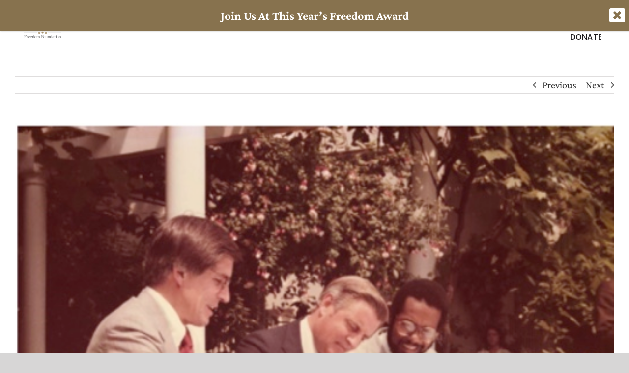

--- FILE ---
content_type: text/html; charset=UTF-8
request_url: https://www.petedupontfreedomfoundation.org/remembering-vice-president-walter-mondale-jags-founding-board-member-and-the-first-investor/
body_size: 49186
content:
<!DOCTYPE html>
<html class="avada-html-layout-wide avada-html-header-position-top" lang="en-US" prefix="og: http://ogp.me/ns# fb: http://ogp.me/ns/fb#">
<head>
	<meta http-equiv="X-UA-Compatible" content="IE=edge" />
	<meta http-equiv="Content-Type" content="text/html; charset=utf-8"/>
<script type="text/javascript">
/* <![CDATA[ */
var gform;gform||(document.addEventListener("gform_main_scripts_loaded",function(){gform.scriptsLoaded=!0}),document.addEventListener("gform/theme/scripts_loaded",function(){gform.themeScriptsLoaded=!0}),window.addEventListener("DOMContentLoaded",function(){gform.domLoaded=!0}),gform={domLoaded:!1,scriptsLoaded:!1,themeScriptsLoaded:!1,isFormEditor:()=>"function"==typeof InitializeEditor,callIfLoaded:function(o){return!(!gform.domLoaded||!gform.scriptsLoaded||!gform.themeScriptsLoaded&&!gform.isFormEditor()||(gform.isFormEditor()&&console.warn("The use of gform.initializeOnLoaded() is deprecated in the form editor context and will be removed in Gravity Forms 3.1."),o(),0))},initializeOnLoaded:function(o){gform.callIfLoaded(o)||(document.addEventListener("gform_main_scripts_loaded",()=>{gform.scriptsLoaded=!0,gform.callIfLoaded(o)}),document.addEventListener("gform/theme/scripts_loaded",()=>{gform.themeScriptsLoaded=!0,gform.callIfLoaded(o)}),window.addEventListener("DOMContentLoaded",()=>{gform.domLoaded=!0,gform.callIfLoaded(o)}))},hooks:{action:{},filter:{}},addAction:function(o,r,e,t){gform.addHook("action",o,r,e,t)},addFilter:function(o,r,e,t){gform.addHook("filter",o,r,e,t)},doAction:function(o){gform.doHook("action",o,arguments)},applyFilters:function(o){return gform.doHook("filter",o,arguments)},removeAction:function(o,r){gform.removeHook("action",o,r)},removeFilter:function(o,r,e){gform.removeHook("filter",o,r,e)},addHook:function(o,r,e,t,n){null==gform.hooks[o][r]&&(gform.hooks[o][r]=[]);var d=gform.hooks[o][r];null==n&&(n=r+"_"+d.length),gform.hooks[o][r].push({tag:n,callable:e,priority:t=null==t?10:t})},doHook:function(r,o,e){var t;if(e=Array.prototype.slice.call(e,1),null!=gform.hooks[r][o]&&((o=gform.hooks[r][o]).sort(function(o,r){return o.priority-r.priority}),o.forEach(function(o){"function"!=typeof(t=o.callable)&&(t=window[t]),"action"==r?t.apply(null,e):e[0]=t.apply(null,e)})),"filter"==r)return e[0]},removeHook:function(o,r,t,n){var e;null!=gform.hooks[o][r]&&(e=(e=gform.hooks[o][r]).filter(function(o,r,e){return!!(null!=n&&n!=o.tag||null!=t&&t!=o.priority)}),gform.hooks[o][r]=e)}});
/* ]]> */
</script>

	<meta name="viewport" content="width=device-width, initial-scale=1" />
	<meta name='robots' content='index, follow, max-image-preview:large, max-snippet:-1, max-video-preview:-1' />

	<!-- This site is optimized with the Yoast SEO plugin v26.7 - https://yoast.com/wordpress/plugins/seo/ -->
	<title>Remembering Vice President Walter Mondale – JAG’s Founding Board Member and the First Investor - Pete du Pont Freedom Foundation</title>
<link data-rocket-preload as="style" data-wpr-hosted-gf-parameters="family=Inter%3Awght%40400%3B500%3B600%3B700&ver=6.9&display=swap" href="https://www.petedupontfreedomfoundation.org/wp-content/cache/fonts/1/google-fonts/css/6/3/4/9cde9fcdf89814e47d30abceeef1c.css" rel="preload">
<link data-wpr-hosted-gf-parameters="family=Inter%3Awght%40400%3B500%3B600%3B700&ver=6.9&display=swap" href="https://www.petedupontfreedomfoundation.org/wp-content/cache/fonts/1/google-fonts/css/6/3/4/9cde9fcdf89814e47d30abceeef1c.css" media="print" onload="this.media=&#039;all&#039;" rel="stylesheet">
<noscript data-wpr-hosted-gf-parameters=""><link rel="stylesheet" href="https://fonts.googleapis.com/css2?family=Inter%3Awght%40400%3B500%3B600%3B700&#038;ver=6.9&#038;display=swap"></noscript>
	<link rel="canonical" href="https://www.petedupontfreedomfoundation.org/remembering-vice-president-walter-mondale-jags-founding-board-member-and-the-first-investor/" />
	<meta property="og:locale" content="en_US" />
	<meta property="og:type" content="article" />
	<meta property="og:title" content="Remembering Vice President Walter Mondale – JAG’s Founding Board Member and the First Investor - Pete du Pont Freedom Foundation" />
	<meta property="og:description" content="The Pete du Pont Freedom Foundation recognizes the important work [...]" />
	<meta property="og:url" content="https://www.petedupontfreedomfoundation.org/remembering-vice-president-walter-mondale-jags-founding-board-member-and-the-first-investor/" />
	<meta property="og:site_name" content="Pete du Pont Freedom Foundation" />
	<meta property="article:published_time" content="2021-05-04T18:27:59+00:00" />
	<meta property="article:modified_time" content="2021-12-10T16:07:12+00:00" />
	<meta property="og:image" content="https://www.petedupontfreedomfoundation.org/wp-content/uploads/2021/12/pete-de-pont-logo@2x.png" />
	<meta property="og:image:width" content="410" />
	<meta property="og:image:height" content="160" />
	<meta property="og:image:type" content="image/png" />
	<meta name="author" content="Stephanie" />
	<meta name="twitter:card" content="summary_large_image" />
	<meta name="twitter:image" content="https://www.petedupontfreedomfoundation.org/wp-content/uploads/2021/12/pete-de-pont-logo@2x.png" />
	<meta name="twitter:label1" content="Written by" />
	<meta name="twitter:data1" content="Stephanie" />
	<meta name="twitter:label2" content="Est. reading time" />
	<meta name="twitter:data2" content="2 minutes" />
	<script type="application/ld+json" class="yoast-schema-graph">{"@context":"https://schema.org","@graph":[{"@type":"Article","@id":"https://www.petedupontfreedomfoundation.org/remembering-vice-president-walter-mondale-jags-founding-board-member-and-the-first-investor/#article","isPartOf":{"@id":"https://www.petedupontfreedomfoundation.org/remembering-vice-president-walter-mondale-jags-founding-board-member-and-the-first-investor/"},"author":{"name":"Stephanie","@id":"https://www.petedupontfreedomfoundation.org/#/schema/person/1f17818137983448dd57b49767c974d3"},"headline":"Remembering Vice President Walter Mondale – JAG’s Founding Board Member and the First Investor","datePublished":"2021-05-04T18:27:59+00:00","dateModified":"2021-12-10T16:07:12+00:00","mainEntityOfPage":{"@id":"https://www.petedupontfreedomfoundation.org/remembering-vice-president-walter-mondale-jags-founding-board-member-and-the-first-investor/"},"wordCount":315,"commentCount":0,"publisher":{"@id":"https://www.petedupontfreedomfoundation.org/#organization"},"image":{"@id":"https://www.petedupontfreedomfoundation.org/remembering-vice-president-walter-mondale-jags-founding-board-member-and-the-first-investor/#primaryimage"},"thumbnailUrl":"https://www.petedupontfreedomfoundation.org/wp-content/uploads/2021/12/CD81F923-3CA3-4E0C-BF23-DAB2FC013854.jpg","articleSection":["Featured"],"inLanguage":"en-US","potentialAction":[{"@type":"CommentAction","name":"Comment","target":["https://www.petedupontfreedomfoundation.org/remembering-vice-president-walter-mondale-jags-founding-board-member-and-the-first-investor/#respond"]}]},{"@type":"WebPage","@id":"https://www.petedupontfreedomfoundation.org/remembering-vice-president-walter-mondale-jags-founding-board-member-and-the-first-investor/","url":"https://www.petedupontfreedomfoundation.org/remembering-vice-president-walter-mondale-jags-founding-board-member-and-the-first-investor/","name":"Remembering Vice President Walter Mondale – JAG’s Founding Board Member and the First Investor - Pete du Pont Freedom Foundation","isPartOf":{"@id":"https://www.petedupontfreedomfoundation.org/#website"},"primaryImageOfPage":{"@id":"https://www.petedupontfreedomfoundation.org/remembering-vice-president-walter-mondale-jags-founding-board-member-and-the-first-investor/#primaryimage"},"image":{"@id":"https://www.petedupontfreedomfoundation.org/remembering-vice-president-walter-mondale-jags-founding-board-member-and-the-first-investor/#primaryimage"},"thumbnailUrl":"https://www.petedupontfreedomfoundation.org/wp-content/uploads/2021/12/CD81F923-3CA3-4E0C-BF23-DAB2FC013854.jpg","datePublished":"2021-05-04T18:27:59+00:00","dateModified":"2021-12-10T16:07:12+00:00","breadcrumb":{"@id":"https://www.petedupontfreedomfoundation.org/remembering-vice-president-walter-mondale-jags-founding-board-member-and-the-first-investor/#breadcrumb"},"inLanguage":"en-US","potentialAction":[{"@type":"ReadAction","target":["https://www.petedupontfreedomfoundation.org/remembering-vice-president-walter-mondale-jags-founding-board-member-and-the-first-investor/"]}]},{"@type":"ImageObject","inLanguage":"en-US","@id":"https://www.petedupontfreedomfoundation.org/remembering-vice-president-walter-mondale-jags-founding-board-member-and-the-first-investor/#primaryimage","url":"https://www.petedupontfreedomfoundation.org/wp-content/uploads/2021/12/CD81F923-3CA3-4E0C-BF23-DAB2FC013854.jpg","contentUrl":"https://www.petedupontfreedomfoundation.org/wp-content/uploads/2021/12/CD81F923-3CA3-4E0C-BF23-DAB2FC013854.jpg","width":514,"height":415},{"@type":"BreadcrumbList","@id":"https://www.petedupontfreedomfoundation.org/remembering-vice-president-walter-mondale-jags-founding-board-member-and-the-first-investor/#breadcrumb","itemListElement":[{"@type":"ListItem","position":1,"name":"Home","item":"https://www.petedupontfreedomfoundation.org/"},{"@type":"ListItem","position":2,"name":"Remembering Vice President Walter Mondale – JAG’s Founding Board Member and the First Investor"}]},{"@type":"WebSite","@id":"https://www.petedupontfreedomfoundation.org/#website","url":"https://www.petedupontfreedomfoundation.org/","name":"Pete Dupont Freedom Foundation","description":"Carrying out the legacy of former Governor Pete du Pont","publisher":{"@id":"https://www.petedupontfreedomfoundation.org/#organization"},"potentialAction":[{"@type":"SearchAction","target":{"@type":"EntryPoint","urlTemplate":"https://www.petedupontfreedomfoundation.org/?s={search_term_string}"},"query-input":{"@type":"PropertyValueSpecification","valueRequired":true,"valueName":"search_term_string"}}],"inLanguage":"en-US"},{"@type":"Organization","@id":"https://www.petedupontfreedomfoundation.org/#organization","name":"Pete Dupont Freedom Foundation","url":"https://www.petedupontfreedomfoundation.org/","logo":{"@type":"ImageObject","inLanguage":"en-US","@id":"https://www.petedupontfreedomfoundation.org/#/schema/logo/image/","url":"https://www.petedupontfreedomfoundation.org/wp-content/uploads/2021/12/pete-de-pont-logo-200.png","contentUrl":"https://www.petedupontfreedomfoundation.org/wp-content/uploads/2021/12/pete-de-pont-logo-200.png","width":200,"height":78,"caption":"Pete Dupont Freedom Foundation"},"image":{"@id":"https://www.petedupontfreedomfoundation.org/#/schema/logo/image/"}},{"@type":"Person","@id":"https://www.petedupontfreedomfoundation.org/#/schema/person/1f17818137983448dd57b49767c974d3","name":"Stephanie","url":"https://www.petedupontfreedomfoundation.org/author/stephanie-johnnie/"}]}</script>
	<!-- / Yoast SEO plugin. -->


<link rel='dns-prefetch' href='//js.stripe.com' />
<link rel='dns-prefetch' href='//fonts.googleapis.com' />
<link href='https://fonts.gstatic.com' crossorigin rel='preconnect' />
<link rel="alternate" type="application/rss+xml" title="Pete du Pont Freedom Foundation &raquo; Feed" href="https://www.petedupontfreedomfoundation.org/feed/" />
<link rel="alternate" type="application/rss+xml" title="Pete du Pont Freedom Foundation &raquo; Comments Feed" href="https://www.petedupontfreedomfoundation.org/comments/feed/" />
					<link rel="shortcut icon" href="https://www.petedupontfreedomfoundation.org/wp-content/uploads/2021/12/star-1.png" type="image/x-icon" />
		
		
		
				<link rel="alternate" type="application/rss+xml" title="Pete du Pont Freedom Foundation &raquo; Remembering Vice President Walter Mondale – JAG’s Founding Board Member and the First Investor Comments Feed" href="https://www.petedupontfreedomfoundation.org/remembering-vice-president-walter-mondale-jags-founding-board-member-and-the-first-investor/feed/" />
<link rel="alternate" title="oEmbed (JSON)" type="application/json+oembed" href="https://www.petedupontfreedomfoundation.org/wp-json/oembed/1.0/embed?url=https%3A%2F%2Fwww.petedupontfreedomfoundation.org%2Fremembering-vice-president-walter-mondale-jags-founding-board-member-and-the-first-investor%2F" />
<link rel="alternate" title="oEmbed (XML)" type="text/xml+oembed" href="https://www.petedupontfreedomfoundation.org/wp-json/oembed/1.0/embed?url=https%3A%2F%2Fwww.petedupontfreedomfoundation.org%2Fremembering-vice-president-walter-mondale-jags-founding-board-member-and-the-first-investor%2F&#038;format=xml" />
					<meta name="description" content="The Pete du Pont Freedom Foundation recognizes the important work of former Vice President Walter Mondale, who passed away on April 19, 2021 at the age of 93.

Mondale was the first investor in, and a founding board member of Jobs for America’s Graduates (JAG), which was formed in 1980. The program was based on the"/>
				
		<meta property="og:locale" content="en_US"/>
		<meta property="og:type" content="article"/>
		<meta property="og:site_name" content="Pete du Pont Freedom Foundation"/>
		<meta property="og:title" content="Remembering Vice President Walter Mondale – JAG’s Founding Board Member and the First Investor - Pete du Pont Freedom Foundation"/>
				<meta property="og:description" content="The Pete du Pont Freedom Foundation recognizes the important work of former Vice President Walter Mondale, who passed away on April 19, 2021 at the age of 93.

Mondale was the first investor in, and a founding board member of Jobs for America’s Graduates (JAG), which was formed in 1980. The program was based on the"/>
				<meta property="og:url" content="https://www.petedupontfreedomfoundation.org/remembering-vice-president-walter-mondale-jags-founding-board-member-and-the-first-investor/"/>
										<meta property="article:published_time" content="2021-05-04T18:27:59-05:00"/>
							<meta property="article:modified_time" content="2021-12-10T16:07:12-05:00"/>
								<meta name="author" content="Stephanie"/>
								<meta property="og:image" content="https://www.petedupontfreedomfoundation.org/wp-content/uploads/2021/12/CD81F923-3CA3-4E0C-BF23-DAB2FC013854.jpg"/>
		<meta property="og:image:width" content="514"/>
		<meta property="og:image:height" content="415"/>
		<meta property="og:image:type" content="image/jpeg"/>
				<meta name="generator" content="Event Espresso Version 5.0.39.p" />
		<!-- This site uses the Google Analytics by MonsterInsights plugin v9.11.1 - Using Analytics tracking - https://www.monsterinsights.com/ -->
							<script src="//www.googletagmanager.com/gtag/js?id=G-NKTPWMLY8L"  data-cfasync="false" data-wpfc-render="false" type="text/javascript" async></script>
			<script data-cfasync="false" data-wpfc-render="false" type="text/javascript">
				var mi_version = '9.11.1';
				var mi_track_user = true;
				var mi_no_track_reason = '';
								var MonsterInsightsDefaultLocations = {"page_location":"https:\/\/www.petedupontfreedomfoundation.org\/remembering-vice-president-walter-mondale-jags-founding-board-member-and-the-first-investor\/"};
								if ( typeof MonsterInsightsPrivacyGuardFilter === 'function' ) {
					var MonsterInsightsLocations = (typeof MonsterInsightsExcludeQuery === 'object') ? MonsterInsightsPrivacyGuardFilter( MonsterInsightsExcludeQuery ) : MonsterInsightsPrivacyGuardFilter( MonsterInsightsDefaultLocations );
				} else {
					var MonsterInsightsLocations = (typeof MonsterInsightsExcludeQuery === 'object') ? MonsterInsightsExcludeQuery : MonsterInsightsDefaultLocations;
				}

								var disableStrs = [
										'ga-disable-G-NKTPWMLY8L',
									];

				/* Function to detect opted out users */
				function __gtagTrackerIsOptedOut() {
					for (var index = 0; index < disableStrs.length; index++) {
						if (document.cookie.indexOf(disableStrs[index] + '=true') > -1) {
							return true;
						}
					}

					return false;
				}

				/* Disable tracking if the opt-out cookie exists. */
				if (__gtagTrackerIsOptedOut()) {
					for (var index = 0; index < disableStrs.length; index++) {
						window[disableStrs[index]] = true;
					}
				}

				/* Opt-out function */
				function __gtagTrackerOptout() {
					for (var index = 0; index < disableStrs.length; index++) {
						document.cookie = disableStrs[index] + '=true; expires=Thu, 31 Dec 2099 23:59:59 UTC; path=/';
						window[disableStrs[index]] = true;
					}
				}

				if ('undefined' === typeof gaOptout) {
					function gaOptout() {
						__gtagTrackerOptout();
					}
				}
								window.dataLayer = window.dataLayer || [];

				window.MonsterInsightsDualTracker = {
					helpers: {},
					trackers: {},
				};
				if (mi_track_user) {
					function __gtagDataLayer() {
						dataLayer.push(arguments);
					}

					function __gtagTracker(type, name, parameters) {
						if (!parameters) {
							parameters = {};
						}

						if (parameters.send_to) {
							__gtagDataLayer.apply(null, arguments);
							return;
						}

						if (type === 'event') {
														parameters.send_to = monsterinsights_frontend.v4_id;
							var hookName = name;
							if (typeof parameters['event_category'] !== 'undefined') {
								hookName = parameters['event_category'] + ':' + name;
							}

							if (typeof MonsterInsightsDualTracker.trackers[hookName] !== 'undefined') {
								MonsterInsightsDualTracker.trackers[hookName](parameters);
							} else {
								__gtagDataLayer('event', name, parameters);
							}
							
						} else {
							__gtagDataLayer.apply(null, arguments);
						}
					}

					__gtagTracker('js', new Date());
					__gtagTracker('set', {
						'developer_id.dZGIzZG': true,
											});
					if ( MonsterInsightsLocations.page_location ) {
						__gtagTracker('set', MonsterInsightsLocations);
					}
										__gtagTracker('config', 'G-NKTPWMLY8L', {"forceSSL":"true","anonymize_ip":"true","link_attribution":"true"} );
										window.gtag = __gtagTracker;										(function () {
						/* https://developers.google.com/analytics/devguides/collection/analyticsjs/ */
						/* ga and __gaTracker compatibility shim. */
						var noopfn = function () {
							return null;
						};
						var newtracker = function () {
							return new Tracker();
						};
						var Tracker = function () {
							return null;
						};
						var p = Tracker.prototype;
						p.get = noopfn;
						p.set = noopfn;
						p.send = function () {
							var args = Array.prototype.slice.call(arguments);
							args.unshift('send');
							__gaTracker.apply(null, args);
						};
						var __gaTracker = function () {
							var len = arguments.length;
							if (len === 0) {
								return;
							}
							var f = arguments[len - 1];
							if (typeof f !== 'object' || f === null || typeof f.hitCallback !== 'function') {
								if ('send' === arguments[0]) {
									var hitConverted, hitObject = false, action;
									if ('event' === arguments[1]) {
										if ('undefined' !== typeof arguments[3]) {
											hitObject = {
												'eventAction': arguments[3],
												'eventCategory': arguments[2],
												'eventLabel': arguments[4],
												'value': arguments[5] ? arguments[5] : 1,
											}
										}
									}
									if ('pageview' === arguments[1]) {
										if ('undefined' !== typeof arguments[2]) {
											hitObject = {
												'eventAction': 'page_view',
												'page_path': arguments[2],
											}
										}
									}
									if (typeof arguments[2] === 'object') {
										hitObject = arguments[2];
									}
									if (typeof arguments[5] === 'object') {
										Object.assign(hitObject, arguments[5]);
									}
									if ('undefined' !== typeof arguments[1].hitType) {
										hitObject = arguments[1];
										if ('pageview' === hitObject.hitType) {
											hitObject.eventAction = 'page_view';
										}
									}
									if (hitObject) {
										action = 'timing' === arguments[1].hitType ? 'timing_complete' : hitObject.eventAction;
										hitConverted = mapArgs(hitObject);
										__gtagTracker('event', action, hitConverted);
									}
								}
								return;
							}

							function mapArgs(args) {
								var arg, hit = {};
								var gaMap = {
									'eventCategory': 'event_category',
									'eventAction': 'event_action',
									'eventLabel': 'event_label',
									'eventValue': 'event_value',
									'nonInteraction': 'non_interaction',
									'timingCategory': 'event_category',
									'timingVar': 'name',
									'timingValue': 'value',
									'timingLabel': 'event_label',
									'page': 'page_path',
									'location': 'page_location',
									'title': 'page_title',
									'referrer' : 'page_referrer',
								};
								for (arg in args) {
																		if (!(!args.hasOwnProperty(arg) || !gaMap.hasOwnProperty(arg))) {
										hit[gaMap[arg]] = args[arg];
									} else {
										hit[arg] = args[arg];
									}
								}
								return hit;
							}

							try {
								f.hitCallback();
							} catch (ex) {
							}
						};
						__gaTracker.create = newtracker;
						__gaTracker.getByName = newtracker;
						__gaTracker.getAll = function () {
							return [];
						};
						__gaTracker.remove = noopfn;
						__gaTracker.loaded = true;
						window['__gaTracker'] = __gaTracker;
					})();
									} else {
										console.log("");
					(function () {
						function __gtagTracker() {
							return null;
						}

						window['__gtagTracker'] = __gtagTracker;
						window['gtag'] = __gtagTracker;
					})();
									}
			</script>
							<!-- / Google Analytics by MonsterInsights -->
		<style id='wp-img-auto-sizes-contain-inline-css' type='text/css'>
img:is([sizes=auto i],[sizes^="auto," i]){contain-intrinsic-size:3000px 1500px}
/*# sourceURL=wp-img-auto-sizes-contain-inline-css */
</style>

<style id='wp-emoji-styles-inline-css' type='text/css'>

	img.wp-smiley, img.emoji {
		display: inline !important;
		border: none !important;
		box-shadow: none !important;
		height: 1em !important;
		width: 1em !important;
		margin: 0 0.07em !important;
		vertical-align: -0.1em !important;
		background: none !important;
		padding: 0 !important;
	}
/*# sourceURL=wp-emoji-styles-inline-css */
</style>
<link rel='stylesheet' id='wp-components-css' href='https://www.petedupontfreedomfoundation.org/wp-includes/css/dist/components/style.min.css?ver=6.9' type='text/css' media='all' />
<link rel='stylesheet' id='wp-preferences-css' href='https://www.petedupontfreedomfoundation.org/wp-includes/css/dist/preferences/style.min.css?ver=6.9' type='text/css' media='all' />
<link rel='stylesheet' id='wp-block-editor-css' href='https://www.petedupontfreedomfoundation.org/wp-includes/css/dist/block-editor/style.min.css?ver=6.9' type='text/css' media='all' />
<link rel='stylesheet' id='popup-maker-block-library-style-css' href='https://www.petedupontfreedomfoundation.org/wp-content/plugins/popup-maker/dist/packages/block-library-style.css?ver=dbea705cfafe089d65f1' type='text/css' media='all' />
<link rel='stylesheet' id='give-styles-css' href='https://www.petedupontfreedomfoundation.org/wp-content/cache/background-css/1/www.petedupontfreedomfoundation.org/wp-content/plugins/give/build/assets/dist/css/give.css?ver=4.13.2&wpr_t=1769175266' type='text/css' media='all' />
<link rel='stylesheet' id='give-donation-summary-style-frontend-css' href='https://www.petedupontfreedomfoundation.org/wp-content/plugins/give/build/assets/dist/css/give-donation-summary.css?ver=4.13.2' type='text/css' media='all' />
<link rel='stylesheet' id='givewp-design-system-foundation-css' href='https://www.petedupontfreedomfoundation.org/wp-content/plugins/give/build/assets/dist/css/design-system/foundation.css?ver=1.2.0' type='text/css' media='all' />
<link rel='stylesheet' id='give-fee-recovery-css' href='https://www.petedupontfreedomfoundation.org/wp-content/plugins/give-fee-recovery/assets/css/give-fee-recovery-frontend.min.css?ver=2.2.0' type='text/css' media='all' />
<link rel='stylesheet' id='give_ffm_frontend_styles-css' href='https://www.petedupontfreedomfoundation.org/wp-content/plugins/give-form-field-manager/assets/dist/css/give-ffm-frontend.css?ver=3.0.2' type='text/css' media='all' />
<link rel='stylesheet' id='give_ffm_datepicker_styles-css' href='https://www.petedupontfreedomfoundation.org/wp-content/cache/background-css/1/www.petedupontfreedomfoundation.org/wp-content/plugins/give-form-field-manager/assets/dist/css/give-ffm-datepicker.css?ver=3.0.2&wpr_t=1769175266' type='text/css' media='all' />
<link rel='stylesheet' id='give-currency-switcher-style-css' href='https://www.petedupontfreedomfoundation.org/wp-content/plugins/give-currency-switcher/assets/css/give-currency-switcher-frontend.min.css?ver=2.0.3' type='text/css' media='all' />
<link rel='stylesheet' id='give_recurring_css-css' href='https://www.petedupontfreedomfoundation.org/wp-content/cache/background-css/1/www.petedupontfreedomfoundation.org/wp-content/plugins/give-recurring/assets/css/give-recurring.min.css?ver=2.5.2&wpr_t=1769175266' type='text/css' media='all' />
<link rel='stylesheet' id='popup-maker-site-css' href='//www.petedupontfreedomfoundation.org/wp-content/uploads/pum/pum-site-styles.css?generated=1767609637&#038;ver=1.21.5' type='text/css' media='all' />
<link rel='stylesheet' id='fusion-dynamic-css-css' href='https://www.petedupontfreedomfoundation.org/wp-content/cache/background-css/1/www.petedupontfreedomfoundation.org/wp-content/uploads/fusion-styles/fb7df29fac1c740752f415a7bd539630.min.css?ver=3.14&wpr_t=1769175266' type='text/css' media='all' />
<style id='rocket-lazyload-inline-css' type='text/css'>
.rll-youtube-player{position:relative;padding-bottom:56.23%;height:0;overflow:hidden;max-width:100%;}.rll-youtube-player:focus-within{outline: 2px solid currentColor;outline-offset: 5px;}.rll-youtube-player iframe{position:absolute;top:0;left:0;width:100%;height:100%;z-index:100;background:0 0}.rll-youtube-player img{bottom:0;display:block;left:0;margin:auto;max-width:100%;width:100%;position:absolute;right:0;top:0;border:none;height:auto;-webkit-transition:.4s all;-moz-transition:.4s all;transition:.4s all}.rll-youtube-player img:hover{-webkit-filter:brightness(75%)}.rll-youtube-player .play{height:100%;width:100%;left:0;top:0;position:absolute;background:var(--wpr-bg-06b48644-2aa8-4c7e-a8ec-47b96d3e77f8) no-repeat center;background-color: transparent !important;cursor:pointer;border:none;}
/*# sourceURL=rocket-lazyload-inline-css */
</style>
<script type="text/javascript" src="https://www.petedupontfreedomfoundation.org/wp-includes/js/jquery/jquery.min.js?ver=3.7.1" id="jquery-core-js"></script>
<script type="text/javascript" src="https://www.petedupontfreedomfoundation.org/wp-includes/js/jquery/jquery-migrate.min.js?ver=3.4.1" id="jquery-migrate-js"></script>
<script type="text/javascript" src="https://www.petedupontfreedomfoundation.org/wp-includes/js/jquery/ui/core.min.js?ver=1.13.3" id="jquery-ui-core-js"></script>
<script type="text/javascript" src="https://www.petedupontfreedomfoundation.org/wp-includes/js/jquery/ui/datepicker.min.js?ver=1.13.3" id="jquery-ui-datepicker-js"></script>
<script type="text/javascript" id="jquery-ui-datepicker-js-after">
/* <![CDATA[ */
jQuery(function(jQuery){jQuery.datepicker.setDefaults({"closeText":"Close","currentText":"Today","monthNames":["January","February","March","April","May","June","July","August","September","October","November","December"],"monthNamesShort":["Jan","Feb","Mar","Apr","May","Jun","Jul","Aug","Sep","Oct","Nov","Dec"],"nextText":"Next","prevText":"Previous","dayNames":["Sunday","Monday","Tuesday","Wednesday","Thursday","Friday","Saturday"],"dayNamesShort":["Sun","Mon","Tue","Wed","Thu","Fri","Sat"],"dayNamesMin":["S","M","T","W","T","F","S"],"dateFormat":"MM d, yy","firstDay":1,"isRTL":false});});
//# sourceURL=jquery-ui-datepicker-js-after
/* ]]> */
</script>
<script type="text/javascript" src="https://www.petedupontfreedomfoundation.org/wp-includes/js/jquery/ui/mouse.min.js?ver=1.13.3" id="jquery-ui-mouse-js"></script>
<script type="text/javascript" src="https://www.petedupontfreedomfoundation.org/wp-includes/js/jquery/ui/slider.min.js?ver=1.13.3" id="jquery-ui-slider-js"></script>
<script type="text/javascript" src="https://www.petedupontfreedomfoundation.org/wp-includes/js/clipboard.min.js?ver=2.0.11" id="clipboard-js"></script>
<script type="text/javascript" src="https://www.petedupontfreedomfoundation.org/wp-includes/js/plupload/moxie.min.js?ver=1.3.5.1" id="moxiejs-js"></script>
<script type="text/javascript" src="https://www.petedupontfreedomfoundation.org/wp-includes/js/plupload/plupload.min.js?ver=2.1.9" id="plupload-js"></script>
<script type="text/javascript" src="https://www.petedupontfreedomfoundation.org/wp-includes/js/underscore.min.js?ver=1.13.7" id="underscore-js"></script>
<script type="text/javascript" src="https://www.petedupontfreedomfoundation.org/wp-includes/js/dist/dom-ready.min.js?ver=f77871ff7694fffea381" id="wp-dom-ready-js"></script>
<script type="text/javascript" src="https://www.petedupontfreedomfoundation.org/wp-includes/js/dist/hooks.min.js?ver=dd5603f07f9220ed27f1" id="wp-hooks-js"></script>
<script type="text/javascript" src="https://www.petedupontfreedomfoundation.org/wp-includes/js/dist/i18n.min.js?ver=c26c3dc7bed366793375" id="wp-i18n-js"></script>
<script type="text/javascript" id="wp-i18n-js-after">
/* <![CDATA[ */
wp.i18n.setLocaleData( { 'text direction\u0004ltr': [ 'ltr' ] } );
//# sourceURL=wp-i18n-js-after
/* ]]> */
</script>
<script type="text/javascript" src="https://www.petedupontfreedomfoundation.org/wp-includes/js/dist/a11y.min.js?ver=cb460b4676c94bd228ed" id="wp-a11y-js"></script>
<script type="text/javascript" id="plupload-handlers-js-extra">
/* <![CDATA[ */
var pluploadL10n = {"queue_limit_exceeded":"You have attempted to queue too many files.","file_exceeds_size_limit":"%s exceeds the maximum upload size for this site.","zero_byte_file":"This file is empty. Please try another.","invalid_filetype":"This file cannot be processed by the web server.","not_an_image":"This file is not an image. Please try another.","image_memory_exceeded":"Memory exceeded. Please try another smaller file.","image_dimensions_exceeded":"This is larger than the maximum size. Please try another.","default_error":"An error occurred in the upload. Please try again later.","missing_upload_url":"There was a configuration error. Please contact the server administrator.","upload_limit_exceeded":"You may only upload 1 file.","http_error":"Unexpected response from the server. The file may have been uploaded successfully. Check in the Media Library or reload the page.","http_error_image":"The server cannot process the image. This can happen if the server is busy or does not have enough resources to complete the task. Uploading a smaller image may help. Suggested maximum size is 2560 pixels.","upload_failed":"Upload failed.","big_upload_failed":"Please try uploading this file with the %1$sbrowser uploader%2$s.","big_upload_queued":"%s exceeds the maximum upload size for the multi-file uploader when used in your browser.","io_error":"IO error.","security_error":"Security error.","file_cancelled":"File canceled.","upload_stopped":"Upload stopped.","dismiss":"Dismiss","crunching":"Crunching\u2026","deleted":"moved to the Trash.","error_uploading":"\u201c%s\u201d has failed to upload.","unsupported_image":"This image cannot be displayed in a web browser. For best results convert it to JPEG before uploading.","noneditable_image":"The web server cannot generate responsive image sizes for this image. Convert it to JPEG or PNG before uploading.","file_url_copied":"The file URL has been copied to your clipboard"};
//# sourceURL=plupload-handlers-js-extra
/* ]]> */
</script>
<script type="text/javascript" src="https://www.petedupontfreedomfoundation.org/wp-includes/js/plupload/handlers.min.js?ver=6.9" id="plupload-handlers-js"></script>
<script type="text/javascript" id="give_ffm_frontend-js-extra">
/* <![CDATA[ */
var give_ffm_frontend = {"ajaxurl":"https://www.petedupontfreedomfoundation.org/wp-admin/admin-ajax.php","error_message":"Please complete all required fields","submit_button_text":"Donate Now","nonce":"a42773ed18","confirmMsg":"Are you sure?","i18n":{"timepicker":{"choose_time":"Choose Time","time":"Time","hour":"Hour","minute":"Minute","second":"Second","done":"Done","now":"Now"},"repeater":{"max_rows":"You have added the maximum number of fields allowed."}},"plupload":{"url":"https://www.petedupontfreedomfoundation.org/wp-admin/admin-ajax.php?nonce=8b79e841fe","flash_swf_url":"https://www.petedupontfreedomfoundation.org/wp-includes/js/plupload/plupload.flash.swf","filters":[{"title":"Allowed Files","extensions":"*"}],"multipart":true,"urlstream_upload":true}};
//# sourceURL=give_ffm_frontend-js-extra
/* ]]> */
</script>
<script type="text/javascript" src="https://www.petedupontfreedomfoundation.org/wp-content/plugins/give-form-field-manager/assets/dist/js/give-ffm-frontend.js?ver=3.0.2" id="give_ffm_frontend-js"></script>
<script type="text/javascript" src="https://www.petedupontfreedomfoundation.org/wp-content/plugins/google-analytics-premium/assets/js/frontend-gtag.min.js?ver=9.11.1" id="monsterinsights-frontend-script-js" async="async" data-wp-strategy="async"></script>
<script data-cfasync="false" data-wpfc-render="false" type="text/javascript" id='monsterinsights-frontend-script-js-extra'>/* <![CDATA[ */
var monsterinsights_frontend = {"js_events_tracking":"true","download_extensions":"doc,pdf,ppt,zip,xls,docx,pptx,xlsx","inbound_paths":"[{\"path\":\"\\\/go\\\/\",\"label\":\"affiliate\"},{\"path\":\"\\\/recommend\\\/\",\"label\":\"affiliate\"}]","home_url":"https:\/\/www.petedupontfreedomfoundation.org","hash_tracking":"false","v4_id":"G-NKTPWMLY8L"};/* ]]> */
</script>
<script type="text/javascript" id="give-stripe-js-js-extra">
/* <![CDATA[ */
var give_stripe_vars = {"zero_based_currency":"","zero_based_currencies_list":["JPY","KRW","CLP","ISK","BIF","DJF","GNF","KHR","KPW","LAK","LKR","MGA","MZN","VUV"],"sitename":"Pete Dupont Freedom Foundation","checkoutBtnTitle":"Donate","publishable_key":"pk_live_51AmVL3EaWePOZmDfvEPhgGIYxGbqgrMDaFM0XJqr3RaQH4aLfmo8tqp7vdWmszUhbxkOZH8QLY9NbnCnGT0d9Y4O00rqAVkxM7","checkout_image":"","checkout_address":"","checkout_processing_text":"Donation Processing...","give_version":"4.13.2","cc_fields_format":"single","card_number_placeholder_text":"Card Number","card_cvc_placeholder_text":"CVC","donate_button_text":"Donate Now","element_font_styles":{"cssSrc":false},"element_base_styles":{"color":"#32325D","fontWeight":500,"fontSize":"16px","fontSmoothing":"antialiased","::placeholder":{"color":"#222222"},":-webkit-autofill":{"color":"#e39f48"}},"element_complete_styles":{},"element_empty_styles":{},"element_invalid_styles":{},"float_labels":"","base_country":"US","preferred_locale":"en","stripe_card_update":"","stripe_becs_update":""};
//# sourceURL=give-stripe-js-js-extra
/* ]]> */
</script>
<script type="text/javascript" src="https://js.stripe.com/v3/?ver=4.13.2" id="give-stripe-js-js"></script>
<script type="text/javascript" src="https://www.petedupontfreedomfoundation.org/wp-content/plugins/give/build/assets/dist/js/give-stripe.js?ver=4.13.2" id="give-stripe-onpage-js-js"></script>
<script type="text/javascript" id="give-js-extra">
/* <![CDATA[ */
var give_global_vars = {"ajaxurl":"https://www.petedupontfreedomfoundation.org/wp-admin/admin-ajax.php","checkout_nonce":"f80bdee7b2","currency":"USD","currency_sign":"$","currency_pos":"before","thousands_separator":",","decimal_separator":".","no_gateway":"Please select a payment method.","bad_minimum":"The minimum custom donation amount for this form is","bad_maximum":"The maximum custom donation amount for this form is","general_loading":"Loading...","purchase_loading":"Please Wait...","textForOverlayScreen":"\u003Ch3\u003EProcessing...\u003C/h3\u003E\u003Cp\u003EThis will only take a second!\u003C/p\u003E","number_decimals":"2","is_test_mode":"","give_version":"4.13.2","magnific_options":{"main_class":"give-modal","close_on_bg_click":false},"form_translation":{"payment-mode":"Please select payment mode.","give_first":"Please enter your first name.","give_last":"Please enter your last name.","give_email":"Please enter a valid email address.","give_user_login":"Invalid email address or username.","give_user_pass":"Enter a password.","give_user_pass_confirm":"Enter the password confirmation.","give_agree_to_terms":"You must agree to the terms and conditions."},"confirm_email_sent_message":"Please check your email and click on the link to access your complete donation history.","ajax_vars":{"ajaxurl":"https://www.petedupontfreedomfoundation.org/wp-admin/admin-ajax.php","ajaxNonce":"f2b03d2396","loading":"Loading","select_option":"Please select an option","default_gateway":"stripe","permalinks":"1","number_decimals":2},"cookie_hash":"36d8544e77a44c9dda0dc5db9fb594ee","session_nonce_cookie_name":"wp-give_session_reset_nonce_36d8544e77a44c9dda0dc5db9fb594ee","session_cookie_name":"wp-give_session_36d8544e77a44c9dda0dc5db9fb594ee","delete_session_nonce_cookie":"0"};
var giveApiSettings = {"root":"https://www.petedupontfreedomfoundation.org/wp-json/give-api/v2/","rest_base":"give-api/v2"};
//# sourceURL=give-js-extra
/* ]]> */
</script>
<script type="text/javascript" src="https://www.petedupontfreedomfoundation.org/wp-content/plugins/give/build/assets/dist/js/give.js?ver=8540f4f50a2032d9c5b5" id="give-js"></script>
<script type="text/javascript" id="give-fee-recovery-js-extra">
/* <![CDATA[ */
var give_fee_recovery_object = {"give_fee_zero_based_currency":"[\"JPY\",\"KRW\",\"CLP\",\"ISK\",\"BIF\",\"DJF\",\"GNF\",\"KHR\",\"KPW\",\"LAK\",\"LKR\",\"MGA\",\"MZN\",\"VUV\"]"};
//# sourceURL=give-fee-recovery-js-extra
/* ]]> */
</script>
<script type="text/javascript" src="https://www.petedupontfreedomfoundation.org/wp-content/plugins/give-fee-recovery/assets/js/give-fee-recovery-public.min.js?ver=2.2.0" id="give-fee-recovery-js"></script>
<script type="text/javascript" id="give_recurring_script-js-extra">
/* <![CDATA[ */
var Give_Recurring_Vars = {"email_access":"1","pretty_intervals":{"1":"Every","2":"Every two","3":"Every three","4":"Every four","5":"Every five","6":"Every six"},"pretty_periods":{"day":"Daily","week":"Weekly","month":"Monthly","quarter":"Quarterly","half-year":"Semi-Annually","year":"Yearly"},"messages":{"daily_forbidden":"The selected payment method does not support daily recurring giving. Please select another payment method or supported giving frequency.","confirm_cancel":"Are you sure you want to cancel this subscription?"},"multi_level_message_pre_text":"You have chosen to donate"};
//# sourceURL=give_recurring_script-js-extra
/* ]]> */
</script>
<script type="text/javascript" src="https://www.petedupontfreedomfoundation.org/wp-content/plugins/give-recurring/assets/js/give-recurring.min.js?ver=2.5.2" id="give_recurring_script-js"></script>
<link rel="https://api.w.org/" href="https://www.petedupontfreedomfoundation.org/wp-json/" /><link rel="alternate" title="JSON" type="application/json" href="https://www.petedupontfreedomfoundation.org/wp-json/wp/v2/posts/495" /><link rel="EditURI" type="application/rsd+xml" title="RSD" href="https://www.petedupontfreedomfoundation.org/xmlrpc.php?rsd" />
<meta name="generator" content="WordPress 6.9" />
<link rel='shortlink' href='https://www.petedupontfreedomfoundation.org/?p=495' />
<!-- Stream WordPress user activity plugin v4.1.1 -->
<meta name="generator" content="Give v4.13.2" />
<style type="text/css" id="css-fb-visibility">@media screen and (max-width: 640px){.fusion-no-small-visibility{display:none !important;}body .sm-text-align-center{text-align:center !important;}body .sm-text-align-left{text-align:left !important;}body .sm-text-align-right{text-align:right !important;}body .sm-text-align-justify{text-align:justify !important;}body .sm-flex-align-center{justify-content:center !important;}body .sm-flex-align-flex-start{justify-content:flex-start !important;}body .sm-flex-align-flex-end{justify-content:flex-end !important;}body .sm-mx-auto{margin-left:auto !important;margin-right:auto !important;}body .sm-ml-auto{margin-left:auto !important;}body .sm-mr-auto{margin-right:auto !important;}body .fusion-absolute-position-small{position:absolute;top:auto;width:100%;}.awb-sticky.awb-sticky-small{ position: sticky; top: var(--awb-sticky-offset,0); }}@media screen and (min-width: 641px) and (max-width: 1024px){.fusion-no-medium-visibility{display:none !important;}body .md-text-align-center{text-align:center !important;}body .md-text-align-left{text-align:left !important;}body .md-text-align-right{text-align:right !important;}body .md-text-align-justify{text-align:justify !important;}body .md-flex-align-center{justify-content:center !important;}body .md-flex-align-flex-start{justify-content:flex-start !important;}body .md-flex-align-flex-end{justify-content:flex-end !important;}body .md-mx-auto{margin-left:auto !important;margin-right:auto !important;}body .md-ml-auto{margin-left:auto !important;}body .md-mr-auto{margin-right:auto !important;}body .fusion-absolute-position-medium{position:absolute;top:auto;width:100%;}.awb-sticky.awb-sticky-medium{ position: sticky; top: var(--awb-sticky-offset,0); }}@media screen and (min-width: 1025px){.fusion-no-large-visibility{display:none !important;}body .lg-text-align-center{text-align:center !important;}body .lg-text-align-left{text-align:left !important;}body .lg-text-align-right{text-align:right !important;}body .lg-text-align-justify{text-align:justify !important;}body .lg-flex-align-center{justify-content:center !important;}body .lg-flex-align-flex-start{justify-content:flex-start !important;}body .lg-flex-align-flex-end{justify-content:flex-end !important;}body .lg-mx-auto{margin-left:auto !important;margin-right:auto !important;}body .lg-ml-auto{margin-left:auto !important;}body .lg-mr-auto{margin-right:auto !important;}body .fusion-absolute-position-large{position:absolute;top:auto;width:100%;}.awb-sticky.awb-sticky-large{ position: sticky; top: var(--awb-sticky-offset,0); }}</style>
<!-- Google Tag Manager -->
<script>(function(w,d,s,l,i){w[l]=w[l]||[];w[l].push({'gtm.start':
new Date().getTime(),event:'gtm.js'});var f=d.getElementsByTagName(s)[0],
j=d.createElement(s),dl=l!='dataLayer'?'&l='+l:'';j.async=true;j.src=
'https://www.googletagmanager.com/gtm.js?id='+i+dl;f.parentNode.insertBefore(j,f);
})(window,document,'script','dataLayer','GTM-5VCPZ764');</script>
<!-- End Google Tag Manager -->
<meta name="generator" content="Powered by Slider Revolution 6.7.40 - responsive, Mobile-Friendly Slider Plugin for WordPress with comfortable drag and drop interface." />
<script>function setREVStartSize(e){
			//window.requestAnimationFrame(function() {
				window.RSIW = window.RSIW===undefined ? window.innerWidth : window.RSIW;
				window.RSIH = window.RSIH===undefined ? window.innerHeight : window.RSIH;
				try {
					var pw = document.getElementById(e.c).parentNode.offsetWidth,
						newh;
					pw = pw===0 || isNaN(pw) || (e.l=="fullwidth" || e.layout=="fullwidth") ? window.RSIW : pw;
					e.tabw = e.tabw===undefined ? 0 : parseInt(e.tabw);
					e.thumbw = e.thumbw===undefined ? 0 : parseInt(e.thumbw);
					e.tabh = e.tabh===undefined ? 0 : parseInt(e.tabh);
					e.thumbh = e.thumbh===undefined ? 0 : parseInt(e.thumbh);
					e.tabhide = e.tabhide===undefined ? 0 : parseInt(e.tabhide);
					e.thumbhide = e.thumbhide===undefined ? 0 : parseInt(e.thumbhide);
					e.mh = e.mh===undefined || e.mh=="" || e.mh==="auto" ? 0 : parseInt(e.mh,0);
					if(e.layout==="fullscreen" || e.l==="fullscreen")
						newh = Math.max(e.mh,window.RSIH);
					else{
						e.gw = Array.isArray(e.gw) ? e.gw : [e.gw];
						for (var i in e.rl) if (e.gw[i]===undefined || e.gw[i]===0) e.gw[i] = e.gw[i-1];
						e.gh = e.el===undefined || e.el==="" || (Array.isArray(e.el) && e.el.length==0)? e.gh : e.el;
						e.gh = Array.isArray(e.gh) ? e.gh : [e.gh];
						for (var i in e.rl) if (e.gh[i]===undefined || e.gh[i]===0) e.gh[i] = e.gh[i-1];
											
						var nl = new Array(e.rl.length),
							ix = 0,
							sl;
						e.tabw = e.tabhide>=pw ? 0 : e.tabw;
						e.thumbw = e.thumbhide>=pw ? 0 : e.thumbw;
						e.tabh = e.tabhide>=pw ? 0 : e.tabh;
						e.thumbh = e.thumbhide>=pw ? 0 : e.thumbh;
						for (var i in e.rl) nl[i] = e.rl[i]<window.RSIW ? 0 : e.rl[i];
						sl = nl[0];
						for (var i in nl) if (sl>nl[i] && nl[i]>0) { sl = nl[i]; ix=i;}
						var m = pw>(e.gw[ix]+e.tabw+e.thumbw) ? 1 : (pw-(e.tabw+e.thumbw)) / (e.gw[ix]);
						newh =  (e.gh[ix] * m) + (e.tabh + e.thumbh);
					}
					var el = document.getElementById(e.c);
					if (el!==null && el) el.style.height = newh+"px";
					el = document.getElementById(e.c+"_wrapper");
					if (el!==null && el) {
						el.style.height = newh+"px";
						el.style.display = "block";
					}
				} catch(e){
					console.log("Failure at Presize of Slider:" + e)
				}
			//});
		  };</script>
		<script type="text/javascript">
			var doc = document.documentElement;
			doc.setAttribute( 'data-useragent', navigator.userAgent );
		</script>
		<noscript><style id="rocket-lazyload-nojs-css">.rll-youtube-player, [data-lazy-src]{display:none !important;}</style></noscript>
	<style id='wp-block-image-inline-css' type='text/css'>
.wp-block-image>a,.wp-block-image>figure>a{display:inline-block}.wp-block-image img{box-sizing:border-box;height:auto;max-width:100%;vertical-align:bottom}@media not (prefers-reduced-motion){.wp-block-image img.hide{visibility:hidden}.wp-block-image img.show{animation:show-content-image .4s}}.wp-block-image[style*=border-radius] img,.wp-block-image[style*=border-radius]>a{border-radius:inherit}.wp-block-image.has-custom-border img{box-sizing:border-box}.wp-block-image.aligncenter{text-align:center}.wp-block-image.alignfull>a,.wp-block-image.alignwide>a{width:100%}.wp-block-image.alignfull img,.wp-block-image.alignwide img{height:auto;width:100%}.wp-block-image .aligncenter,.wp-block-image .alignleft,.wp-block-image .alignright,.wp-block-image.aligncenter,.wp-block-image.alignleft,.wp-block-image.alignright{display:table}.wp-block-image .aligncenter>figcaption,.wp-block-image .alignleft>figcaption,.wp-block-image .alignright>figcaption,.wp-block-image.aligncenter>figcaption,.wp-block-image.alignleft>figcaption,.wp-block-image.alignright>figcaption{caption-side:bottom;display:table-caption}.wp-block-image .alignleft{float:left;margin:.5em 1em .5em 0}.wp-block-image .alignright{float:right;margin:.5em 0 .5em 1em}.wp-block-image .aligncenter{margin-left:auto;margin-right:auto}.wp-block-image :where(figcaption){margin-bottom:1em;margin-top:.5em}.wp-block-image.is-style-circle-mask img{border-radius:9999px}@supports ((-webkit-mask-image:none) or (mask-image:none)) or (-webkit-mask-image:none){.wp-block-image.is-style-circle-mask img{border-radius:0;-webkit-mask-image:url('data:image/svg+xml;utf8,<svg viewBox="0 0 100 100" xmlns="http://www.w3.org/2000/svg"><circle cx="50" cy="50" r="50"/></svg>');mask-image:url('data:image/svg+xml;utf8,<svg viewBox="0 0 100 100" xmlns="http://www.w3.org/2000/svg"><circle cx="50" cy="50" r="50"/></svg>');mask-mode:alpha;-webkit-mask-position:center;mask-position:center;-webkit-mask-repeat:no-repeat;mask-repeat:no-repeat;-webkit-mask-size:contain;mask-size:contain}}:root :where(.wp-block-image.is-style-rounded img,.wp-block-image .is-style-rounded img){border-radius:9999px}.wp-block-image figure{margin:0}.wp-lightbox-container{display:flex;flex-direction:column;position:relative}.wp-lightbox-container img{cursor:zoom-in}.wp-lightbox-container img:hover+button{opacity:1}.wp-lightbox-container button{align-items:center;backdrop-filter:blur(16px) saturate(180%);background-color:#5a5a5a40;border:none;border-radius:4px;cursor:zoom-in;display:flex;height:20px;justify-content:center;opacity:0;padding:0;position:absolute;right:16px;text-align:center;top:16px;width:20px;z-index:100}@media not (prefers-reduced-motion){.wp-lightbox-container button{transition:opacity .2s ease}}.wp-lightbox-container button:focus-visible{outline:3px auto #5a5a5a40;outline:3px auto -webkit-focus-ring-color;outline-offset:3px}.wp-lightbox-container button:hover{cursor:pointer;opacity:1}.wp-lightbox-container button:focus{opacity:1}.wp-lightbox-container button:focus,.wp-lightbox-container button:hover,.wp-lightbox-container button:not(:hover):not(:active):not(.has-background){background-color:#5a5a5a40;border:none}.wp-lightbox-overlay{box-sizing:border-box;cursor:zoom-out;height:100vh;left:0;overflow:hidden;position:fixed;top:0;visibility:hidden;width:100%;z-index:100000}.wp-lightbox-overlay .close-button{align-items:center;cursor:pointer;display:flex;justify-content:center;min-height:40px;min-width:40px;padding:0;position:absolute;right:calc(env(safe-area-inset-right) + 16px);top:calc(env(safe-area-inset-top) + 16px);z-index:5000000}.wp-lightbox-overlay .close-button:focus,.wp-lightbox-overlay .close-button:hover,.wp-lightbox-overlay .close-button:not(:hover):not(:active):not(.has-background){background:none;border:none}.wp-lightbox-overlay .lightbox-image-container{height:var(--wp--lightbox-container-height);left:50%;overflow:hidden;position:absolute;top:50%;transform:translate(-50%,-50%);transform-origin:top left;width:var(--wp--lightbox-container-width);z-index:9999999999}.wp-lightbox-overlay .wp-block-image{align-items:center;box-sizing:border-box;display:flex;height:100%;justify-content:center;margin:0;position:relative;transform-origin:0 0;width:100%;z-index:3000000}.wp-lightbox-overlay .wp-block-image img{height:var(--wp--lightbox-image-height);min-height:var(--wp--lightbox-image-height);min-width:var(--wp--lightbox-image-width);width:var(--wp--lightbox-image-width)}.wp-lightbox-overlay .wp-block-image figcaption{display:none}.wp-lightbox-overlay button{background:none;border:none}.wp-lightbox-overlay .scrim{background-color:#fff;height:100%;opacity:.9;position:absolute;width:100%;z-index:2000000}.wp-lightbox-overlay.active{visibility:visible}@media not (prefers-reduced-motion){.wp-lightbox-overlay.active{animation:turn-on-visibility .25s both}.wp-lightbox-overlay.active img{animation:turn-on-visibility .35s both}.wp-lightbox-overlay.show-closing-animation:not(.active){animation:turn-off-visibility .35s both}.wp-lightbox-overlay.show-closing-animation:not(.active) img{animation:turn-off-visibility .25s both}.wp-lightbox-overlay.zoom.active{animation:none;opacity:1;visibility:visible}.wp-lightbox-overlay.zoom.active .lightbox-image-container{animation:lightbox-zoom-in .4s}.wp-lightbox-overlay.zoom.active .lightbox-image-container img{animation:none}.wp-lightbox-overlay.zoom.active .scrim{animation:turn-on-visibility .4s forwards}.wp-lightbox-overlay.zoom.show-closing-animation:not(.active){animation:none}.wp-lightbox-overlay.zoom.show-closing-animation:not(.active) .lightbox-image-container{animation:lightbox-zoom-out .4s}.wp-lightbox-overlay.zoom.show-closing-animation:not(.active) .lightbox-image-container img{animation:none}.wp-lightbox-overlay.zoom.show-closing-animation:not(.active) .scrim{animation:turn-off-visibility .4s forwards}}@keyframes show-content-image{0%{visibility:hidden}99%{visibility:hidden}to{visibility:visible}}@keyframes turn-on-visibility{0%{opacity:0}to{opacity:1}}@keyframes turn-off-visibility{0%{opacity:1;visibility:visible}99%{opacity:0;visibility:visible}to{opacity:0;visibility:hidden}}@keyframes lightbox-zoom-in{0%{transform:translate(calc((-100vw + var(--wp--lightbox-scrollbar-width))/2 + var(--wp--lightbox-initial-left-position)),calc(-50vh + var(--wp--lightbox-initial-top-position))) scale(var(--wp--lightbox-scale))}to{transform:translate(-50%,-50%) scale(1)}}@keyframes lightbox-zoom-out{0%{transform:translate(-50%,-50%) scale(1);visibility:visible}99%{visibility:visible}to{transform:translate(calc((-100vw + var(--wp--lightbox-scrollbar-width))/2 + var(--wp--lightbox-initial-left-position)),calc(-50vh + var(--wp--lightbox-initial-top-position))) scale(var(--wp--lightbox-scale));visibility:hidden}}
/*# sourceURL=https://www.petedupontfreedomfoundation.org/wp-includes/blocks/image/style.min.css */
</style>
<style id='wp-block-image-theme-inline-css' type='text/css'>
:root :where(.wp-block-image figcaption){color:#555;font-size:13px;text-align:center}.is-dark-theme :root :where(.wp-block-image figcaption){color:#ffffffa6}.wp-block-image{margin:0 0 1em}
/*# sourceURL=https://www.petedupontfreedomfoundation.org/wp-includes/blocks/image/theme.min.css */
</style>
<style id='global-styles-inline-css' type='text/css'>
:root{--wp--preset--aspect-ratio--square: 1;--wp--preset--aspect-ratio--4-3: 4/3;--wp--preset--aspect-ratio--3-4: 3/4;--wp--preset--aspect-ratio--3-2: 3/2;--wp--preset--aspect-ratio--2-3: 2/3;--wp--preset--aspect-ratio--16-9: 16/9;--wp--preset--aspect-ratio--9-16: 9/16;--wp--preset--color--black: #000000;--wp--preset--color--cyan-bluish-gray: #abb8c3;--wp--preset--color--white: #ffffff;--wp--preset--color--pale-pink: #f78da7;--wp--preset--color--vivid-red: #cf2e2e;--wp--preset--color--luminous-vivid-orange: #ff6900;--wp--preset--color--luminous-vivid-amber: #fcb900;--wp--preset--color--light-green-cyan: #7bdcb5;--wp--preset--color--vivid-green-cyan: #00d084;--wp--preset--color--pale-cyan-blue: #8ed1fc;--wp--preset--color--vivid-cyan-blue: #0693e3;--wp--preset--color--vivid-purple: #9b51e0;--wp--preset--color--awb-color-1: #ffffff;--wp--preset--color--awb-color-2: #f6f6f6;--wp--preset--color--awb-color-3: #ebeaea;--wp--preset--color--awb-color-4: #e0dede;--wp--preset--color--awb-color-5: #87724e;--wp--preset--color--awb-color-6: #747474;--wp--preset--color--awb-color-7: #6a6a6a;--wp--preset--color--awb-color-8: #333333;--wp--preset--color--awb-color-custom-10: #65bc7b;--wp--preset--color--awb-color-custom-11: rgba(235,234,234,0.8);--wp--preset--color--awb-color-custom-12: #f9f9f9;--wp--preset--color--awb-color-custom-13: #e8e8e8;--wp--preset--color--awb-color-custom-14: #efefef;--wp--preset--color--awb-color-custom-15: #bebdbd;--wp--preset--color--awb-color-custom-16: #e5e5e5;--wp--preset--gradient--vivid-cyan-blue-to-vivid-purple: linear-gradient(135deg,rgb(6,147,227) 0%,rgb(155,81,224) 100%);--wp--preset--gradient--light-green-cyan-to-vivid-green-cyan: linear-gradient(135deg,rgb(122,220,180) 0%,rgb(0,208,130) 100%);--wp--preset--gradient--luminous-vivid-amber-to-luminous-vivid-orange: linear-gradient(135deg,rgb(252,185,0) 0%,rgb(255,105,0) 100%);--wp--preset--gradient--luminous-vivid-orange-to-vivid-red: linear-gradient(135deg,rgb(255,105,0) 0%,rgb(207,46,46) 100%);--wp--preset--gradient--very-light-gray-to-cyan-bluish-gray: linear-gradient(135deg,rgb(238,238,238) 0%,rgb(169,184,195) 100%);--wp--preset--gradient--cool-to-warm-spectrum: linear-gradient(135deg,rgb(74,234,220) 0%,rgb(151,120,209) 20%,rgb(207,42,186) 40%,rgb(238,44,130) 60%,rgb(251,105,98) 80%,rgb(254,248,76) 100%);--wp--preset--gradient--blush-light-purple: linear-gradient(135deg,rgb(255,206,236) 0%,rgb(152,150,240) 100%);--wp--preset--gradient--blush-bordeaux: linear-gradient(135deg,rgb(254,205,165) 0%,rgb(254,45,45) 50%,rgb(107,0,62) 100%);--wp--preset--gradient--luminous-dusk: linear-gradient(135deg,rgb(255,203,112) 0%,rgb(199,81,192) 50%,rgb(65,88,208) 100%);--wp--preset--gradient--pale-ocean: linear-gradient(135deg,rgb(255,245,203) 0%,rgb(182,227,212) 50%,rgb(51,167,181) 100%);--wp--preset--gradient--electric-grass: linear-gradient(135deg,rgb(202,248,128) 0%,rgb(113,206,126) 100%);--wp--preset--gradient--midnight: linear-gradient(135deg,rgb(2,3,129) 0%,rgb(40,116,252) 100%);--wp--preset--font-size--small: 15px;--wp--preset--font-size--medium: 20px;--wp--preset--font-size--large: 30px;--wp--preset--font-size--x-large: 42px;--wp--preset--font-size--normal: 20px;--wp--preset--font-size--xlarge: 40px;--wp--preset--font-size--huge: 60px;--wp--preset--spacing--20: 0.44rem;--wp--preset--spacing--30: 0.67rem;--wp--preset--spacing--40: 1rem;--wp--preset--spacing--50: 1.5rem;--wp--preset--spacing--60: 2.25rem;--wp--preset--spacing--70: 3.38rem;--wp--preset--spacing--80: 5.06rem;--wp--preset--shadow--natural: 6px 6px 9px rgba(0, 0, 0, 0.2);--wp--preset--shadow--deep: 12px 12px 50px rgba(0, 0, 0, 0.4);--wp--preset--shadow--sharp: 6px 6px 0px rgba(0, 0, 0, 0.2);--wp--preset--shadow--outlined: 6px 6px 0px -3px rgb(255, 255, 255), 6px 6px rgb(0, 0, 0);--wp--preset--shadow--crisp: 6px 6px 0px rgb(0, 0, 0);}:where(.is-layout-flex){gap: 0.5em;}:where(.is-layout-grid){gap: 0.5em;}body .is-layout-flex{display: flex;}.is-layout-flex{flex-wrap: wrap;align-items: center;}.is-layout-flex > :is(*, div){margin: 0;}body .is-layout-grid{display: grid;}.is-layout-grid > :is(*, div){margin: 0;}:where(.wp-block-columns.is-layout-flex){gap: 2em;}:where(.wp-block-columns.is-layout-grid){gap: 2em;}:where(.wp-block-post-template.is-layout-flex){gap: 1.25em;}:where(.wp-block-post-template.is-layout-grid){gap: 1.25em;}.has-black-color{color: var(--wp--preset--color--black) !important;}.has-cyan-bluish-gray-color{color: var(--wp--preset--color--cyan-bluish-gray) !important;}.has-white-color{color: var(--wp--preset--color--white) !important;}.has-pale-pink-color{color: var(--wp--preset--color--pale-pink) !important;}.has-vivid-red-color{color: var(--wp--preset--color--vivid-red) !important;}.has-luminous-vivid-orange-color{color: var(--wp--preset--color--luminous-vivid-orange) !important;}.has-luminous-vivid-amber-color{color: var(--wp--preset--color--luminous-vivid-amber) !important;}.has-light-green-cyan-color{color: var(--wp--preset--color--light-green-cyan) !important;}.has-vivid-green-cyan-color{color: var(--wp--preset--color--vivid-green-cyan) !important;}.has-pale-cyan-blue-color{color: var(--wp--preset--color--pale-cyan-blue) !important;}.has-vivid-cyan-blue-color{color: var(--wp--preset--color--vivid-cyan-blue) !important;}.has-vivid-purple-color{color: var(--wp--preset--color--vivid-purple) !important;}.has-black-background-color{background-color: var(--wp--preset--color--black) !important;}.has-cyan-bluish-gray-background-color{background-color: var(--wp--preset--color--cyan-bluish-gray) !important;}.has-white-background-color{background-color: var(--wp--preset--color--white) !important;}.has-pale-pink-background-color{background-color: var(--wp--preset--color--pale-pink) !important;}.has-vivid-red-background-color{background-color: var(--wp--preset--color--vivid-red) !important;}.has-luminous-vivid-orange-background-color{background-color: var(--wp--preset--color--luminous-vivid-orange) !important;}.has-luminous-vivid-amber-background-color{background-color: var(--wp--preset--color--luminous-vivid-amber) !important;}.has-light-green-cyan-background-color{background-color: var(--wp--preset--color--light-green-cyan) !important;}.has-vivid-green-cyan-background-color{background-color: var(--wp--preset--color--vivid-green-cyan) !important;}.has-pale-cyan-blue-background-color{background-color: var(--wp--preset--color--pale-cyan-blue) !important;}.has-vivid-cyan-blue-background-color{background-color: var(--wp--preset--color--vivid-cyan-blue) !important;}.has-vivid-purple-background-color{background-color: var(--wp--preset--color--vivid-purple) !important;}.has-black-border-color{border-color: var(--wp--preset--color--black) !important;}.has-cyan-bluish-gray-border-color{border-color: var(--wp--preset--color--cyan-bluish-gray) !important;}.has-white-border-color{border-color: var(--wp--preset--color--white) !important;}.has-pale-pink-border-color{border-color: var(--wp--preset--color--pale-pink) !important;}.has-vivid-red-border-color{border-color: var(--wp--preset--color--vivid-red) !important;}.has-luminous-vivid-orange-border-color{border-color: var(--wp--preset--color--luminous-vivid-orange) !important;}.has-luminous-vivid-amber-border-color{border-color: var(--wp--preset--color--luminous-vivid-amber) !important;}.has-light-green-cyan-border-color{border-color: var(--wp--preset--color--light-green-cyan) !important;}.has-vivid-green-cyan-border-color{border-color: var(--wp--preset--color--vivid-green-cyan) !important;}.has-pale-cyan-blue-border-color{border-color: var(--wp--preset--color--pale-cyan-blue) !important;}.has-vivid-cyan-blue-border-color{border-color: var(--wp--preset--color--vivid-cyan-blue) !important;}.has-vivid-purple-border-color{border-color: var(--wp--preset--color--vivid-purple) !important;}.has-vivid-cyan-blue-to-vivid-purple-gradient-background{background: var(--wp--preset--gradient--vivid-cyan-blue-to-vivid-purple) !important;}.has-light-green-cyan-to-vivid-green-cyan-gradient-background{background: var(--wp--preset--gradient--light-green-cyan-to-vivid-green-cyan) !important;}.has-luminous-vivid-amber-to-luminous-vivid-orange-gradient-background{background: var(--wp--preset--gradient--luminous-vivid-amber-to-luminous-vivid-orange) !important;}.has-luminous-vivid-orange-to-vivid-red-gradient-background{background: var(--wp--preset--gradient--luminous-vivid-orange-to-vivid-red) !important;}.has-very-light-gray-to-cyan-bluish-gray-gradient-background{background: var(--wp--preset--gradient--very-light-gray-to-cyan-bluish-gray) !important;}.has-cool-to-warm-spectrum-gradient-background{background: var(--wp--preset--gradient--cool-to-warm-spectrum) !important;}.has-blush-light-purple-gradient-background{background: var(--wp--preset--gradient--blush-light-purple) !important;}.has-blush-bordeaux-gradient-background{background: var(--wp--preset--gradient--blush-bordeaux) !important;}.has-luminous-dusk-gradient-background{background: var(--wp--preset--gradient--luminous-dusk) !important;}.has-pale-ocean-gradient-background{background: var(--wp--preset--gradient--pale-ocean) !important;}.has-electric-grass-gradient-background{background: var(--wp--preset--gradient--electric-grass) !important;}.has-midnight-gradient-background{background: var(--wp--preset--gradient--midnight) !important;}.has-small-font-size{font-size: var(--wp--preset--font-size--small) !important;}.has-medium-font-size{font-size: var(--wp--preset--font-size--medium) !important;}.has-large-font-size{font-size: var(--wp--preset--font-size--large) !important;}.has-x-large-font-size{font-size: var(--wp--preset--font-size--x-large) !important;}
/*# sourceURL=global-styles-inline-css */
</style>
<link rel='stylesheet' id='gravity_forms_theme_reset-css' href='https://www.petedupontfreedomfoundation.org/wp-content/plugins/gravityforms/assets/css/dist/gravity-forms-theme-reset.min.css?ver=2.9.26' type='text/css' media='all' />
<link rel='stylesheet' id='gravity_forms_theme_foundation-css' href='https://www.petedupontfreedomfoundation.org/wp-content/cache/background-css/1/www.petedupontfreedomfoundation.org/wp-content/plugins/gravityforms/assets/css/dist/gravity-forms-theme-foundation.min.css?ver=2.9.26&wpr_t=1769175266' type='text/css' media='all' />
<link rel='stylesheet' id='gravity_forms_theme_framework-css' href='https://www.petedupontfreedomfoundation.org/wp-content/plugins/gravityforms/assets/css/dist/gravity-forms-theme-framework.min.css?ver=2.9.26' type='text/css' media='all' />
<link rel='stylesheet' id='gravity_forms_orbital_theme-css' href='https://www.petedupontfreedomfoundation.org/wp-content/plugins/gravityforms/assets/css/dist/gravity-forms-orbital-theme.min.css?ver=2.9.26' type='text/css' media='all' />
<style id='wp-block-library-inline-css' type='text/css'>
:root{--wp-block-synced-color:#7a00df;--wp-block-synced-color--rgb:122,0,223;--wp-bound-block-color:var(--wp-block-synced-color);--wp-editor-canvas-background:#ddd;--wp-admin-theme-color:#007cba;--wp-admin-theme-color--rgb:0,124,186;--wp-admin-theme-color-darker-10:#006ba1;--wp-admin-theme-color-darker-10--rgb:0,107,160.5;--wp-admin-theme-color-darker-20:#005a87;--wp-admin-theme-color-darker-20--rgb:0,90,135;--wp-admin-border-width-focus:2px}@media (min-resolution:192dpi){:root{--wp-admin-border-width-focus:1.5px}}.wp-element-button{cursor:pointer}:root .has-very-light-gray-background-color{background-color:#eee}:root .has-very-dark-gray-background-color{background-color:#313131}:root .has-very-light-gray-color{color:#eee}:root .has-very-dark-gray-color{color:#313131}:root .has-vivid-green-cyan-to-vivid-cyan-blue-gradient-background{background:linear-gradient(135deg,#00d084,#0693e3)}:root .has-purple-crush-gradient-background{background:linear-gradient(135deg,#34e2e4,#4721fb 50%,#ab1dfe)}:root .has-hazy-dawn-gradient-background{background:linear-gradient(135deg,#faaca8,#dad0ec)}:root .has-subdued-olive-gradient-background{background:linear-gradient(135deg,#fafae1,#67a671)}:root .has-atomic-cream-gradient-background{background:linear-gradient(135deg,#fdd79a,#004a59)}:root .has-nightshade-gradient-background{background:linear-gradient(135deg,#330968,#31cdcf)}:root .has-midnight-gradient-background{background:linear-gradient(135deg,#020381,#2874fc)}:root{--wp--preset--font-size--normal:16px;--wp--preset--font-size--huge:42px}.has-regular-font-size{font-size:1em}.has-larger-font-size{font-size:2.625em}.has-normal-font-size{font-size:var(--wp--preset--font-size--normal)}.has-huge-font-size{font-size:var(--wp--preset--font-size--huge)}.has-text-align-center{text-align:center}.has-text-align-left{text-align:left}.has-text-align-right{text-align:right}.has-fit-text{white-space:nowrap!important}#end-resizable-editor-section{display:none}.aligncenter{clear:both}.items-justified-left{justify-content:flex-start}.items-justified-center{justify-content:center}.items-justified-right{justify-content:flex-end}.items-justified-space-between{justify-content:space-between}.screen-reader-text{border:0;clip-path:inset(50%);height:1px;margin:-1px;overflow:hidden;padding:0;position:absolute;width:1px;word-wrap:normal!important}.screen-reader-text:focus{background-color:#ddd;clip-path:none;color:#444;display:block;font-size:1em;height:auto;left:5px;line-height:normal;padding:15px 23px 14px;text-decoration:none;top:5px;width:auto;z-index:100000}html :where(.has-border-color){border-style:solid}html :where([style*=border-top-color]){border-top-style:solid}html :where([style*=border-right-color]){border-right-style:solid}html :where([style*=border-bottom-color]){border-bottom-style:solid}html :where([style*=border-left-color]){border-left-style:solid}html :where([style*=border-width]){border-style:solid}html :where([style*=border-top-width]){border-top-style:solid}html :where([style*=border-right-width]){border-right-style:solid}html :where([style*=border-bottom-width]){border-bottom-style:solid}html :where([style*=border-left-width]){border-left-style:solid}html :where(img[class*=wp-image-]){height:auto;max-width:100%}:where(figure){margin:0 0 1em}html :where(.is-position-sticky){--wp-admin--admin-bar--position-offset:var(--wp-admin--admin-bar--height,0px)}@media screen and (max-width:600px){html :where(.is-position-sticky){--wp-admin--admin-bar--position-offset:0px}}
/*wp_block_styles_on_demand_placeholder:6973bf32614cb*/
/*# sourceURL=wp-block-library-inline-css */
</style>
<style id='wp-block-library-theme-inline-css' type='text/css'>
.wp-block-audio :where(figcaption){color:#555;font-size:13px;text-align:center}.is-dark-theme .wp-block-audio :where(figcaption){color:#ffffffa6}.wp-block-audio{margin:0 0 1em}.wp-block-code{border:1px solid #ccc;border-radius:4px;font-family:Menlo,Consolas,monaco,monospace;padding:.8em 1em}.wp-block-embed :where(figcaption){color:#555;font-size:13px;text-align:center}.is-dark-theme .wp-block-embed :where(figcaption){color:#ffffffa6}.wp-block-embed{margin:0 0 1em}.blocks-gallery-caption{color:#555;font-size:13px;text-align:center}.is-dark-theme .blocks-gallery-caption{color:#ffffffa6}:root :where(.wp-block-image figcaption){color:#555;font-size:13px;text-align:center}.is-dark-theme :root :where(.wp-block-image figcaption){color:#ffffffa6}.wp-block-image{margin:0 0 1em}.wp-block-pullquote{border-bottom:4px solid;border-top:4px solid;color:currentColor;margin-bottom:1.75em}.wp-block-pullquote :where(cite),.wp-block-pullquote :where(footer),.wp-block-pullquote__citation{color:currentColor;font-size:.8125em;font-style:normal;text-transform:uppercase}.wp-block-quote{border-left:.25em solid;margin:0 0 1.75em;padding-left:1em}.wp-block-quote cite,.wp-block-quote footer{color:currentColor;font-size:.8125em;font-style:normal;position:relative}.wp-block-quote:where(.has-text-align-right){border-left:none;border-right:.25em solid;padding-left:0;padding-right:1em}.wp-block-quote:where(.has-text-align-center){border:none;padding-left:0}.wp-block-quote.is-large,.wp-block-quote.is-style-large,.wp-block-quote:where(.is-style-plain){border:none}.wp-block-search .wp-block-search__label{font-weight:700}.wp-block-search__button{border:1px solid #ccc;padding:.375em .625em}:where(.wp-block-group.has-background){padding:1.25em 2.375em}.wp-block-separator.has-css-opacity{opacity:.4}.wp-block-separator{border:none;border-bottom:2px solid;margin-left:auto;margin-right:auto}.wp-block-separator.has-alpha-channel-opacity{opacity:1}.wp-block-separator:not(.is-style-wide):not(.is-style-dots){width:100px}.wp-block-separator.has-background:not(.is-style-dots){border-bottom:none;height:1px}.wp-block-separator.has-background:not(.is-style-wide):not(.is-style-dots){height:2px}.wp-block-table{margin:0 0 1em}.wp-block-table td,.wp-block-table th{word-break:normal}.wp-block-table :where(figcaption){color:#555;font-size:13px;text-align:center}.is-dark-theme .wp-block-table :where(figcaption){color:#ffffffa6}.wp-block-video :where(figcaption){color:#555;font-size:13px;text-align:center}.is-dark-theme .wp-block-video :where(figcaption){color:#ffffffa6}.wp-block-video{margin:0 0 1em}:root :where(.wp-block-template-part.has-background){margin-bottom:0;margin-top:0;padding:1.25em 2.375em}
/*# sourceURL=/wp-includes/css/dist/block-library/theme.min.css */
</style>
<style id='classic-theme-styles-inline-css' type='text/css'>
/*! This file is auto-generated */
.wp-block-button__link{color:#fff;background-color:#32373c;border-radius:9999px;box-shadow:none;text-decoration:none;padding:calc(.667em + 2px) calc(1.333em + 2px);font-size:1.125em}.wp-block-file__button{background:#32373c;color:#fff;text-decoration:none}
/*# sourceURL=/wp-includes/css/classic-themes.min.css */
</style>
<link rel='stylesheet' id='rs-plugin-settings-css' href='https://www.petedupontfreedomfoundation.org/wp-content/cache/background-css/1/www.petedupontfreedomfoundation.org/wp-content/plugins/revslider/sr6/assets/css/rs6.css?ver=6.7.40&wpr_t=1769175266' type='text/css' media='all' />
<style id='rs-plugin-settings-inline-css' type='text/css'>
#rs-demo-id {}
/*# sourceURL=rs-plugin-settings-inline-css */
</style>
<style id="wpr-lazyload-bg-container"></style><style id="wpr-lazyload-bg-exclusion"></style>
<noscript>
<style id="wpr-lazyload-bg-nostyle">#give_purchase_form_wrap span.card-type.dankort{--wpr-bg-ea0663ab-191c-4554-8f5d-bc1aa60382fb: url('https://www.petedupontfreedomfoundation.org/wp-content/plugins/give/build/images/dankort.b2d8eb77.png');}#give_purchase_form_wrap input.give-input.card-cvc.valid,#give_purchase_form_wrap input.give-input.card-expiry.valid,#give_purchase_form_wrap input.give-input.card-number.valid{--wpr-bg-5c3698e7-6bb7-4fa5-a1ae-254f47f931b1: url('https://www.petedupontfreedomfoundation.org/wp-content/plugins/give/build/images/tick.9cdce16f.png');}.ui-widget-content{--wpr-bg-27177024-cc90-4a30-8ea5-4ffa5b326f4f: url('https://www.petedupontfreedomfoundation.org/wp-content/plugins/give-form-field-manager/assets/dist/img/ui-bg_flat_75_ffffff_40x100.png');}.ui-state-active,.ui-widget-content .ui-state-active,.ui-widget-header .ui-state-active{--wpr-bg-0ce4b704-abe7-4392-ad06-dc9d78cc2e5a: url('https://www.petedupontfreedomfoundation.org/wp-content/plugins/give-form-field-manager/assets/dist/img/ui-bg_glass_65_ffffff_1x400.png');}.ui-state-highlight,.ui-widget-content .ui-state-highlight,.ui-widget-header .ui-state-highlight{--wpr-bg-b31d1894-3959-48e1-9c53-426e417207a3: url('https://www.petedupontfreedomfoundation.org/wp-content/plugins/give-form-field-manager/assets/dist/img/ui-bg_glass_55_fbf9ee_1x400.png');}.ui-state-error,.ui-widget-content .ui-state-error,.ui-widget-header .ui-state-error{--wpr-bg-e44e79ac-c050-4211-9a38-86a456aaff66: url('https://www.petedupontfreedomfoundation.org/wp-content/plugins/give-form-field-manager/assets/dist/img/ui-bg_glass_95_fef1ec_1x400.png');}.ui-widget-overlay,.ui-widget-shadow{--wpr-bg-f0482ab0-b47f-4572-87cc-27dffabf1c8e: url('https://www.petedupontfreedomfoundation.org/wp-content/plugins/give-form-field-manager/assets/dist/img/ui-bg_flat_0_aaaaaa_40x100.png');}.ui-icon,.ui-widget-content .ui-icon,.ui-widget-header .ui-icon{--wpr-bg-cf6538ab-fc68-4eb2-8819-1069e7294192: url('https://www.petedupontfreedomfoundation.org/wp-content/plugins/give-form-field-manager/assets/dist/img/ui-icons_222222_256x240.png');}.ui-state-default .ui-icon{--wpr-bg-542cc1d5-d540-46f4-97c2-2188fde19676: url('https://www.petedupontfreedomfoundation.org/wp-content/plugins/give-form-field-manager/assets/dist/img/ui-icons_888888_256x240.png');}.ui-state-active .ui-icon,.ui-state-focus .ui-icon,.ui-state-hover .ui-icon{--wpr-bg-54dbdde4-6403-4907-aa05-38e8bab6585f: url('https://www.petedupontfreedomfoundation.org/wp-content/plugins/give-form-field-manager/assets/dist/img/ui-icons_454545_256x240.png');}.ui-state-highlight .ui-icon{--wpr-bg-ff4d2ff6-44bf-45f6-bd72-b0e85c1fa93a: url('https://www.petedupontfreedomfoundation.org/wp-content/plugins/give-form-field-manager/assets/dist/img/ui-icons_2e83ff_256x240.png');}.ui-state-error-text .ui-icon,.ui-state-error .ui-icon{--wpr-bg-244b7ca0-6aac-467c-b2b3-5e7b394b774f: url('https://www.petedupontfreedomfoundation.org/wp-content/plugins/give-form-field-manager/assets/dist/img/ui-icons_cd0a0a_256x240.png');}#give_purchase_form_wrap span.give-recurring-updated-card-type.visa{--wpr-bg-60db4fa9-c10c-4e9a-94d0-4051a08cefe4: url('https://www.petedupontfreedomfoundation.org/wp-content/plugins/give-recurring/assets/images/visa.svg?8dbfffa012ab1f5a71953fcdc2091b9f');}#give_purchase_form_wrap span.give-recurring-updated-card-type.mastercard{--wpr-bg-45b24aee-0362-4ed1-acc6-c00d1052ea6a: url('https://www.petedupontfreedomfoundation.org/wp-content/plugins/give-recurring/assets/images/mastercard.svg?9be973e571d5aec165d2cf3aa7294557');}#give_purchase_form_wrap span.give-recurring-updated-card-type.discover{--wpr-bg-982996d1-c80a-4b4b-a531-e6229a64634b: url('https://www.petedupontfreedomfoundation.org/wp-content/plugins/give-recurring/assets/images/discover.svg?c2d662dd87970d66d646cb2e468c48ee');}#give_purchase_form_wrap span.give-recurring-updated-card-type.amex{--wpr-bg-5b484301-62cd-47f2-9599-11f14c534479: url('https://www.petedupontfreedomfoundation.org/wp-content/plugins/give-recurring/assets/images/amex.svg?8e84b54045dc0599d22d3e36f38dd34b');}#give_purchase_form_wrap span.give-recurring-updated-card-type.maestro{--wpr-bg-322c5606-8a20-4edd-b557-ee906073b649: url('https://www.petedupontfreedomfoundation.org/wp-content/plugins/give-recurring/assets/images/maestro.svg?83c8727331612b4c7a27b1fdce171407');}#give_purchase_form_wrap span.give-recurring-updated-card-type.dinersclub{--wpr-bg-ec94f9a0-d6ee-4782-8415-7d3d3953d264: url('https://www.petedupontfreedomfoundation.org/wp-content/plugins/give-recurring/assets/images/diners-club.svg?79a96288676a9d1d4824b46650288865');}#give_purchase_form_wrap span.give-recurring-updated-card-type.jcb{--wpr-bg-43cba682-b807-4c34-8995-9dd1ab0a280d: url('https://www.petedupontfreedomfoundation.org/wp-content/plugins/give-recurring/assets/images/jcb.svg?3cba58c52ba7e08edd072f442670d5ee');}#give_purchase_form_wrap span.give-recurring-updated-card-type.dankort{--wpr-bg-4706e38f-2cbf-472d-85e8-bf02b4d9451b: url('https://www.petedupontfreedomfoundation.org/wp-content/plugins/give-recurring/assets/images/dankort.png?b2d8eb7774c03915f58dbf4d25968cae');}#give_purchase_form_wrap span.give-recurring-updated-card-type.unionpay{--wpr-bg-6ebcfcd5-9189-4809-a2f6-38bba57b9f91: url('https://www.petedupontfreedomfoundation.org/wp-content/plugins/give-recurring/assets/images/unionpay.svg?5f398145dd3dfd09499bf68c0040a03a');}.ilightbox-loader.metro-white div{--wpr-bg-3041ce07-43bc-4eee-ae23-3f5b85785634: url('https://www.petedupontfreedomfoundation.org/wp-content/plugins/fusion-builder/assets/images/iLightbox/metro-white-skin/preloader.gif');}.ilightbox-holder.metro-white .ilightbox-container .ilightbox-caption{--wpr-bg-c71d46a5-3f65-447e-9096-5cc7e10b33ab: url('https://www.petedupontfreedomfoundation.org/wp-content/plugins/fusion-builder/assets/images/iLightbox/metro-white-skin/caption-bg.png');}.ilightbox-holder.metro-white .ilightbox-container .ilightbox-social{--wpr-bg-148bc6e9-8064-4bb6-8491-c26d7931c51a: url('https://www.petedupontfreedomfoundation.org/wp-content/plugins/fusion-builder/assets/images/iLightbox/metro-white-skin/social-bg.png');}.ilightbox-holder.metro-white .ilightbox-alert{--wpr-bg-6f32957a-6b76-4407-99b5-f5f2f1831038: url('https://www.petedupontfreedomfoundation.org/wp-content/plugins/fusion-builder/assets/images/iLightbox/metro-white-skin/alert.png');}.ilightbox-toolbar.metro-white a{--wpr-bg-15cf068a-cb51-46f2-baf3-2d27e373b3fd: url('https://www.petedupontfreedomfoundation.org/wp-content/plugins/fusion-builder/assets/images/iLightbox/metro-white-skin/buttons.png');}.ilightbox-thumbnails.metro-white .ilightbox-thumbnails-grid .ilightbox-thumbnail .ilightbox-thumbnail-video{--wpr-bg-fc8ffd47-904f-46fa-90d0-c7c3d400ebe5: url('https://www.petedupontfreedomfoundation.org/wp-content/plugins/fusion-builder/assets/images/iLightbox/metro-white-skin/thumb-overlay-play.png');}.ilightbox-button.ilightbox-next-button.metro-white,.ilightbox-button.ilightbox-prev-button.metro-white{--wpr-bg-a1c2f973-4216-4237-aa98-b350aff80821: url('https://www.petedupontfreedomfoundation.org/wp-content/plugins/fusion-builder/assets/images/iLightbox/metro-white-skin/arrows_vertical.png');}.fusion-audio.fusion-audio.dark-controls .mejs-button>button{--wpr-bg-528fa5d1-2e20-4f40-9948-0d015882bf4f: url('https://www.petedupontfreedomfoundation.org/wp-content/plugins/fusion-builder/assets/images/mejs-controls-dark.svg');}.isMobile .ilightbox-toolbar.metro-white a.ilightbox-fullscreen{--wpr-bg-67a60458-ad01-4f05-95e0-d1032e3d853d: url('https://www.petedupontfreedomfoundation.org/wp-content/plugins/fusion-builder/assets/images/iLightbox/metro-white-skin/fullscreen-icon-64.png');}.isMobile .ilightbox-toolbar.metro-white a.ilightbox-fullscreen:hover{--wpr-bg-a2b54458-fb00-482e-89c6-85b976080adb: url('https://www.petedupontfreedomfoundation.org/wp-content/plugins/fusion-builder/assets/images/iLightbox/metro-white-skin/fullscreen-hover-icon-64.png');}.isMobile .ilightbox-toolbar.metro-white a.ilightbox-close{--wpr-bg-467aea82-e25e-4256-b009-14f4481b69ed: url('https://www.petedupontfreedomfoundation.org/wp-content/plugins/fusion-builder/assets/images/iLightbox/metro-white-skin/x-mark-icon-64.png');}.isMobile .ilightbox-toolbar.metro-white a.ilightbox-close:hover{--wpr-bg-abfc3cf8-370a-4f77-a01f-81a7565d0b55: url('https://www.petedupontfreedomfoundation.org/wp-content/plugins/fusion-builder/assets/images/iLightbox/metro-white-skin/x-mark-hover-icon-64.png');}.isMobile .ilightbox-toolbar.metro-white a.ilightbox-next-button{--wpr-bg-cdc4d39a-7808-4a3b-9d56-6bf208e15185: url('https://www.petedupontfreedomfoundation.org/wp-content/plugins/fusion-builder/assets/images/iLightbox/metro-white-skin/arrow-next-icon-64.png');}.isMobile .ilightbox-toolbar.metro-white a.ilightbox-next-button:hover{--wpr-bg-f3c9eab4-031f-4d40-bece-6251f30bcad6: url('https://www.petedupontfreedomfoundation.org/wp-content/plugins/fusion-builder/assets/images/iLightbox/metro-white-skin/arrow-next-hover-icon-64.png');}.isMobile .ilightbox-toolbar.metro-white a.ilightbox-next-button.disabled{--wpr-bg-9bb15bf5-3951-48dd-a98d-6bf5df88ff82: url('https://www.petedupontfreedomfoundation.org/wp-content/plugins/fusion-builder/assets/images/iLightbox/metro-white-skin/arrow-next-icon-64.png');}.isMobile .ilightbox-toolbar.metro-white a.ilightbox-prev-button{--wpr-bg-1edab78e-f2f3-41d1-8909-afe7cbfb5395: url('https://www.petedupontfreedomfoundation.org/wp-content/plugins/fusion-builder/assets/images/iLightbox/metro-white-skin/arrow-prev-icon-64.png');}.isMobile .ilightbox-toolbar.metro-white a.ilightbox-prev-button:hover{--wpr-bg-98f4a1dd-afff-4fd7-b8aa-54d7fd20def8: url('https://www.petedupontfreedomfoundation.org/wp-content/plugins/fusion-builder/assets/images/iLightbox/metro-white-skin/arrow-prev-hover-icon-64.png');}.isMobile .ilightbox-toolbar.metro-white a.ilightbox-prev-button.disabled{--wpr-bg-8ec46eb8-2d03-479c-86e8-520c0e9d0037: url('https://www.petedupontfreedomfoundation.org/wp-content/plugins/fusion-builder/assets/images/iLightbox/metro-white-skin/arrow-prev-icon-64.png');}.isMobile .ilightbox-toolbar.metro-white a.ilightbox-play{--wpr-bg-e1cd8f4e-56d1-4772-b99e-3f99bb349e2d: url('https://www.petedupontfreedomfoundation.org/wp-content/plugins/fusion-builder/assets/images/iLightbox/metro-white-skin/play-icon-64.png');}.isMobile .ilightbox-toolbar.metro-white a.ilightbox-play:hover{--wpr-bg-ff057bcc-5825-4944-9925-18c5da8f194c: url('https://www.petedupontfreedomfoundation.org/wp-content/plugins/fusion-builder/assets/images/iLightbox/metro-white-skin/play-hover-icon-64.png');}.isMobile .ilightbox-toolbar.metro-white a.ilightbox-pause{--wpr-bg-2c452ad4-4d60-461e-a320-04e563eeb07e: url('https://www.petedupontfreedomfoundation.org/wp-content/plugins/fusion-builder/assets/images/iLightbox/metro-white-skin/pause-icon-64.png');}.isMobile .ilightbox-toolbar.metro-white a.ilightbox-pause:hover{--wpr-bg-8410dd6c-3601-4701-95d6-0822fdda5fc7: url('https://www.petedupontfreedomfoundation.org/wp-content/plugins/fusion-builder/assets/images/iLightbox/metro-white-skin/pause-hover-icon-64.png');}.ilightbox-button.ilightbox-next-button.metro-white.horizontal,.ilightbox-button.ilightbox-prev-button.metro-white.horizontal{--wpr-bg-cfab8dfa-3af8-4be7-b55b-e3a47f4fc91a: url('https://www.petedupontfreedomfoundation.org/wp-content/plugins/fusion-builder/assets/images/iLightbox/metro-white-skin/arrows_horizontal.png');}.gform-theme--foundation .chosen-container-single .chosen-single abbr{--wpr-bg-997872e8-47c2-46b8-b506-f30a2fe875fc: url('https://www.petedupontfreedomfoundation.org/wp-content/plugins/gravityforms/images/theme/chosen/chosen-sprite.png');}.gform-theme--foundation .chosen-container-single .chosen-single div b{--wpr-bg-007f70f7-051b-4aa4-a519-d9308a947d2f: url('https://www.petedupontfreedomfoundation.org/wp-content/plugins/gravityforms/images/theme/chosen/chosen-sprite.png');}.gform-theme--foundation .chosen-container-single .chosen-search input[type=text]{--wpr-bg-c8095861-4f24-41c6-b8ab-2ebcced7c46a: url('https://www.petedupontfreedomfoundation.org/wp-content/plugins/gravityforms/images/theme/chosen/chosen-sprite.png');}.gform-theme--foundation .chosen-container-multi .chosen-choices li.search-choice .search-choice-close{--wpr-bg-ef5912fe-4a41-474a-a55a-3bada5aea4cb: url('https://www.petedupontfreedomfoundation.org/wp-content/plugins/gravityforms/images/theme/chosen/chosen-sprite.png');}.gform-theme--foundation .gform_card_icon_container .gform_card_icon.gform_card_icon_selected::after{--wpr-bg-2a133221-2cf9-498f-b2b9-6dce7e293384: url('https://www.petedupontfreedomfoundation.org/wp-content/plugins/gravityforms/images/gf-creditcards-check.svg');}.gform-theme--foundation.ui-datepicker .ui-datepicker-next::before,.gform-theme--foundation.ui-datepicker .ui-datepicker-prev::before{--wpr-bg-5745f3c5-3935-429f-854f-3f8707b466af: url('https://www.petedupontfreedomfoundation.org/wp-content/plugins/gravityforms/images/theme/down-arrow.svg');}.gform-theme--foundation.ui-datepicker select.ui-datepicker-month,.gform-theme--foundation.ui-datepicker select.ui-datepicker-year{--wpr-bg-c0ec60bf-f8ea-4ee0-bacd-b0289a918480: url('https://www.petedupontfreedomfoundation.org/wp-content/plugins/gravityforms/images/theme/down-arrow.svg');}.gform-theme--foundation .chosen-container .chosen-results-scroll-down span,.gform-theme--foundation .chosen-container .chosen-results-scroll-up span,.gform-theme--foundation .chosen-container-multi .chosen-choices .search-choice .search-choice-close,.gform-theme--foundation .chosen-container-single .chosen-search input[type=text],.gform-theme--foundation .chosen-container-single .chosen-single abbr,.gform-theme--foundation .chosen-container-single .chosen-single div b,.gform-theme--foundation .chosen-rtl .chosen-search input[type=text]{--wpr-bg-4ebcb8a3-a99d-4168-9991-ac98d81b4b9d: url('https://www.petedupontfreedomfoundation.org/wp-content/plugins/gravityforms/images/theme/chosen/chosen-sprite@2x.png');}.gform-theme--foundation .gform_card_icon_container .gform_card_icon{--wpr-bg-31415866-3c79-46c6-ac89-a2cb28584be5: url('https://www.petedupontfreedomfoundation.org/wp-content/plugins/gravityforms/images/gf-creditcards.svg');}.gform-theme--foundation .ginput_card_security_code_icon{--wpr-bg-91051829-30c1-4832-a691-98717512c272: url('https://www.petedupontfreedomfoundation.org/wp-content/plugins/gravityforms/images/gf-creditcards.svg');}.tp-blockmask,
.tp-blockmask_in,
.tp-blockmask_out{--wpr-bg-a3cc7b85-ab20-4b23-bb59-b9c0d5b401a5: url('https://www.petedupontfreedomfoundation.org/wp-content/plugins/revslider/sr6/assets/assets/gridtile.png');}.tp-blockmask,
.tp-blockmask_in,
.tp-blockmask_out{--wpr-bg-3298158d-a480-4fa0-9833-754d53af4269: url('https://www.petedupontfreedomfoundation.org/wp-content/plugins/revslider/sr6/assets/assets/gridtile_white.png');}.tp-blockmask,
.tp-blockmask_in,
.tp-blockmask_out{--wpr-bg-ca1fa43d-e3b9-4e97-aca3-0a03d4598954: url('https://www.petedupontfreedomfoundation.org/wp-content/plugins/revslider/sr6/assets/assets/gridtile_3x3.png');}.tp-blockmask,
.tp-blockmask_in,
.tp-blockmask_out{--wpr-bg-4a682445-5a3a-417f-aebc-612c5d45fe6f: url('https://www.petedupontfreedomfoundation.org/wp-content/plugins/revslider/sr6/assets/assets/gridtile_3x3_white.png');}.rs-layer.slidelink a div{--wpr-bg-78852925-de9b-41f4-8fd2-6e38d4576808: url('https://www.petedupontfreedomfoundation.org/wp-content/plugins/revslider/sr6/assets/assets/coloredbg.png');}.rs-layer.slidelink a span{--wpr-bg-74bfe156-5d91-47e7-aaec-b73e168613a9: url('https://www.petedupontfreedomfoundation.org/wp-content/plugins/revslider/sr6/assets/assets/coloredbg.png');}rs-loader.spinner0{--wpr-bg-f41e3542-8f8c-4444-bab7-db10df12f51b: url('https://www.petedupontfreedomfoundation.org/wp-content/plugins/revslider/sr6/assets/assets/loader.gif');}rs-loader.spinner5{--wpr-bg-8a5a9210-54a5-4b35-bf8d-c6a353ecd5c0: url('https://www.petedupontfreedomfoundation.org/wp-content/plugins/revslider/sr6/assets/assets/loader.gif');}.rll-youtube-player .play{--wpr-bg-06b48644-2aa8-4c7e-a8ec-47b96d3e77f8: url('https://www.petedupontfreedomfoundation.org/wp-content/plugins/wp-rocket/assets/img/youtube.png');}</style>
</noscript>
<script type="application/javascript">const rocket_pairs = [{"selector":"#give_purchase_form_wrap span.card-type.dankort","style":"#give_purchase_form_wrap span.card-type.dankort{--wpr-bg-ea0663ab-191c-4554-8f5d-bc1aa60382fb: url('https:\/\/www.petedupontfreedomfoundation.org\/wp-content\/plugins\/give\/build\/images\/dankort.b2d8eb77.png');}","hash":"ea0663ab-191c-4554-8f5d-bc1aa60382fb","url":"https:\/\/www.petedupontfreedomfoundation.org\/wp-content\/plugins\/give\/build\/images\/dankort.b2d8eb77.png"},{"selector":"#give_purchase_form_wrap input.give-input.card-cvc.valid,#give_purchase_form_wrap input.give-input.card-expiry.valid,#give_purchase_form_wrap input.give-input.card-number.valid","style":"#give_purchase_form_wrap input.give-input.card-cvc.valid,#give_purchase_form_wrap input.give-input.card-expiry.valid,#give_purchase_form_wrap input.give-input.card-number.valid{--wpr-bg-5c3698e7-6bb7-4fa5-a1ae-254f47f931b1: url('https:\/\/www.petedupontfreedomfoundation.org\/wp-content\/plugins\/give\/build\/images\/tick.9cdce16f.png');}","hash":"5c3698e7-6bb7-4fa5-a1ae-254f47f931b1","url":"https:\/\/www.petedupontfreedomfoundation.org\/wp-content\/plugins\/give\/build\/images\/tick.9cdce16f.png"},{"selector":".ui-widget-content","style":".ui-widget-content{--wpr-bg-27177024-cc90-4a30-8ea5-4ffa5b326f4f: url('https:\/\/www.petedupontfreedomfoundation.org\/wp-content\/plugins\/give-form-field-manager\/assets\/dist\/img\/ui-bg_flat_75_ffffff_40x100.png');}","hash":"27177024-cc90-4a30-8ea5-4ffa5b326f4f","url":"https:\/\/www.petedupontfreedomfoundation.org\/wp-content\/plugins\/give-form-field-manager\/assets\/dist\/img\/ui-bg_flat_75_ffffff_40x100.png"},{"selector":".ui-state-active,.ui-widget-content .ui-state-active,.ui-widget-header .ui-state-active","style":".ui-state-active,.ui-widget-content .ui-state-active,.ui-widget-header .ui-state-active{--wpr-bg-0ce4b704-abe7-4392-ad06-dc9d78cc2e5a: url('https:\/\/www.petedupontfreedomfoundation.org\/wp-content\/plugins\/give-form-field-manager\/assets\/dist\/img\/ui-bg_glass_65_ffffff_1x400.png');}","hash":"0ce4b704-abe7-4392-ad06-dc9d78cc2e5a","url":"https:\/\/www.petedupontfreedomfoundation.org\/wp-content\/plugins\/give-form-field-manager\/assets\/dist\/img\/ui-bg_glass_65_ffffff_1x400.png"},{"selector":".ui-state-highlight,.ui-widget-content .ui-state-highlight,.ui-widget-header .ui-state-highlight","style":".ui-state-highlight,.ui-widget-content .ui-state-highlight,.ui-widget-header .ui-state-highlight{--wpr-bg-b31d1894-3959-48e1-9c53-426e417207a3: url('https:\/\/www.petedupontfreedomfoundation.org\/wp-content\/plugins\/give-form-field-manager\/assets\/dist\/img\/ui-bg_glass_55_fbf9ee_1x400.png');}","hash":"b31d1894-3959-48e1-9c53-426e417207a3","url":"https:\/\/www.petedupontfreedomfoundation.org\/wp-content\/plugins\/give-form-field-manager\/assets\/dist\/img\/ui-bg_glass_55_fbf9ee_1x400.png"},{"selector":".ui-state-error,.ui-widget-content .ui-state-error,.ui-widget-header .ui-state-error","style":".ui-state-error,.ui-widget-content .ui-state-error,.ui-widget-header .ui-state-error{--wpr-bg-e44e79ac-c050-4211-9a38-86a456aaff66: url('https:\/\/www.petedupontfreedomfoundation.org\/wp-content\/plugins\/give-form-field-manager\/assets\/dist\/img\/ui-bg_glass_95_fef1ec_1x400.png');}","hash":"e44e79ac-c050-4211-9a38-86a456aaff66","url":"https:\/\/www.petedupontfreedomfoundation.org\/wp-content\/plugins\/give-form-field-manager\/assets\/dist\/img\/ui-bg_glass_95_fef1ec_1x400.png"},{"selector":".ui-widget-overlay,.ui-widget-shadow","style":".ui-widget-overlay,.ui-widget-shadow{--wpr-bg-f0482ab0-b47f-4572-87cc-27dffabf1c8e: url('https:\/\/www.petedupontfreedomfoundation.org\/wp-content\/plugins\/give-form-field-manager\/assets\/dist\/img\/ui-bg_flat_0_aaaaaa_40x100.png');}","hash":"f0482ab0-b47f-4572-87cc-27dffabf1c8e","url":"https:\/\/www.petedupontfreedomfoundation.org\/wp-content\/plugins\/give-form-field-manager\/assets\/dist\/img\/ui-bg_flat_0_aaaaaa_40x100.png"},{"selector":".ui-icon,.ui-widget-content .ui-icon,.ui-widget-header .ui-icon","style":".ui-icon,.ui-widget-content .ui-icon,.ui-widget-header .ui-icon{--wpr-bg-cf6538ab-fc68-4eb2-8819-1069e7294192: url('https:\/\/www.petedupontfreedomfoundation.org\/wp-content\/plugins\/give-form-field-manager\/assets\/dist\/img\/ui-icons_222222_256x240.png');}","hash":"cf6538ab-fc68-4eb2-8819-1069e7294192","url":"https:\/\/www.petedupontfreedomfoundation.org\/wp-content\/plugins\/give-form-field-manager\/assets\/dist\/img\/ui-icons_222222_256x240.png"},{"selector":".ui-state-default .ui-icon","style":".ui-state-default .ui-icon{--wpr-bg-542cc1d5-d540-46f4-97c2-2188fde19676: url('https:\/\/www.petedupontfreedomfoundation.org\/wp-content\/plugins\/give-form-field-manager\/assets\/dist\/img\/ui-icons_888888_256x240.png');}","hash":"542cc1d5-d540-46f4-97c2-2188fde19676","url":"https:\/\/www.petedupontfreedomfoundation.org\/wp-content\/plugins\/give-form-field-manager\/assets\/dist\/img\/ui-icons_888888_256x240.png"},{"selector":".ui-state-active .ui-icon,.ui-state-focus .ui-icon,.ui-state-hover .ui-icon","style":".ui-state-active .ui-icon,.ui-state-focus .ui-icon,.ui-state-hover .ui-icon{--wpr-bg-54dbdde4-6403-4907-aa05-38e8bab6585f: url('https:\/\/www.petedupontfreedomfoundation.org\/wp-content\/plugins\/give-form-field-manager\/assets\/dist\/img\/ui-icons_454545_256x240.png');}","hash":"54dbdde4-6403-4907-aa05-38e8bab6585f","url":"https:\/\/www.petedupontfreedomfoundation.org\/wp-content\/plugins\/give-form-field-manager\/assets\/dist\/img\/ui-icons_454545_256x240.png"},{"selector":".ui-state-highlight .ui-icon","style":".ui-state-highlight .ui-icon{--wpr-bg-ff4d2ff6-44bf-45f6-bd72-b0e85c1fa93a: url('https:\/\/www.petedupontfreedomfoundation.org\/wp-content\/plugins\/give-form-field-manager\/assets\/dist\/img\/ui-icons_2e83ff_256x240.png');}","hash":"ff4d2ff6-44bf-45f6-bd72-b0e85c1fa93a","url":"https:\/\/www.petedupontfreedomfoundation.org\/wp-content\/plugins\/give-form-field-manager\/assets\/dist\/img\/ui-icons_2e83ff_256x240.png"},{"selector":".ui-state-error-text .ui-icon,.ui-state-error .ui-icon","style":".ui-state-error-text .ui-icon,.ui-state-error .ui-icon{--wpr-bg-244b7ca0-6aac-467c-b2b3-5e7b394b774f: url('https:\/\/www.petedupontfreedomfoundation.org\/wp-content\/plugins\/give-form-field-manager\/assets\/dist\/img\/ui-icons_cd0a0a_256x240.png');}","hash":"244b7ca0-6aac-467c-b2b3-5e7b394b774f","url":"https:\/\/www.petedupontfreedomfoundation.org\/wp-content\/plugins\/give-form-field-manager\/assets\/dist\/img\/ui-icons_cd0a0a_256x240.png"},{"selector":"#give_purchase_form_wrap span.give-recurring-updated-card-type.visa","style":"#give_purchase_form_wrap span.give-recurring-updated-card-type.visa{--wpr-bg-60db4fa9-c10c-4e9a-94d0-4051a08cefe4: url('https:\/\/www.petedupontfreedomfoundation.org\/wp-content\/plugins\/give-recurring\/assets\/images\/visa.svg?8dbfffa012ab1f5a71953fcdc2091b9f');}","hash":"60db4fa9-c10c-4e9a-94d0-4051a08cefe4","url":"https:\/\/www.petedupontfreedomfoundation.org\/wp-content\/plugins\/give-recurring\/assets\/images\/visa.svg?8dbfffa012ab1f5a71953fcdc2091b9f"},{"selector":"#give_purchase_form_wrap span.give-recurring-updated-card-type.mastercard","style":"#give_purchase_form_wrap span.give-recurring-updated-card-type.mastercard{--wpr-bg-45b24aee-0362-4ed1-acc6-c00d1052ea6a: url('https:\/\/www.petedupontfreedomfoundation.org\/wp-content\/plugins\/give-recurring\/assets\/images\/mastercard.svg?9be973e571d5aec165d2cf3aa7294557');}","hash":"45b24aee-0362-4ed1-acc6-c00d1052ea6a","url":"https:\/\/www.petedupontfreedomfoundation.org\/wp-content\/plugins\/give-recurring\/assets\/images\/mastercard.svg?9be973e571d5aec165d2cf3aa7294557"},{"selector":"#give_purchase_form_wrap span.give-recurring-updated-card-type.discover","style":"#give_purchase_form_wrap span.give-recurring-updated-card-type.discover{--wpr-bg-982996d1-c80a-4b4b-a531-e6229a64634b: url('https:\/\/www.petedupontfreedomfoundation.org\/wp-content\/plugins\/give-recurring\/assets\/images\/discover.svg?c2d662dd87970d66d646cb2e468c48ee');}","hash":"982996d1-c80a-4b4b-a531-e6229a64634b","url":"https:\/\/www.petedupontfreedomfoundation.org\/wp-content\/plugins\/give-recurring\/assets\/images\/discover.svg?c2d662dd87970d66d646cb2e468c48ee"},{"selector":"#give_purchase_form_wrap span.give-recurring-updated-card-type.amex","style":"#give_purchase_form_wrap span.give-recurring-updated-card-type.amex{--wpr-bg-5b484301-62cd-47f2-9599-11f14c534479: url('https:\/\/www.petedupontfreedomfoundation.org\/wp-content\/plugins\/give-recurring\/assets\/images\/amex.svg?8e84b54045dc0599d22d3e36f38dd34b');}","hash":"5b484301-62cd-47f2-9599-11f14c534479","url":"https:\/\/www.petedupontfreedomfoundation.org\/wp-content\/plugins\/give-recurring\/assets\/images\/amex.svg?8e84b54045dc0599d22d3e36f38dd34b"},{"selector":"#give_purchase_form_wrap span.give-recurring-updated-card-type.maestro","style":"#give_purchase_form_wrap span.give-recurring-updated-card-type.maestro{--wpr-bg-322c5606-8a20-4edd-b557-ee906073b649: url('https:\/\/www.petedupontfreedomfoundation.org\/wp-content\/plugins\/give-recurring\/assets\/images\/maestro.svg?83c8727331612b4c7a27b1fdce171407');}","hash":"322c5606-8a20-4edd-b557-ee906073b649","url":"https:\/\/www.petedupontfreedomfoundation.org\/wp-content\/plugins\/give-recurring\/assets\/images\/maestro.svg?83c8727331612b4c7a27b1fdce171407"},{"selector":"#give_purchase_form_wrap span.give-recurring-updated-card-type.dinersclub","style":"#give_purchase_form_wrap span.give-recurring-updated-card-type.dinersclub{--wpr-bg-ec94f9a0-d6ee-4782-8415-7d3d3953d264: url('https:\/\/www.petedupontfreedomfoundation.org\/wp-content\/plugins\/give-recurring\/assets\/images\/diners-club.svg?79a96288676a9d1d4824b46650288865');}","hash":"ec94f9a0-d6ee-4782-8415-7d3d3953d264","url":"https:\/\/www.petedupontfreedomfoundation.org\/wp-content\/plugins\/give-recurring\/assets\/images\/diners-club.svg?79a96288676a9d1d4824b46650288865"},{"selector":"#give_purchase_form_wrap span.give-recurring-updated-card-type.jcb","style":"#give_purchase_form_wrap span.give-recurring-updated-card-type.jcb{--wpr-bg-43cba682-b807-4c34-8995-9dd1ab0a280d: url('https:\/\/www.petedupontfreedomfoundation.org\/wp-content\/plugins\/give-recurring\/assets\/images\/jcb.svg?3cba58c52ba7e08edd072f442670d5ee');}","hash":"43cba682-b807-4c34-8995-9dd1ab0a280d","url":"https:\/\/www.petedupontfreedomfoundation.org\/wp-content\/plugins\/give-recurring\/assets\/images\/jcb.svg?3cba58c52ba7e08edd072f442670d5ee"},{"selector":"#give_purchase_form_wrap span.give-recurring-updated-card-type.dankort","style":"#give_purchase_form_wrap span.give-recurring-updated-card-type.dankort{--wpr-bg-4706e38f-2cbf-472d-85e8-bf02b4d9451b: url('https:\/\/www.petedupontfreedomfoundation.org\/wp-content\/plugins\/give-recurring\/assets\/images\/dankort.png?b2d8eb7774c03915f58dbf4d25968cae');}","hash":"4706e38f-2cbf-472d-85e8-bf02b4d9451b","url":"https:\/\/www.petedupontfreedomfoundation.org\/wp-content\/plugins\/give-recurring\/assets\/images\/dankort.png?b2d8eb7774c03915f58dbf4d25968cae"},{"selector":"#give_purchase_form_wrap span.give-recurring-updated-card-type.unionpay","style":"#give_purchase_form_wrap span.give-recurring-updated-card-type.unionpay{--wpr-bg-6ebcfcd5-9189-4809-a2f6-38bba57b9f91: url('https:\/\/www.petedupontfreedomfoundation.org\/wp-content\/plugins\/give-recurring\/assets\/images\/unionpay.svg?5f398145dd3dfd09499bf68c0040a03a');}","hash":"6ebcfcd5-9189-4809-a2f6-38bba57b9f91","url":"https:\/\/www.petedupontfreedomfoundation.org\/wp-content\/plugins\/give-recurring\/assets\/images\/unionpay.svg?5f398145dd3dfd09499bf68c0040a03a"},{"selector":".ilightbox-loader.metro-white div","style":".ilightbox-loader.metro-white div{--wpr-bg-3041ce07-43bc-4eee-ae23-3f5b85785634: url('https:\/\/www.petedupontfreedomfoundation.org\/wp-content\/plugins\/fusion-builder\/assets\/images\/iLightbox\/metro-white-skin\/preloader.gif');}","hash":"3041ce07-43bc-4eee-ae23-3f5b85785634","url":"https:\/\/www.petedupontfreedomfoundation.org\/wp-content\/plugins\/fusion-builder\/assets\/images\/iLightbox\/metro-white-skin\/preloader.gif"},{"selector":".ilightbox-holder.metro-white .ilightbox-container .ilightbox-caption","style":".ilightbox-holder.metro-white .ilightbox-container .ilightbox-caption{--wpr-bg-c71d46a5-3f65-447e-9096-5cc7e10b33ab: url('https:\/\/www.petedupontfreedomfoundation.org\/wp-content\/plugins\/fusion-builder\/assets\/images\/iLightbox\/metro-white-skin\/caption-bg.png');}","hash":"c71d46a5-3f65-447e-9096-5cc7e10b33ab","url":"https:\/\/www.petedupontfreedomfoundation.org\/wp-content\/plugins\/fusion-builder\/assets\/images\/iLightbox\/metro-white-skin\/caption-bg.png"},{"selector":".ilightbox-holder.metro-white .ilightbox-container .ilightbox-social","style":".ilightbox-holder.metro-white .ilightbox-container .ilightbox-social{--wpr-bg-148bc6e9-8064-4bb6-8491-c26d7931c51a: url('https:\/\/www.petedupontfreedomfoundation.org\/wp-content\/plugins\/fusion-builder\/assets\/images\/iLightbox\/metro-white-skin\/social-bg.png');}","hash":"148bc6e9-8064-4bb6-8491-c26d7931c51a","url":"https:\/\/www.petedupontfreedomfoundation.org\/wp-content\/plugins\/fusion-builder\/assets\/images\/iLightbox\/metro-white-skin\/social-bg.png"},{"selector":".ilightbox-holder.metro-white .ilightbox-alert","style":".ilightbox-holder.metro-white .ilightbox-alert{--wpr-bg-6f32957a-6b76-4407-99b5-f5f2f1831038: url('https:\/\/www.petedupontfreedomfoundation.org\/wp-content\/plugins\/fusion-builder\/assets\/images\/iLightbox\/metro-white-skin\/alert.png');}","hash":"6f32957a-6b76-4407-99b5-f5f2f1831038","url":"https:\/\/www.petedupontfreedomfoundation.org\/wp-content\/plugins\/fusion-builder\/assets\/images\/iLightbox\/metro-white-skin\/alert.png"},{"selector":".ilightbox-toolbar.metro-white a","style":".ilightbox-toolbar.metro-white a{--wpr-bg-15cf068a-cb51-46f2-baf3-2d27e373b3fd: url('https:\/\/www.petedupontfreedomfoundation.org\/wp-content\/plugins\/fusion-builder\/assets\/images\/iLightbox\/metro-white-skin\/buttons.png');}","hash":"15cf068a-cb51-46f2-baf3-2d27e373b3fd","url":"https:\/\/www.petedupontfreedomfoundation.org\/wp-content\/plugins\/fusion-builder\/assets\/images\/iLightbox\/metro-white-skin\/buttons.png"},{"selector":".ilightbox-thumbnails.metro-white .ilightbox-thumbnails-grid .ilightbox-thumbnail .ilightbox-thumbnail-video","style":".ilightbox-thumbnails.metro-white .ilightbox-thumbnails-grid .ilightbox-thumbnail .ilightbox-thumbnail-video{--wpr-bg-fc8ffd47-904f-46fa-90d0-c7c3d400ebe5: url('https:\/\/www.petedupontfreedomfoundation.org\/wp-content\/plugins\/fusion-builder\/assets\/images\/iLightbox\/metro-white-skin\/thumb-overlay-play.png');}","hash":"fc8ffd47-904f-46fa-90d0-c7c3d400ebe5","url":"https:\/\/www.petedupontfreedomfoundation.org\/wp-content\/plugins\/fusion-builder\/assets\/images\/iLightbox\/metro-white-skin\/thumb-overlay-play.png"},{"selector":".ilightbox-button.ilightbox-next-button.metro-white,.ilightbox-button.ilightbox-prev-button.metro-white","style":".ilightbox-button.ilightbox-next-button.metro-white,.ilightbox-button.ilightbox-prev-button.metro-white{--wpr-bg-a1c2f973-4216-4237-aa98-b350aff80821: url('https:\/\/www.petedupontfreedomfoundation.org\/wp-content\/plugins\/fusion-builder\/assets\/images\/iLightbox\/metro-white-skin\/arrows_vertical.png');}","hash":"a1c2f973-4216-4237-aa98-b350aff80821","url":"https:\/\/www.petedupontfreedomfoundation.org\/wp-content\/plugins\/fusion-builder\/assets\/images\/iLightbox\/metro-white-skin\/arrows_vertical.png"},{"selector":".fusion-audio.fusion-audio.dark-controls .mejs-button>button","style":".fusion-audio.fusion-audio.dark-controls .mejs-button>button{--wpr-bg-528fa5d1-2e20-4f40-9948-0d015882bf4f: url('https:\/\/www.petedupontfreedomfoundation.org\/wp-content\/plugins\/fusion-builder\/assets\/images\/mejs-controls-dark.svg');}","hash":"528fa5d1-2e20-4f40-9948-0d015882bf4f","url":"https:\/\/www.petedupontfreedomfoundation.org\/wp-content\/plugins\/fusion-builder\/assets\/images\/mejs-controls-dark.svg"},{"selector":".isMobile .ilightbox-toolbar.metro-white a.ilightbox-fullscreen","style":".isMobile .ilightbox-toolbar.metro-white a.ilightbox-fullscreen{--wpr-bg-67a60458-ad01-4f05-95e0-d1032e3d853d: url('https:\/\/www.petedupontfreedomfoundation.org\/wp-content\/plugins\/fusion-builder\/assets\/images\/iLightbox\/metro-white-skin\/fullscreen-icon-64.png');}","hash":"67a60458-ad01-4f05-95e0-d1032e3d853d","url":"https:\/\/www.petedupontfreedomfoundation.org\/wp-content\/plugins\/fusion-builder\/assets\/images\/iLightbox\/metro-white-skin\/fullscreen-icon-64.png"},{"selector":".isMobile .ilightbox-toolbar.metro-white a.ilightbox-fullscreen","style":".isMobile .ilightbox-toolbar.metro-white a.ilightbox-fullscreen:hover{--wpr-bg-a2b54458-fb00-482e-89c6-85b976080adb: url('https:\/\/www.petedupontfreedomfoundation.org\/wp-content\/plugins\/fusion-builder\/assets\/images\/iLightbox\/metro-white-skin\/fullscreen-hover-icon-64.png');}","hash":"a2b54458-fb00-482e-89c6-85b976080adb","url":"https:\/\/www.petedupontfreedomfoundation.org\/wp-content\/plugins\/fusion-builder\/assets\/images\/iLightbox\/metro-white-skin\/fullscreen-hover-icon-64.png"},{"selector":".isMobile .ilightbox-toolbar.metro-white a.ilightbox-close","style":".isMobile .ilightbox-toolbar.metro-white a.ilightbox-close{--wpr-bg-467aea82-e25e-4256-b009-14f4481b69ed: url('https:\/\/www.petedupontfreedomfoundation.org\/wp-content\/plugins\/fusion-builder\/assets\/images\/iLightbox\/metro-white-skin\/x-mark-icon-64.png');}","hash":"467aea82-e25e-4256-b009-14f4481b69ed","url":"https:\/\/www.petedupontfreedomfoundation.org\/wp-content\/plugins\/fusion-builder\/assets\/images\/iLightbox\/metro-white-skin\/x-mark-icon-64.png"},{"selector":".isMobile .ilightbox-toolbar.metro-white a.ilightbox-close","style":".isMobile .ilightbox-toolbar.metro-white a.ilightbox-close:hover{--wpr-bg-abfc3cf8-370a-4f77-a01f-81a7565d0b55: url('https:\/\/www.petedupontfreedomfoundation.org\/wp-content\/plugins\/fusion-builder\/assets\/images\/iLightbox\/metro-white-skin\/x-mark-hover-icon-64.png');}","hash":"abfc3cf8-370a-4f77-a01f-81a7565d0b55","url":"https:\/\/www.petedupontfreedomfoundation.org\/wp-content\/plugins\/fusion-builder\/assets\/images\/iLightbox\/metro-white-skin\/x-mark-hover-icon-64.png"},{"selector":".isMobile .ilightbox-toolbar.metro-white a.ilightbox-next-button","style":".isMobile .ilightbox-toolbar.metro-white a.ilightbox-next-button{--wpr-bg-cdc4d39a-7808-4a3b-9d56-6bf208e15185: url('https:\/\/www.petedupontfreedomfoundation.org\/wp-content\/plugins\/fusion-builder\/assets\/images\/iLightbox\/metro-white-skin\/arrow-next-icon-64.png');}","hash":"cdc4d39a-7808-4a3b-9d56-6bf208e15185","url":"https:\/\/www.petedupontfreedomfoundation.org\/wp-content\/plugins\/fusion-builder\/assets\/images\/iLightbox\/metro-white-skin\/arrow-next-icon-64.png"},{"selector":".isMobile .ilightbox-toolbar.metro-white a.ilightbox-next-button","style":".isMobile .ilightbox-toolbar.metro-white a.ilightbox-next-button:hover{--wpr-bg-f3c9eab4-031f-4d40-bece-6251f30bcad6: url('https:\/\/www.petedupontfreedomfoundation.org\/wp-content\/plugins\/fusion-builder\/assets\/images\/iLightbox\/metro-white-skin\/arrow-next-hover-icon-64.png');}","hash":"f3c9eab4-031f-4d40-bece-6251f30bcad6","url":"https:\/\/www.petedupontfreedomfoundation.org\/wp-content\/plugins\/fusion-builder\/assets\/images\/iLightbox\/metro-white-skin\/arrow-next-hover-icon-64.png"},{"selector":".isMobile .ilightbox-toolbar.metro-white a.ilightbox-next-button.disabled","style":".isMobile .ilightbox-toolbar.metro-white a.ilightbox-next-button.disabled{--wpr-bg-9bb15bf5-3951-48dd-a98d-6bf5df88ff82: url('https:\/\/www.petedupontfreedomfoundation.org\/wp-content\/plugins\/fusion-builder\/assets\/images\/iLightbox\/metro-white-skin\/arrow-next-icon-64.png');}","hash":"9bb15bf5-3951-48dd-a98d-6bf5df88ff82","url":"https:\/\/www.petedupontfreedomfoundation.org\/wp-content\/plugins\/fusion-builder\/assets\/images\/iLightbox\/metro-white-skin\/arrow-next-icon-64.png"},{"selector":".isMobile .ilightbox-toolbar.metro-white a.ilightbox-prev-button","style":".isMobile .ilightbox-toolbar.metro-white a.ilightbox-prev-button{--wpr-bg-1edab78e-f2f3-41d1-8909-afe7cbfb5395: url('https:\/\/www.petedupontfreedomfoundation.org\/wp-content\/plugins\/fusion-builder\/assets\/images\/iLightbox\/metro-white-skin\/arrow-prev-icon-64.png');}","hash":"1edab78e-f2f3-41d1-8909-afe7cbfb5395","url":"https:\/\/www.petedupontfreedomfoundation.org\/wp-content\/plugins\/fusion-builder\/assets\/images\/iLightbox\/metro-white-skin\/arrow-prev-icon-64.png"},{"selector":".isMobile .ilightbox-toolbar.metro-white a.ilightbox-prev-button","style":".isMobile .ilightbox-toolbar.metro-white a.ilightbox-prev-button:hover{--wpr-bg-98f4a1dd-afff-4fd7-b8aa-54d7fd20def8: url('https:\/\/www.petedupontfreedomfoundation.org\/wp-content\/plugins\/fusion-builder\/assets\/images\/iLightbox\/metro-white-skin\/arrow-prev-hover-icon-64.png');}","hash":"98f4a1dd-afff-4fd7-b8aa-54d7fd20def8","url":"https:\/\/www.petedupontfreedomfoundation.org\/wp-content\/plugins\/fusion-builder\/assets\/images\/iLightbox\/metro-white-skin\/arrow-prev-hover-icon-64.png"},{"selector":".isMobile .ilightbox-toolbar.metro-white a.ilightbox-prev-button.disabled","style":".isMobile .ilightbox-toolbar.metro-white a.ilightbox-prev-button.disabled{--wpr-bg-8ec46eb8-2d03-479c-86e8-520c0e9d0037: url('https:\/\/www.petedupontfreedomfoundation.org\/wp-content\/plugins\/fusion-builder\/assets\/images\/iLightbox\/metro-white-skin\/arrow-prev-icon-64.png');}","hash":"8ec46eb8-2d03-479c-86e8-520c0e9d0037","url":"https:\/\/www.petedupontfreedomfoundation.org\/wp-content\/plugins\/fusion-builder\/assets\/images\/iLightbox\/metro-white-skin\/arrow-prev-icon-64.png"},{"selector":".isMobile .ilightbox-toolbar.metro-white a.ilightbox-play","style":".isMobile .ilightbox-toolbar.metro-white a.ilightbox-play{--wpr-bg-e1cd8f4e-56d1-4772-b99e-3f99bb349e2d: url('https:\/\/www.petedupontfreedomfoundation.org\/wp-content\/plugins\/fusion-builder\/assets\/images\/iLightbox\/metro-white-skin\/play-icon-64.png');}","hash":"e1cd8f4e-56d1-4772-b99e-3f99bb349e2d","url":"https:\/\/www.petedupontfreedomfoundation.org\/wp-content\/plugins\/fusion-builder\/assets\/images\/iLightbox\/metro-white-skin\/play-icon-64.png"},{"selector":".isMobile .ilightbox-toolbar.metro-white a.ilightbox-play","style":".isMobile .ilightbox-toolbar.metro-white a.ilightbox-play:hover{--wpr-bg-ff057bcc-5825-4944-9925-18c5da8f194c: url('https:\/\/www.petedupontfreedomfoundation.org\/wp-content\/plugins\/fusion-builder\/assets\/images\/iLightbox\/metro-white-skin\/play-hover-icon-64.png');}","hash":"ff057bcc-5825-4944-9925-18c5da8f194c","url":"https:\/\/www.petedupontfreedomfoundation.org\/wp-content\/plugins\/fusion-builder\/assets\/images\/iLightbox\/metro-white-skin\/play-hover-icon-64.png"},{"selector":".isMobile .ilightbox-toolbar.metro-white a.ilightbox-pause","style":".isMobile .ilightbox-toolbar.metro-white a.ilightbox-pause{--wpr-bg-2c452ad4-4d60-461e-a320-04e563eeb07e: url('https:\/\/www.petedupontfreedomfoundation.org\/wp-content\/plugins\/fusion-builder\/assets\/images\/iLightbox\/metro-white-skin\/pause-icon-64.png');}","hash":"2c452ad4-4d60-461e-a320-04e563eeb07e","url":"https:\/\/www.petedupontfreedomfoundation.org\/wp-content\/plugins\/fusion-builder\/assets\/images\/iLightbox\/metro-white-skin\/pause-icon-64.png"},{"selector":".isMobile .ilightbox-toolbar.metro-white a.ilightbox-pause","style":".isMobile .ilightbox-toolbar.metro-white a.ilightbox-pause:hover{--wpr-bg-8410dd6c-3601-4701-95d6-0822fdda5fc7: url('https:\/\/www.petedupontfreedomfoundation.org\/wp-content\/plugins\/fusion-builder\/assets\/images\/iLightbox\/metro-white-skin\/pause-hover-icon-64.png');}","hash":"8410dd6c-3601-4701-95d6-0822fdda5fc7","url":"https:\/\/www.petedupontfreedomfoundation.org\/wp-content\/plugins\/fusion-builder\/assets\/images\/iLightbox\/metro-white-skin\/pause-hover-icon-64.png"},{"selector":".ilightbox-button.ilightbox-next-button.metro-white.horizontal,.ilightbox-button.ilightbox-prev-button.metro-white.horizontal","style":".ilightbox-button.ilightbox-next-button.metro-white.horizontal,.ilightbox-button.ilightbox-prev-button.metro-white.horizontal{--wpr-bg-cfab8dfa-3af8-4be7-b55b-e3a47f4fc91a: url('https:\/\/www.petedupontfreedomfoundation.org\/wp-content\/plugins\/fusion-builder\/assets\/images\/iLightbox\/metro-white-skin\/arrows_horizontal.png');}","hash":"cfab8dfa-3af8-4be7-b55b-e3a47f4fc91a","url":"https:\/\/www.petedupontfreedomfoundation.org\/wp-content\/plugins\/fusion-builder\/assets\/images\/iLightbox\/metro-white-skin\/arrows_horizontal.png"},{"selector":".gform-theme--foundation .chosen-container-single .chosen-single abbr","style":".gform-theme--foundation .chosen-container-single .chosen-single abbr{--wpr-bg-997872e8-47c2-46b8-b506-f30a2fe875fc: url('https:\/\/www.petedupontfreedomfoundation.org\/wp-content\/plugins\/gravityforms\/images\/theme\/chosen\/chosen-sprite.png');}","hash":"997872e8-47c2-46b8-b506-f30a2fe875fc","url":"https:\/\/www.petedupontfreedomfoundation.org\/wp-content\/plugins\/gravityforms\/images\/theme\/chosen\/chosen-sprite.png"},{"selector":".gform-theme--foundation .chosen-container-single .chosen-single div b","style":".gform-theme--foundation .chosen-container-single .chosen-single div b{--wpr-bg-007f70f7-051b-4aa4-a519-d9308a947d2f: url('https:\/\/www.petedupontfreedomfoundation.org\/wp-content\/plugins\/gravityforms\/images\/theme\/chosen\/chosen-sprite.png');}","hash":"007f70f7-051b-4aa4-a519-d9308a947d2f","url":"https:\/\/www.petedupontfreedomfoundation.org\/wp-content\/plugins\/gravityforms\/images\/theme\/chosen\/chosen-sprite.png"},{"selector":".gform-theme--foundation .chosen-container-single .chosen-search input[type=text]","style":".gform-theme--foundation .chosen-container-single .chosen-search input[type=text]{--wpr-bg-c8095861-4f24-41c6-b8ab-2ebcced7c46a: url('https:\/\/www.petedupontfreedomfoundation.org\/wp-content\/plugins\/gravityforms\/images\/theme\/chosen\/chosen-sprite.png');}","hash":"c8095861-4f24-41c6-b8ab-2ebcced7c46a","url":"https:\/\/www.petedupontfreedomfoundation.org\/wp-content\/plugins\/gravityforms\/images\/theme\/chosen\/chosen-sprite.png"},{"selector":".gform-theme--foundation .chosen-container-multi .chosen-choices li.search-choice .search-choice-close","style":".gform-theme--foundation .chosen-container-multi .chosen-choices li.search-choice .search-choice-close{--wpr-bg-ef5912fe-4a41-474a-a55a-3bada5aea4cb: url('https:\/\/www.petedupontfreedomfoundation.org\/wp-content\/plugins\/gravityforms\/images\/theme\/chosen\/chosen-sprite.png');}","hash":"ef5912fe-4a41-474a-a55a-3bada5aea4cb","url":"https:\/\/www.petedupontfreedomfoundation.org\/wp-content\/plugins\/gravityforms\/images\/theme\/chosen\/chosen-sprite.png"},{"selector":".gform-theme--foundation .gform_card_icon_container .gform_card_icon.gform_card_icon_selected","style":".gform-theme--foundation .gform_card_icon_container .gform_card_icon.gform_card_icon_selected::after{--wpr-bg-2a133221-2cf9-498f-b2b9-6dce7e293384: url('https:\/\/www.petedupontfreedomfoundation.org\/wp-content\/plugins\/gravityforms\/images\/gf-creditcards-check.svg');}","hash":"2a133221-2cf9-498f-b2b9-6dce7e293384","url":"https:\/\/www.petedupontfreedomfoundation.org\/wp-content\/plugins\/gravityforms\/images\/gf-creditcards-check.svg"},{"selector":".gform-theme--foundation.ui-datepicker .ui-datepicker-next,.gform-theme--foundation.ui-datepicker .ui-datepicker-prev","style":".gform-theme--foundation.ui-datepicker .ui-datepicker-next::before,.gform-theme--foundation.ui-datepicker .ui-datepicker-prev::before{--wpr-bg-5745f3c5-3935-429f-854f-3f8707b466af: url('https:\/\/www.petedupontfreedomfoundation.org\/wp-content\/plugins\/gravityforms\/images\/theme\/down-arrow.svg');}","hash":"5745f3c5-3935-429f-854f-3f8707b466af","url":"https:\/\/www.petedupontfreedomfoundation.org\/wp-content\/plugins\/gravityforms\/images\/theme\/down-arrow.svg"},{"selector":".gform-theme--foundation.ui-datepicker select.ui-datepicker-month,.gform-theme--foundation.ui-datepicker select.ui-datepicker-year","style":".gform-theme--foundation.ui-datepicker select.ui-datepicker-month,.gform-theme--foundation.ui-datepicker select.ui-datepicker-year{--wpr-bg-c0ec60bf-f8ea-4ee0-bacd-b0289a918480: url('https:\/\/www.petedupontfreedomfoundation.org\/wp-content\/plugins\/gravityforms\/images\/theme\/down-arrow.svg');}","hash":"c0ec60bf-f8ea-4ee0-bacd-b0289a918480","url":"https:\/\/www.petedupontfreedomfoundation.org\/wp-content\/plugins\/gravityforms\/images\/theme\/down-arrow.svg"},{"selector":".gform-theme--foundation .chosen-container .chosen-results-scroll-down span,.gform-theme--foundation .chosen-container .chosen-results-scroll-up span,.gform-theme--foundation .chosen-container-multi .chosen-choices .search-choice .search-choice-close,.gform-theme--foundation .chosen-container-single .chosen-search input[type=text],.gform-theme--foundation .chosen-container-single .chosen-single abbr,.gform-theme--foundation .chosen-container-single .chosen-single div b,.gform-theme--foundation .chosen-rtl .chosen-search input[type=text]","style":".gform-theme--foundation .chosen-container .chosen-results-scroll-down span,.gform-theme--foundation .chosen-container .chosen-results-scroll-up span,.gform-theme--foundation .chosen-container-multi .chosen-choices .search-choice .search-choice-close,.gform-theme--foundation .chosen-container-single .chosen-search input[type=text],.gform-theme--foundation .chosen-container-single .chosen-single abbr,.gform-theme--foundation .chosen-container-single .chosen-single div b,.gform-theme--foundation .chosen-rtl .chosen-search input[type=text]{--wpr-bg-4ebcb8a3-a99d-4168-9991-ac98d81b4b9d: url('https:\/\/www.petedupontfreedomfoundation.org\/wp-content\/plugins\/gravityforms\/images\/theme\/chosen\/chosen-sprite@2x.png');}","hash":"4ebcb8a3-a99d-4168-9991-ac98d81b4b9d","url":"https:\/\/www.petedupontfreedomfoundation.org\/wp-content\/plugins\/gravityforms\/images\/theme\/chosen\/chosen-sprite@2x.png"},{"selector":".gform-theme--foundation .gform_card_icon_container .gform_card_icon","style":".gform-theme--foundation .gform_card_icon_container .gform_card_icon{--wpr-bg-31415866-3c79-46c6-ac89-a2cb28584be5: url('https:\/\/www.petedupontfreedomfoundation.org\/wp-content\/plugins\/gravityforms\/images\/gf-creditcards.svg');}","hash":"31415866-3c79-46c6-ac89-a2cb28584be5","url":"https:\/\/www.petedupontfreedomfoundation.org\/wp-content\/plugins\/gravityforms\/images\/gf-creditcards.svg"},{"selector":".gform-theme--foundation .ginput_card_security_code_icon","style":".gform-theme--foundation .ginput_card_security_code_icon{--wpr-bg-91051829-30c1-4832-a691-98717512c272: url('https:\/\/www.petedupontfreedomfoundation.org\/wp-content\/plugins\/gravityforms\/images\/gf-creditcards.svg');}","hash":"91051829-30c1-4832-a691-98717512c272","url":"https:\/\/www.petedupontfreedomfoundation.org\/wp-content\/plugins\/gravityforms\/images\/gf-creditcards.svg"},{"selector":".tp-blockmask,\n.tp-blockmask_in,\n.tp-blockmask_out","style":".tp-blockmask,\n.tp-blockmask_in,\n.tp-blockmask_out{--wpr-bg-a3cc7b85-ab20-4b23-bb59-b9c0d5b401a5: url('https:\/\/www.petedupontfreedomfoundation.org\/wp-content\/plugins\/revslider\/sr6\/assets\/assets\/gridtile.png');}","hash":"a3cc7b85-ab20-4b23-bb59-b9c0d5b401a5","url":"https:\/\/www.petedupontfreedomfoundation.org\/wp-content\/plugins\/revslider\/sr6\/assets\/assets\/gridtile.png"},{"selector":".tp-blockmask,\n.tp-blockmask_in,\n.tp-blockmask_out","style":".tp-blockmask,\n.tp-blockmask_in,\n.tp-blockmask_out{--wpr-bg-3298158d-a480-4fa0-9833-754d53af4269: url('https:\/\/www.petedupontfreedomfoundation.org\/wp-content\/plugins\/revslider\/sr6\/assets\/assets\/gridtile_white.png');}","hash":"3298158d-a480-4fa0-9833-754d53af4269","url":"https:\/\/www.petedupontfreedomfoundation.org\/wp-content\/plugins\/revslider\/sr6\/assets\/assets\/gridtile_white.png"},{"selector":".tp-blockmask,\n.tp-blockmask_in,\n.tp-blockmask_out","style":".tp-blockmask,\n.tp-blockmask_in,\n.tp-blockmask_out{--wpr-bg-ca1fa43d-e3b9-4e97-aca3-0a03d4598954: url('https:\/\/www.petedupontfreedomfoundation.org\/wp-content\/plugins\/revslider\/sr6\/assets\/assets\/gridtile_3x3.png');}","hash":"ca1fa43d-e3b9-4e97-aca3-0a03d4598954","url":"https:\/\/www.petedupontfreedomfoundation.org\/wp-content\/plugins\/revslider\/sr6\/assets\/assets\/gridtile_3x3.png"},{"selector":".tp-blockmask,\n.tp-blockmask_in,\n.tp-blockmask_out","style":".tp-blockmask,\n.tp-blockmask_in,\n.tp-blockmask_out{--wpr-bg-4a682445-5a3a-417f-aebc-612c5d45fe6f: url('https:\/\/www.petedupontfreedomfoundation.org\/wp-content\/plugins\/revslider\/sr6\/assets\/assets\/gridtile_3x3_white.png');}","hash":"4a682445-5a3a-417f-aebc-612c5d45fe6f","url":"https:\/\/www.petedupontfreedomfoundation.org\/wp-content\/plugins\/revslider\/sr6\/assets\/assets\/gridtile_3x3_white.png"},{"selector":".rs-layer.slidelink a div","style":".rs-layer.slidelink a div{--wpr-bg-78852925-de9b-41f4-8fd2-6e38d4576808: url('https:\/\/www.petedupontfreedomfoundation.org\/wp-content\/plugins\/revslider\/sr6\/assets\/assets\/coloredbg.png');}","hash":"78852925-de9b-41f4-8fd2-6e38d4576808","url":"https:\/\/www.petedupontfreedomfoundation.org\/wp-content\/plugins\/revslider\/sr6\/assets\/assets\/coloredbg.png"},{"selector":".rs-layer.slidelink a span","style":".rs-layer.slidelink a span{--wpr-bg-74bfe156-5d91-47e7-aaec-b73e168613a9: url('https:\/\/www.petedupontfreedomfoundation.org\/wp-content\/plugins\/revslider\/sr6\/assets\/assets\/coloredbg.png');}","hash":"74bfe156-5d91-47e7-aaec-b73e168613a9","url":"https:\/\/www.petedupontfreedomfoundation.org\/wp-content\/plugins\/revslider\/sr6\/assets\/assets\/coloredbg.png"},{"selector":"rs-loader.spinner0","style":"rs-loader.spinner0{--wpr-bg-f41e3542-8f8c-4444-bab7-db10df12f51b: url('https:\/\/www.petedupontfreedomfoundation.org\/wp-content\/plugins\/revslider\/sr6\/assets\/assets\/loader.gif');}","hash":"f41e3542-8f8c-4444-bab7-db10df12f51b","url":"https:\/\/www.petedupontfreedomfoundation.org\/wp-content\/plugins\/revslider\/sr6\/assets\/assets\/loader.gif"},{"selector":"rs-loader.spinner5","style":"rs-loader.spinner5{--wpr-bg-8a5a9210-54a5-4b35-bf8d-c6a353ecd5c0: url('https:\/\/www.petedupontfreedomfoundation.org\/wp-content\/plugins\/revslider\/sr6\/assets\/assets\/loader.gif');}","hash":"8a5a9210-54a5-4b35-bf8d-c6a353ecd5c0","url":"https:\/\/www.petedupontfreedomfoundation.org\/wp-content\/plugins\/revslider\/sr6\/assets\/assets\/loader.gif"},{"selector":".rll-youtube-player .play","style":".rll-youtube-player .play{--wpr-bg-06b48644-2aa8-4c7e-a8ec-47b96d3e77f8: url('https:\/\/www.petedupontfreedomfoundation.org\/wp-content\/plugins\/wp-rocket\/assets\/img\/youtube.png');}","hash":"06b48644-2aa8-4c7e-a8ec-47b96d3e77f8","url":"https:\/\/www.petedupontfreedomfoundation.org\/wp-content\/plugins\/wp-rocket\/assets\/img\/youtube.png"}]; const rocket_excluded_pairs = [];</script><meta name="generator" content="WP Rocket 3.20.3" data-wpr-features="wpr_lazyload_css_bg_img wpr_lazyload_images wpr_lazyload_iframes wpr_preload_links wpr_host_fonts_locally wpr_desktop" /></head>

<body class="wp-singular post-template-default single single-post postid-495 single-format-standard wp-theme-Avada give-recurring give-avada fusion-image-hovers fusion-pagination-sizing fusion-button_type-flat fusion-button_span-no fusion-button_gradient-linear avada-image-rollover-circle-yes avada-image-rollover-no fusion-body ltr no-tablet-sticky-header no-mobile-sticky-header no-mobile-slidingbar no-mobile-totop avada-has-rev-slider-styles fusion-disable-outline fusion-sub-menu-fade mobile-logo-pos-left layout-wide-mode avada-has-boxed-modal-shadow- layout-scroll-offset-full avada-has-zero-margin-offset-top fusion-top-header menu-text-align-center mobile-menu-design-modern fusion-show-pagination-text fusion-header-layout-v3 avada-responsive avada-footer-fx-none avada-menu-highlight-style-bar fusion-search-form-classic fusion-main-menu-search-dropdown fusion-avatar-square avada-dropdown-styles avada-blog-layout-large avada-blog-archive-layout-large avada-header-shadow-no avada-menu-icon-position-left avada-has-megamenu-shadow avada-has-mainmenu-dropdown-divider avada-has-header-100-width avada-has-breadcrumb-mobile-hidden avada-has-titlebar-hide avada-has-pagination-width_height avada-flyout-menu-direction-fade avada-ec-views-v1" data-awb-post-id="495">
		<a class="skip-link screen-reader-text" href="#content">Skip to content</a>

	<div id="boxed-wrapper">
		
		<div id="wrapper" class="fusion-wrapper">
			<div id="home" style="position:relative;top:-1px;"></div>
												<div class="fusion-tb-header"><div class="fusion-fullwidth fullwidth-box fusion-builder-row-1 fusion-flex-container nonhundred-percent-fullwidth non-hundred-percent-height-scrolling fusion-sticky-container fusion-custom-z-index" style="--awb-border-sizes-top:0px;--awb-border-sizes-bottom:0px;--awb-border-sizes-left:0px;--awb-border-sizes-right:0px;--awb-border-radius-top-left:0px;--awb-border-radius-top-right:0px;--awb-border-radius-bottom-right:0px;--awb-border-radius-bottom-left:0px;--awb-z-index:152;--awb-padding-top:0px;--awb-padding-right:30px;--awb-padding-bottom:0px;--awb-padding-left:30px;--awb-padding-top-small:20px;--awb-padding-bottom-small:20px;--awb-margin-top:0px;--awb-margin-bottom:0px;--awb-background-color:#ffffff;--awb-flex-wrap:wrap;" data-transition-offset="0" data-sticky-offset="0" data-scroll-offset="0" data-sticky-small-visibility="1" data-sticky-medium-visibility="1" data-sticky-large-visibility="1" ><div class="fusion-builder-row fusion-row fusion-flex-align-items-stretch fusion-flex-content-wrap" style="max-width:1331.2px;margin-left: calc(-4% / 2 );margin-right: calc(-4% / 2 );"><div class="fusion-layout-column fusion_builder_column fusion-builder-column-0 fusion_builder_column_1_4 1_4 fusion-flex-column" style="--awb-bg-size:cover;--awb-width-large:25%;--awb-margin-top-large:0px;--awb-spacing-right-large:7.68%;--awb-margin-bottom-large:0px;--awb-spacing-left-large:7.68%;--awb-width-medium:100%;--awb-order-medium:0;--awb-spacing-right-medium:1.92%;--awb-spacing-left-medium:1.92%;--awb-width-small:50%;--awb-order-small:0;--awb-spacing-right-small:3.84%;--awb-spacing-left-small:3.84%;"><div class="fusion-column-wrapper fusion-column-has-shadow fusion-flex-justify-content-center fusion-content-layout-column"><div class="fusion-image-element " style="--awb-max-width:113px;--awb-caption-title-font-family:var(--h2_typography-font-family);--awb-caption-title-font-weight:var(--h2_typography-font-weight);--awb-caption-title-font-style:var(--h2_typography-font-style);--awb-caption-title-size:var(--h2_typography-font-size);--awb-caption-title-transform:var(--h2_typography-text-transform);--awb-caption-title-line-height:var(--h2_typography-line-height);--awb-caption-title-letter-spacing:var(--h2_typography-letter-spacing);"><span class=" fusion-imageframe imageframe-none imageframe-1 hover-type-none"><a class="fusion-no-lightbox" href="https://www.petedupontfreedomfoundation.org/" target="_self" aria-label="Pete Dupont Freedom Foundation_2023 Logo"><img decoding="async" width="300" height="148" alt="Pete du Pont Freedom Foundation" src="data:image/svg+xml,%3Csvg%20xmlns='http://www.w3.org/2000/svg'%20viewBox='0%200%20300%20148'%3E%3C/svg%3E" class="img-responsive wp-image-3425" data-lazy-srcset="https://www.petedupontfreedomfoundation.org/wp-content/uploads/2023/08/Pete-Dupont-Freedom-Foundation_2023-Logo-200x98.png 200w, https://www.petedupontfreedomfoundation.org/wp-content/uploads/2023/08/Pete-Dupont-Freedom-Foundation_2023-Logo-400x197.png 400w, https://www.petedupontfreedomfoundation.org/wp-content/uploads/2023/08/Pete-Dupont-Freedom-Foundation_2023-Logo-600x295.png 600w, https://www.petedupontfreedomfoundation.org/wp-content/uploads/2023/08/Pete-Dupont-Freedom-Foundation_2023-Logo-800x394.png 800w, https://www.petedupontfreedomfoundation.org/wp-content/uploads/2023/08/Pete-Dupont-Freedom-Foundation_2023-Logo-1200x591.png 1200w, https://www.petedupontfreedomfoundation.org/wp-content/uploads/2023/08/Pete-Dupont-Freedom-Foundation_2023-Logo.png 1501w" data-lazy-sizes="(max-width: 1024px) 100vw, (max-width: 640px) 100vw, 400px" data-lazy-src="https://www.petedupontfreedomfoundation.org/wp-content/uploads/2023/08/Pete-Dupont-Freedom-Foundation_2023-Logo-300x148.png" /><noscript><img decoding="async" width="300" height="148" alt="Pete du Pont Freedom Foundation" src="https://www.petedupontfreedomfoundation.org/wp-content/uploads/2023/08/Pete-Dupont-Freedom-Foundation_2023-Logo-300x148.png" class="img-responsive wp-image-3425" srcset="https://www.petedupontfreedomfoundation.org/wp-content/uploads/2023/08/Pete-Dupont-Freedom-Foundation_2023-Logo-200x98.png 200w, https://www.petedupontfreedomfoundation.org/wp-content/uploads/2023/08/Pete-Dupont-Freedom-Foundation_2023-Logo-400x197.png 400w, https://www.petedupontfreedomfoundation.org/wp-content/uploads/2023/08/Pete-Dupont-Freedom-Foundation_2023-Logo-600x295.png 600w, https://www.petedupontfreedomfoundation.org/wp-content/uploads/2023/08/Pete-Dupont-Freedom-Foundation_2023-Logo-800x394.png 800w, https://www.petedupontfreedomfoundation.org/wp-content/uploads/2023/08/Pete-Dupont-Freedom-Foundation_2023-Logo-1200x591.png 1200w, https://www.petedupontfreedomfoundation.org/wp-content/uploads/2023/08/Pete-Dupont-Freedom-Foundation_2023-Logo.png 1501w" sizes="(max-width: 1024px) 100vw, (max-width: 640px) 100vw, 400px" /></noscript></a></span></div></div></div><div class="fusion-layout-column fusion_builder_column fusion-builder-column-1 fusion_builder_column_3_4 3_4 fusion-flex-column" style="--awb-bg-size:cover;--awb-width-large:75%;--awb-margin-top-large:0px;--awb-spacing-right-large:2.56%;--awb-margin-bottom-large:0px;--awb-spacing-left-large:2.56%;--awb-width-medium:100%;--awb-order-medium:0;--awb-spacing-right-medium:1.92%;--awb-spacing-left-medium:1.92%;--awb-width-small:50%;--awb-order-small:0;--awb-spacing-right-small:3.84%;--awb-spacing-left-small:3.84%;"><div class="fusion-column-wrapper fusion-column-has-shadow fusion-flex-justify-content-center fusion-content-layout-column"><nav class="awb-menu awb-menu_row awb-menu_em-hover mobile-mode-collapse-to-button awb-menu_icons-left awb-menu_dc-yes mobile-trigger-fullwidth-off awb-menu_mobile-toggle awb-menu_indent-center mobile-size-full-absolute loading mega-menu-loading awb-menu_desktop awb-menu_dropdown awb-menu_expand-right awb-menu_transition-opacity avada-main-menu" style="--awb-line-height:var(--awb-typography3-line-height);--awb-text-transform:var(--awb-typography3-text-transform);--awb-min-height:100px;--awb-justify-content:flex-end;--awb-items-padding-right:25px;--awb-items-padding-left:25px;--awb-color:#1a191c;--awb-letter-spacing:var(--awb-typography3-letter-spacing);--awb-active-color:var(--awb-color5);--awb-active-border-color:var(--awb-color5);--awb-submenu-color:#1a191c;--awb-submenu-bg:#ffffff;--awb-submenu-sep-color:rgba(0,0,0,0);--awb-submenu-border-radius-top-left:6px;--awb-submenu-border-radius-top-right:6px;--awb-submenu-border-radius-bottom-right:6px;--awb-submenu-border-radius-bottom-left:6px;--awb-submenu-active-bg:var(--awb-color5);--awb-submenu-active-color:#ffffff;--awb-submenu-text-transform:none;--awb-icons-color:#1a191c;--awb-icons-hover-color:var(--awb-color5);--awb-main-justify-content:flex-start;--awb-mobile-nav-button-align-hor:flex-end;--awb-mobile-color:#1a191c;--awb-mobile-nav-items-height:56;--awb-mobile-active-bg:#736eef;--awb-mobile-active-color:#ffffff;--awb-mobile-trigger-font-size:25px;--awb-mobile-trigger-color:#1a191c;--awb-mobile-trigger-background-color:rgba(255,255,255,0);--awb-mobile-nav-trigger-bottom-margin:20px;--awb-mobile-font-size:16px;--awb-mobile-text-transform:var(--awb-typography3-text-transform);--awb-mobile-line-height:var(--awb-typography3-line-height);--awb-mobile-letter-spacing:var(--awb-typography3-letter-spacing);--awb-mobile-sep-color:#ffffff;--awb-mobile-justify:center;--awb-mobile-caret-left:auto;--awb-mobile-caret-right:0;--awb-box-shadow:0px 3px 10px 0px rgba(25,24,27,0.03);;--awb-fusion-font-family-typography:&quot;Poppins&quot;;--awb-fusion-font-style-typography:normal;--awb-fusion-font-weight-typography:500;--awb-fusion-font-family-submenu-typography:inherit;--awb-fusion-font-style-submenu-typography:normal;--awb-fusion-font-weight-submenu-typography:400;--awb-fusion-font-family-mobile-typography:&quot;Poppins&quot;;--awb-fusion-font-style-mobile-typography:normal;--awb-fusion-font-weight-mobile-typography:500;" aria-label="Menu" data-breakpoint="640" data-count="0" data-transition-type="left" data-transition-time="300" data-expand="right"><button type="button" class="awb-menu__m-toggle awb-menu__m-toggle_no-text" aria-expanded="false" aria-controls="menu-menu"><span class="awb-menu__m-toggle-inner"><span class="collapsed-nav-text"><span class="screen-reader-text">Toggle Navigation</span></span><span class="awb-menu__m-collapse-icon awb-menu__m-collapse-icon_no-text"><span class="awb-menu__m-collapse-icon-open awb-menu__m-collapse-icon-open_no-text fa-bars fas"></span><span class="awb-menu__m-collapse-icon-close awb-menu__m-collapse-icon-close_no-text fa-times fas"></span></span></span></button><ul id="menu-menu" class="fusion-menu awb-menu__main-ul awb-menu__main-ul_row"><li  id="menu-item-1664"  class="menu-item menu-item-type-post_type menu-item-object-page menu-item-has-children menu-item-1664 awb-menu__li awb-menu__main-li awb-menu__main-li_regular"  data-item-id="1664"><span class="awb-menu__main-background-default awb-menu__main-background-default_left"></span><span class="awb-menu__main-background-active awb-menu__main-background-active_left"></span><a  href="https://www.petedupontfreedomfoundation.org/about-pete/" class="awb-menu__main-a awb-menu__main-a_regular"><span class="menu-text">ABOUT</span><span class="awb-menu__open-nav-submenu-hover"></span></a><button type="button" aria-label="Open submenu of ABOUT" aria-expanded="false" class="awb-menu__open-nav-submenu_mobile awb-menu__open-nav-submenu_main"></button><ul class="awb-menu__sub-ul awb-menu__sub-ul_main"><li  id="menu-item-1663"  class="menu-item menu-item-type-post_type menu-item-object-page menu-item-1663 awb-menu__li awb-menu__sub-li" ><a  href="https://www.petedupontfreedomfoundation.org/about-pete/" class="awb-menu__sub-a"><span>About Pete du Pont</span></a></li><li  id="menu-item-2470"  class="menu-item menu-item-type-post_type menu-item-object-page menu-item-2470 awb-menu__li awb-menu__sub-li" ><a  href="https://www.petedupontfreedomfoundation.org/whatwedo/" class="awb-menu__sub-a"><span>What We Do</span></a></li><li  id="menu-item-331"  class="menu-item menu-item-type-post_type menu-item-object-page menu-item-331 awb-menu__li awb-menu__sub-li" ><a  href="https://www.petedupontfreedomfoundation.org/people/" class="awb-menu__sub-a"><span>Our Team</span></a></li><li  id="menu-item-1861"  class="menu-item menu-item-type-post_type menu-item-object-page menu-item-1861 awb-menu__li awb-menu__sub-li" ><a  href="https://www.petedupontfreedomfoundation.org/our-members/" class="awb-menu__sub-a"><span>Our Members</span></a></li><li  id="menu-item-334"  class="menu-item menu-item-type-post_type menu-item-object-page menu-item-334 awb-menu__li awb-menu__sub-li" ><a  href="https://www.petedupontfreedomfoundation.org/partners-sponsors/" class="awb-menu__sub-a"><span>Partners &#038; Sponsors</span></a></li></ul></li><li  id="menu-item-71"  class="menu-item menu-item-type-custom menu-item-object-custom menu-item-has-children menu-item-71 awb-menu__li awb-menu__main-li awb-menu__main-li_regular"  data-item-id="71"><span class="awb-menu__main-background-default awb-menu__main-background-default_left"></span><span class="awb-menu__main-background-active awb-menu__main-background-active_left"></span><a  href="#" class="awb-menu__main-a awb-menu__main-a_regular"><span class="menu-text">INITIATIVES</span><span class="awb-menu__open-nav-submenu-hover"></span></a><button type="button" aria-label="Open submenu of INITIATIVES" aria-expanded="false" class="awb-menu__open-nav-submenu_mobile awb-menu__open-nav-submenu_main"></button><ul class="awb-menu__sub-ul awb-menu__sub-ul_main"><li  id="menu-item-2148"  class="menu-item menu-item-type-post_type menu-item-object-page menu-item-2148 awb-menu__li awb-menu__sub-li" ><a  href="https://www.petedupontfreedomfoundation.org/freedomaward/" class="awb-menu__sub-a"><span>Freedom Award</span></a></li><li  id="menu-item-169"  class="menu-item menu-item-type-post_type menu-item-object-page menu-item-169 awb-menu__li awb-menu__sub-li" ><a  href="https://www.petedupontfreedomfoundation.org/reinventing-delaware/" class="awb-menu__sub-a"><span>Reinventing Delaware</span></a></li><li  id="menu-item-5794"  class="menu-item menu-item-type-post_type menu-item-object-page menu-item-5794 awb-menu__li awb-menu__sub-li" ><a  href="https://www.petedupontfreedomfoundation.org/hbcu-innovative-solutions/" class="awb-menu__sub-a"><span>HBCU Innovative Solutions</span></a></li><li  id="menu-item-2820"  class="menu-item menu-item-type-post_type menu-item-object-page menu-item-has-children menu-item-2820 awb-menu__li awb-menu__sub-li" ><a  href="https://www.petedupontfreedomfoundation.org/e3/" class="awb-menu__sub-a"><span>Equitable Entrepreneurial Ecosystem (E3)</span><span class="awb-menu__open-nav-submenu-hover"></span></a><button type="button" aria-label="Open submenu of Equitable Entrepreneurial Ecosystem (E3)" aria-expanded="false" class="awb-menu__open-nav-submenu_mobile awb-menu__open-nav-submenu_sub"></button><ul class="awb-menu__sub-ul awb-menu__sub-ul_grand"><li  id="menu-item-5692"  class="menu-item menu-item-type-post_type menu-item-object-page menu-item-5692 awb-menu__li awb-menu__sub-li" ><a  href="https://www.petedupontfreedomfoundation.org/e3membership/" class="awb-menu__sub-a"><span>E3 Membership</span></a></li></ul></li></ul></li><li  id="menu-item-3070"  class="menu-item menu-item-type-custom menu-item-object-custom menu-item-has-children menu-item-3070 awb-menu__li awb-menu__main-li awb-menu__main-li_regular"  data-item-id="3070"><span class="awb-menu__main-background-default awb-menu__main-background-default_left"></span><span class="awb-menu__main-background-active awb-menu__main-background-active_left"></span><a  href="#" class="awb-menu__main-a awb-menu__main-a_regular"><span class="menu-text">GET INVOLVED</span><span class="awb-menu__open-nav-submenu-hover"></span></a><button type="button" aria-label="Open submenu of GET INVOLVED" aria-expanded="false" class="awb-menu__open-nav-submenu_mobile awb-menu__open-nav-submenu_main"></button><ul class="awb-menu__sub-ul awb-menu__sub-ul_main"><li  id="menu-item-5609"  class="menu-item menu-item-type-post_type menu-item-object-page menu-item-5609 awb-menu__li awb-menu__sub-li" ><a  href="https://www.petedupontfreedomfoundation.org/membership-opportunities/" class="awb-menu__sub-a"><span>Expand Pete’s Legacy</span></a></li><li  id="menu-item-910"  class="menu-item menu-item-type-post_type menu-item-object-page menu-item-910 awb-menu__li awb-menu__sub-li" ><a  href="https://www.petedupontfreedomfoundation.org/sponsorship/" class="awb-menu__sub-a"><span>Sponsor</span></a></li><li  id="menu-item-3317"  class="menu-item menu-item-type-post_type menu-item-object-page menu-item-3317 awb-menu__li awb-menu__sub-li" ><a  href="https://www.petedupontfreedomfoundation.org/serviceprovider/" class="awb-menu__sub-a"><span>Become a Service Provider Partner</span></a></li><li  id="menu-item-807"  class="menu-item menu-item-type-post_type menu-item-object-page menu-item-807 awb-menu__li awb-menu__sub-li" ><a  href="https://www.petedupontfreedomfoundation.org/mentor/" class="awb-menu__sub-a"><span>Mentor</span></a></li><li  id="menu-item-277"  class="menu-item menu-item-type-post_type menu-item-object-page menu-item-277 awb-menu__li awb-menu__sub-li" ><a  href="https://www.petedupontfreedomfoundation.org/donate/" class="awb-menu__sub-a"><span>Donate</span></a></li></ul></li><li  id="menu-item-684"  class="menu-item menu-item-type-post_type menu-item-object-page menu-item-684 awb-menu__li awb-menu__main-li awb-menu__main-li_regular"  data-item-id="684"><span class="awb-menu__main-background-default awb-menu__main-background-default_left"></span><span class="awb-menu__main-background-active awb-menu__main-background-active_left"></span><a  href="https://www.petedupontfreedomfoundation.org/our-events/" class="awb-menu__main-a awb-menu__main-a_regular"><span class="menu-text">EVENTS</span></a></li><li  id="menu-item-70"  class="menu-item menu-item-type-post_type menu-item-object-page menu-item-70 awb-menu__li awb-menu__main-li awb-menu__main-li_regular"  data-item-id="70"><span class="awb-menu__main-background-default awb-menu__main-background-default_left"></span><span class="awb-menu__main-background-active awb-menu__main-background-active_left"></span><a  href="https://www.petedupontfreedomfoundation.org/contact/" class="awb-menu__main-a awb-menu__main-a_regular"><span class="menu-text">CONTACT</span></a></li><li  id="menu-item-745"  class="menu-item menu-item-type-post_type menu-item-object-page menu-item-745 awb-menu__li awb-menu__main-li awb-menu__main-li_regular"  data-item-id="745"><span class="awb-menu__main-background-default awb-menu__main-background-default_left"></span><span class="awb-menu__main-background-active awb-menu__main-background-active_left"></span><a  href="https://www.petedupontfreedomfoundation.org/news/" class="awb-menu__main-a awb-menu__main-a_regular"><span class="menu-text">NEWS</span></a></li><li  id="menu-item-1654"  class="menu-bg menu-item menu-item-type-custom menu-item-object-custom menu-item-1654 awb-menu__li awb-menu__main-li awb-menu__main-li_regular"  data-classes="menu-bg" data-item-id="1654"><span class="awb-menu__main-background-default awb-menu__main-background-default_left"></span><span class="awb-menu__main-background-active awb-menu__main-background-active_left"></span><a  href="https://www.petedupontfreedomfoundation.org/donate/" class="awb-menu__main-a awb-menu__main-a_regular"><span class="menu-text">DONATE</span></a></li></ul></nav></div></div></div></div>
</div>		<div id="sliders-container" class="fusion-slider-visibility">
					</div>
											
			
						<main id="main" class="clearfix ">
				<div class="fusion-row" style="">

<section id="content" style="width: 100%;">
			<div class="single-navigation clearfix">
			<a href="https://www.petedupontfreedomfoundation.org/pdff-announces-date-for-2nd-annual-golf-tournament/" rel="prev">Previous</a>			<a href="https://www.petedupontfreedomfoundation.org/mbna-named-2021-freedom-award-winner/" rel="next">Next</a>		</div>
	
					<article id="post-495" class="post post-495 type-post status-publish format-standard has-post-thumbnail hentry category-featured">
						
														<div class="fusion-flexslider flexslider fusion-flexslider-loading post-slideshow fusion-post-slideshow">
				<ul class="slides">
																<li>
																																<a href="https://www.petedupontfreedomfoundation.org/wp-content/uploads/2021/12/CD81F923-3CA3-4E0C-BF23-DAB2FC013854.jpg" data-rel="iLightbox[gallery495]" title="" data-title="CD81F923-3CA3-4E0C-BF23-DAB2FC013854" data-caption="" aria-label="CD81F923-3CA3-4E0C-BF23-DAB2FC013854">
										<span class="screen-reader-text">View Larger Image</span>
										<img width="514" height="415" src="data:image/svg+xml,%3Csvg%20xmlns='http://www.w3.org/2000/svg'%20viewBox='0%200%20514%20415'%3E%3C/svg%3E" class="attachment-full size-full wp-post-image" alt="" decoding="async" fetchpriority="high" data-lazy-srcset="https://www.petedupontfreedomfoundation.org/wp-content/uploads/2021/12/CD81F923-3CA3-4E0C-BF23-DAB2FC013854-200x161.jpg 200w, https://www.petedupontfreedomfoundation.org/wp-content/uploads/2021/12/CD81F923-3CA3-4E0C-BF23-DAB2FC013854-400x323.jpg 400w, https://www.petedupontfreedomfoundation.org/wp-content/uploads/2021/12/CD81F923-3CA3-4E0C-BF23-DAB2FC013854.jpg 514w" data-lazy-sizes="(max-width: 1024px) 100vw, (max-width: 640px) 100vw, 514px" data-lazy-src="https://www.petedupontfreedomfoundation.org/wp-content/uploads/2021/12/CD81F923-3CA3-4E0C-BF23-DAB2FC013854.jpg" /><noscript><img width="514" height="415" src="https://www.petedupontfreedomfoundation.org/wp-content/uploads/2021/12/CD81F923-3CA3-4E0C-BF23-DAB2FC013854.jpg" class="attachment-full size-full wp-post-image" alt="" decoding="async" fetchpriority="high" srcset="https://www.petedupontfreedomfoundation.org/wp-content/uploads/2021/12/CD81F923-3CA3-4E0C-BF23-DAB2FC013854-200x161.jpg 200w, https://www.petedupontfreedomfoundation.org/wp-content/uploads/2021/12/CD81F923-3CA3-4E0C-BF23-DAB2FC013854-400x323.jpg 400w, https://www.petedupontfreedomfoundation.org/wp-content/uploads/2021/12/CD81F923-3CA3-4E0C-BF23-DAB2FC013854.jpg 514w" sizes="(max-width: 1024px) 100vw, (max-width: 640px) 100vw, 514px" /></noscript>									</a>
																					</li>

																																																																																																															</ul>
			</div>
						
															<h1 class="entry-title fusion-post-title">Remembering Vice President Walter Mondale – JAG’s Founding Board Member and the First Investor</h1>										<div class="post-content">
				<p>The Pete du Pont Freedom Foundation recognizes the important work of former Vice President Walter Mondale, who passed away on April 19, 2021 at the age of 93.</p>
<p>Mondale was the first investor in, and a founding board member of Jobs for America’s Graduates (JAG), which was formed in 1980. The program was based on the early success of Jobs for Delaware Graduates, formed under Governor Pete du Pont as an employment counseling and job placement program for high school seniors not bound for college.</p>
<p>Pete, a Republican, and Mondale, a Democrat, worked together in bipartisanship to make Jobs for America’s Graduates possible. As Ken Smith, President of Jobs for America’s Graduates, recently reflected on Mondale’s original phone call to Pete: The Vice President was funny and energetic when he kicked off the call with this quote: <i>“Pete, I am not in the business of helping Republican Governors – but in this case we believe you really do have something very special.”</i></p>
<p>With the investment of the Carter-Mondale team and based on the success in Delaware, the JAG program was launched in four other states; ultimately achieving he same kind of early success as the Jobs for Delaware Graduates had.  Today, 40 years later, Jobs for America’s Graduates operates in 1,450 locations in 40 states and has served more than 1.5 million young people.</p>
<p>JAG helps young people of truly great promise succeed both in school and on-the-job, leading to a productive and rewarding career. The JAG Model consists of a comprehensive set of services designed to keep young people in school through graduation and improves their success rates in education and career.</p>
<p>The featured photo is from the JAG grant-signing event in the White House Rose Garden, with Governor du Pont, Vice President Mondale, and Ernie Green, then Assistant Secretary for Employment and Training.</p>
							</div>

												<div class="fusion-meta-info"><div class="fusion-meta-info-wrapper"><span class="vcard rich-snippet-hidden"><span class="fn"><a href="https://www.petedupontfreedomfoundation.org/author/stephanie-johnnie/" title="Posts by Stephanie" rel="author">Stephanie</a></span></span><span class="updated rich-snippet-hidden">2021-12-10T16:07:12-05:00</span><a href="https://www.petedupontfreedomfoundation.org/category/featured/" rel="category tag">Featured</a><span class="fusion-inline-sep">|</span></div></div>																								
																	</article>
	</section>
						
					</div>  <!-- fusion-row -->
				</main>  <!-- #main -->
				
				
								
					
		<div class="fusion-footer">
					
	<footer class="fusion-footer-widget-area fusion-widget-area">
		<div class="fusion-row">
			<div class="fusion-columns fusion-columns-3 fusion-widget-area">
				
																									<div class="fusion-column col-lg-4 col-md-4 col-sm-4">
							<section id="block-4" class="fusion-footer-widget-column widget widget_block widget_media_image"><div class="wp-block-image">
<figure class="alignleft size-full"><img decoding="async" width="205" height="80" src="data:image/svg+xml,%3Csvg%20xmlns='http://www.w3.org/2000/svg'%20viewBox='0%200%20205%2080'%3E%3C/svg%3E" alt="" class="wp-image-36" data-lazy-srcset="https://www.petedupontfreedomfoundation.org/wp-content/uploads/2021/12/pete-pont-footer-logo-200x78.png 200w, https://www.petedupontfreedomfoundation.org/wp-content/uploads/2021/12/pete-pont-footer-logo.png 205w" data-lazy-sizes="(max-width: 205px) 100vw, 205px" data-lazy-src="http://www.petedupontfreedomfoundation.org/wp-content/uploads/2021/12/pete-pont-footer-logo.png" /><noscript><img decoding="async" width="205" height="80" src="http://www.petedupontfreedomfoundation.org/wp-content/uploads/2021/12/pete-pont-footer-logo.png" alt="" class="wp-image-36" srcset="https://www.petedupontfreedomfoundation.org/wp-content/uploads/2021/12/pete-pont-footer-logo-200x78.png 200w, https://www.petedupontfreedomfoundation.org/wp-content/uploads/2021/12/pete-pont-footer-logo.png 205w" sizes="(max-width: 205px) 100vw, 205px" /></noscript></figure>
</div><div style="clear:both;"></div></section><section id="block-5" class="fusion-footer-widget-column widget widget_block"><p><ul style="--awb-size:16px;--awb-iconcolor:#87724e;--awb-line-height:27.2px;--awb-icon-width:27.2px;--awb-icon-height:27.2px;--awb-icon-margin:11.2px;--awb-content-margin:38.4px;" class="fusion-checklist fusion-checklist-1 fusion-checklist-default type-icons custom-checklist-footer"><li class="fusion-li-item" style=""><span class="icon-wrapper circle-no"><i class="fusion-li-icon fa-map-marker-alt fas" aria-hidden="true"></i></span><div class="fusion-li-item-content">PO Box 221<br />
Montchanin, DE 19710</div></li><li class="fusion-li-item" style=""><span class="icon-wrapper circle-no"><i class="fusion-li-icon fa-envelope far" aria-hidden="true"></i></span><div class="fusion-li-item-content"><a href="/cdn-cgi/l/email-protection#1871767e7758687d6c7d7c6d6877766c7e6a7d7d7c77757e776d767c796c71777636776a7f" target="_blank"><span class="__cf_email__" data-cfemail="3f565159507f4f5a4b5a5b4a4f50514b594d5a5a5b505259504a515b5e4b56505111504d58">[email&#160;protected]</span></a></div></li></ul></p>
<div style="clear:both;"></div></section><section id="social_links-widget-4" class="fusion-footer-widget-column widget social_links" style="border-style: solid;border-color:transparent;border-width:0px;">
		<div class="fusion-social-networks">

			<div class="fusion-social-networks-wrapper">
																												
						
																																			<a class="fusion-social-network-icon fusion-tooltip fusion-facebook awb-icon-facebook" href="https://www.facebook.com/petedupontfreedomfoundation"  data-placement="top" data-title="Facebook" data-toggle="tooltip" data-original-title=""  title="Facebook" aria-label="Facebook" rel="noopener noreferrer" target="_blank" style="font-size:16px;color:#87724e;"></a>
											
										
																				
						
																																			<a class="fusion-social-network-icon fusion-tooltip fusion-twitter awb-icon-twitter" href="https://x.com/petedupontff"  data-placement="top" data-title="Twitter" data-toggle="tooltip" data-original-title=""  title="Twitter" aria-label="Twitter" rel="noopener noreferrer" target="_blank" style="font-size:16px;color:#87724e;"></a>
											
										
																				
						
																																			<a class="fusion-social-network-icon fusion-tooltip fusion-instagram awb-icon-instagram" href="https://www.instagram.com/petedupontfreedomfoundation/"  data-placement="top" data-title="Instagram" data-toggle="tooltip" data-original-title=""  title="Instagram" aria-label="Instagram" rel="noopener noreferrer" target="_blank" style="font-size:16px;color:#87724e;"></a>
											
										
																				
						
																																			<a class="fusion-social-network-icon fusion-tooltip fusion-linkedin awb-icon-linkedin" href="https://www.linkedin.com/company/pete-du-pont-freedom-foundation/"  data-placement="top" data-title="LinkedIn" data-toggle="tooltip" data-original-title=""  title="LinkedIn" aria-label="LinkedIn" rel="noopener noreferrer" target="_blank" style="font-size:16px;color:#87724e;"></a>
											
										
				
			</div>
		</div>

		<div style="clear:both;"></div></section>																					</div>
																										<div class="fusion-column col-lg-4 col-md-4 col-sm-4">
							<section id="block-6" class="fusion-footer-widget-column widget widget_block"><h3>STAY UP TO DATE</h3>
<p>Sign up for our newsletter.</p>

                <div class='gf_browser_unknown gform_wrapper gform-theme gform-theme--foundation gform-theme--framework gform-theme--orbital' data-form-theme='orbital' data-form-index='0' id='gform_wrapper_1' style='display:none'><style>#gform_wrapper_1[data-form-index="0"].gform-theme,[data-parent-form="1_0"]{--gf-color-primary: #87724e;--gf-color-primary-rgb: 135, 114, 78;--gf-color-primary-contrast: #fff;--gf-color-primary-contrast-rgb: 255, 255, 255;--gf-color-primary-darker: #55401C;--gf-color-primary-lighter: #B9A480;--gf-color-secondary: #fff;--gf-color-secondary-rgb: 255, 255, 255;--gf-color-secondary-contrast: #333;--gf-color-secondary-contrast-rgb: 51, 51, 51;--gf-color-secondary-darker: #F5F5F5;--gf-color-secondary-lighter: #FFFFFF;--gf-color-out-ctrl-light: rgba(51, 51, 51, 0.1);--gf-color-out-ctrl-light-rgb: 51, 51, 51;--gf-color-out-ctrl-light-darker: rgba(151, 151, 151, 0.35);--gf-color-out-ctrl-light-lighter: #F5F5F5;--gf-color-out-ctrl-dark: #747474;--gf-color-out-ctrl-dark-rgb: 116, 116, 116;--gf-color-out-ctrl-dark-darker: #333;--gf-color-out-ctrl-dark-lighter: rgba(51, 51, 51, 0.65);--gf-color-in-ctrl: #fff;--gf-color-in-ctrl-rgb: 255, 255, 255;--gf-color-in-ctrl-contrast: #333;--gf-color-in-ctrl-contrast-rgb: 51, 51, 51;--gf-color-in-ctrl-darker: #F5F5F5;--gf-color-in-ctrl-lighter: #FFFFFF;--gf-color-in-ctrl-primary: #87724e;--gf-color-in-ctrl-primary-rgb: 135, 114, 78;--gf-color-in-ctrl-primary-contrast: #fff;--gf-color-in-ctrl-primary-contrast-rgb: 255, 255, 255;--gf-color-in-ctrl-primary-darker: #55401C;--gf-color-in-ctrl-primary-lighter: #B9A480;--gf-color-in-ctrl-light: rgba(51, 51, 51, 0.1);--gf-color-in-ctrl-light-rgb: 51, 51, 51;--gf-color-in-ctrl-light-darker: rgba(151, 151, 151, 0.35);--gf-color-in-ctrl-light-lighter: #F5F5F5;--gf-color-in-ctrl-dark: #747474;--gf-color-in-ctrl-dark-rgb: 116, 116, 116;--gf-color-in-ctrl-dark-darker: #333;--gf-color-in-ctrl-dark-lighter: rgba(51, 51, 51, 0.65);--gf-radius: 5px;--gf-font-size-secondary: 20px;--gf-font-size-tertiary: 16px;--gf-icon-ctrl-number: url("data:image/svg+xml,%3Csvg width='8' height='14' viewBox='0 0 8 14' fill='none' xmlns='http://www.w3.org/2000/svg'%3E%3Cpath fill-rule='evenodd' clip-rule='evenodd' d='M4 0C4.26522 5.96046e-08 4.51957 0.105357 4.70711 0.292893L7.70711 3.29289C8.09763 3.68342 8.09763 4.31658 7.70711 4.70711C7.31658 5.09763 6.68342 5.09763 6.29289 4.70711L4 2.41421L1.70711 4.70711C1.31658 5.09763 0.683417 5.09763 0.292893 4.70711C-0.0976311 4.31658 -0.097631 3.68342 0.292893 3.29289L3.29289 0.292893C3.48043 0.105357 3.73478 0 4 0ZM0.292893 9.29289C0.683417 8.90237 1.31658 8.90237 1.70711 9.29289L4 11.5858L6.29289 9.29289C6.68342 8.90237 7.31658 8.90237 7.70711 9.29289C8.09763 9.68342 8.09763 10.3166 7.70711 10.7071L4.70711 13.7071C4.31658 14.0976 3.68342 14.0976 3.29289 13.7071L0.292893 10.7071C-0.0976311 10.3166 -0.0976311 9.68342 0.292893 9.29289Z' fill='rgba(51, 51, 51, 0.65)'/%3E%3C/svg%3E");--gf-icon-ctrl-select: url("data:image/svg+xml,%3Csvg width='10' height='6' viewBox='0 0 10 6' fill='none' xmlns='http://www.w3.org/2000/svg'%3E%3Cpath fill-rule='evenodd' clip-rule='evenodd' d='M0.292893 0.292893C0.683417 -0.097631 1.31658 -0.097631 1.70711 0.292893L5 3.58579L8.29289 0.292893C8.68342 -0.0976311 9.31658 -0.0976311 9.70711 0.292893C10.0976 0.683417 10.0976 1.31658 9.70711 1.70711L5.70711 5.70711C5.31658 6.09763 4.68342 6.09763 4.29289 5.70711L0.292893 1.70711C-0.0976311 1.31658 -0.0976311 0.683418 0.292893 0.292893Z' fill='rgba(51, 51, 51, 0.65)'/%3E%3C/svg%3E");--gf-icon-ctrl-search: url("data:image/svg+xml,%3Csvg width='640' height='640' xmlns='http://www.w3.org/2000/svg'%3E%3Cpath d='M256 128c-70.692 0-128 57.308-128 128 0 70.691 57.308 128 128 128 70.691 0 128-57.309 128-128 0-70.692-57.309-128-128-128zM64 256c0-106.039 85.961-192 192-192s192 85.961 192 192c0 41.466-13.146 79.863-35.498 111.248l154.125 154.125c12.496 12.496 12.496 32.758 0 45.254s-32.758 12.496-45.254 0L367.248 412.502C335.862 434.854 297.467 448 256 448c-106.039 0-192-85.962-192-192z' fill='rgba(51, 51, 51, 0.65)'/%3E%3C/svg%3E");--gf-label-space-y-secondary: var(--gf-label-space-y-lg-secondary);--gf-ctrl-border-color: #979797;--gf-ctrl-size: var(--gf-ctrl-size-lg);--gf-ctrl-label-color-primary: #333;--gf-ctrl-label-color-secondary: #333;--gf-ctrl-choice-size: var(--gf-ctrl-choice-size-lg);--gf-ctrl-checkbox-check-size: var(--gf-ctrl-checkbox-check-size-lg);--gf-ctrl-radio-check-size: var(--gf-ctrl-radio-check-size-lg);--gf-ctrl-btn-font-size: var(--gf-ctrl-btn-font-size-lg);--gf-ctrl-btn-padding-x: var(--gf-ctrl-btn-padding-x-lg);--gf-ctrl-btn-size: var(--gf-ctrl-btn-size-lg);--gf-ctrl-btn-border-color-secondary: #979797;--gf-ctrl-file-btn-bg-color-hover: #EBEBEB;--gf-field-img-choice-size: var(--gf-field-img-choice-size-md);--gf-field-img-choice-card-space: var(--gf-field-img-choice-card-space-md);--gf-field-img-choice-check-ind-size: var(--gf-field-img-choice-check-ind-size-md);--gf-field-img-choice-check-ind-icon-size: var(--gf-field-img-choice-check-ind-icon-size-md);--gf-field-pg-steps-number-color: rgba(51, 51, 51, 0.8);}</style><div id='gf_1' class='gform_anchor' tabindex='-1'></div>
                        <div class='gform_heading'>
							<p class='gform_required_legend'>&quot;<span class="gfield_required gfield_required_asterisk">*</span>&quot; indicates required fields</p>
                        </div><form method='post' enctype='multipart/form-data' target='gform_ajax_frame_1' id='gform_1'  action='/remembering-vice-president-walter-mondale-jags-founding-board-member-and-the-first-investor/#gf_1' data-formid='1' novalidate> 
 <input type='hidden' class='gforms-pum' value='{"closepopup":false,"closedelay":0,"openpopup":false,"openpopup_id":0}' />
                        <div class='gform-body gform_body'><div id='gform_fields_1' class='gform_fields top_label form_sublabel_below description_below validation_below'><div id="field_1_3" class="gfield gfield--type-text gfield--input-type-text gfield--width-half gfield_contains_required field_sublabel_below gfield--no-description field_description_below field_validation_below gfield_visibility_visible"  ><label class='gfield_label gform-field-label' for='input_1_3'>First Name<span class="gfield_required"><span class="gfield_required gfield_required_asterisk">*</span></span></label><div class='ginput_container ginput_container_text'><input name='input_3' id='input_1_3' type='text' value='' class='large'    placeholder='First Name' aria-required="true" aria-invalid="false"   /></div></div><div id="field_1_4" class="gfield gfield--type-text gfield--input-type-text gfield--width-half gfield_contains_required field_sublabel_below gfield--no-description field_description_below field_validation_below gfield_visibility_visible"  ><label class='gfield_label gform-field-label' for='input_1_4'>Last Name<span class="gfield_required"><span class="gfield_required gfield_required_asterisk">*</span></span></label><div class='ginput_container ginput_container_text'><input name='input_4' id='input_1_4' type='text' value='' class='large'    placeholder='Last Name' aria-required="true" aria-invalid="false"   /></div></div><div id="field_1_2" class="gfield gfield--type-email gfield--input-type-email gfield--width-full gfield_contains_required field_sublabel_below gfield--no-description field_description_below field_validation_below gfield_visibility_visible"  ><label class='gfield_label gform-field-label' for='input_1_2'>Email<span class="gfield_required"><span class="gfield_required gfield_required_asterisk">*</span></span></label><div class='ginput_container ginput_container_email'>
                            <input name='input_2' id='input_1_2' type='email' value='' class='large'   placeholder='Email' aria-required="true" aria-invalid="false"  />
                        </div></div><div id="field_1_10" class="gfield gfield--type-phone gfield--input-type-phone gfield--width-full field_sublabel_below gfield--no-description field_description_below field_validation_below gfield_visibility_visible"  ><label class='gfield_label gform-field-label' for='input_1_10'>Phone</label><div class='ginput_container ginput_container_phone'><input name='input_10' id='input_1_10' type='tel' value='' class='large'    aria-invalid="false"   /></div></div><div id="field_1_11" class="gfield gfield--type-select gfield--input-type-select gfield--width-full field_sublabel_below gfield--no-description field_description_below field_validation_below gfield_visibility_visible"  ><label class='gfield_label gform-field-label' for='input_1_11'>ARE YOU INTERESTED IN LEARNING MORE ABOUT HOW YOU CAN EXPAND PETE’S LEGACY?</label><div class='ginput_container ginput_container_select'><select name='input_11' id='input_1_11' class='large gfield_select'     aria-invalid="false" ><option value='Not Sure' selected='selected'>Not Sure</option><option value='Yes' >Yes</option><option value='No' >No</option></select></div></div><div id="field_1_9" class="gfield gfield--type-select gfield--input-type-select gfield--width-full field_sublabel_below gfield--no-description field_description_below field_validation_below gfield_visibility_visible"  ><label class='gfield_label gform-field-label' for='input_1_9'>DO YOU HAVE AN INNOVATIVE IDEA YOU WANT TO PURSUE?</label><div class='ginput_container ginput_container_select'><select name='input_9' id='input_1_9' class='large gfield_select'     aria-invalid="false" ><option value='Not Sure' selected='selected'>Not Sure</option><option value='Yes' >Yes</option><option value='No' >No</option></select></div></div><div id="field_1_7" class="gfield gfield--type-select gfield--input-type-select gfield--width-full field_sublabel_below gfield--no-description field_description_below field_validation_below gfield_visibility_visible"  ><label class='gfield_label gform-field-label' for='input_1_7'>ARE YOU SEEKING RESOURCES TO GROW YOUR BUSINESS OR ORGANIZATION?</label><div class='ginput_container ginput_container_select'><select name='input_7' id='input_1_7' class='large gfield_select'     aria-invalid="false" ><option value='Not Sure' selected='selected'>Not Sure</option><option value='Yes' >Yes</option><option value='No' >No</option></select></div></div><div id="field_1_8" class="gfield gfield--type-select gfield--input-type-select gfield--width-full field_sublabel_below gfield--no-description field_description_below field_validation_below gfield_visibility_visible"  ><label class='gfield_label gform-field-label' for='input_1_8'>DO YOU HAVE GUIDANCE OR RESOURCES TO SHARE WITH ENTREPRENEURS AND SMALL BUSINESS OWNERS?</label><div class='ginput_container ginput_container_select'><select name='input_8' id='input_1_8' class='large gfield_select'     aria-invalid="false" ><option value='Not sure' selected='selected'>Not sure</option><option value='Yes' >Yes</option><option value='No' >No</option></select></div></div><div id="field_1_5" class="gfield gfield--type-captcha gfield--input-type-captcha gfield--width-full field_sublabel_below gfield--no-description field_description_below hidden_label field_validation_below gfield_visibility_visible"  ><label class='gfield_label gform-field-label' for='input_1_5'>CAPTCHA</label><div id='input_1_5' class='ginput_container ginput_recaptcha' data-sitekey='6LckbmYeAAAAAA6E0E24alxEgoboBNmsI_mXvRgw'  data-theme='light' data-tabindex='0'  data-badge=''></div></div></div></div>
        <div class='gform-footer gform_footer top_label'> <input type='submit' id='gform_submit_button_1' class='gform_button button' onclick='gform.submission.handleButtonClick(this);' data-submission-type='submit' value='Submit'  /> <input type='hidden' name='gform_ajax' value='form_id=1&amp;title=&amp;description=&amp;tabindex=0&amp;theme=orbital&amp;styles=[]&amp;hash=c24beeed885dddcff501970649f71306' />
            <input type='hidden' class='gform_hidden' name='gform_submission_method' data-js='gform_submission_method_1' value='iframe' />
            <input type='hidden' class='gform_hidden' name='gform_theme' data-js='gform_theme_1' id='gform_theme_1' value='orbital' />
            <input type='hidden' class='gform_hidden' name='gform_style_settings' data-js='gform_style_settings_1' id='gform_style_settings_1' value='[]' />
            <input type='hidden' class='gform_hidden' name='is_submit_1' value='1' />
            <input type='hidden' class='gform_hidden' name='gform_submit' value='1' />
            
            <input type='hidden' class='gform_hidden' name='gform_currency' data-currency='USD' value='HP2QsaoREiThBOuS0Y2Qxqr7A/yVtr7feEHGPVXjjit1MjcfkOH0aY1iCi6IIdLHJnZAoVF50Zc8TbXATL/BDYyTt1ljFkiQ3Rbjm2m4ieh+cOk=' />
            <input type='hidden' class='gform_hidden' name='gform_unique_id' value='' />
            <input type='hidden' class='gform_hidden' name='state_1' value='[base64]' />
            <input type='hidden' autocomplete='off' class='gform_hidden' name='gform_target_page_number_1' id='gform_target_page_number_1' value='0' />
            <input type='hidden' autocomplete='off' class='gform_hidden' name='gform_source_page_number_1' id='gform_source_page_number_1' value='1' />
            <input type='hidden' name='gform_field_values' value='' />
            
        </div>
                        </form>
                        </div>
		                <iframe style='display:none;width:0px;height:0px;' src='about:blank' name='gform_ajax_frame_1' id='gform_ajax_frame_1' title='This iframe contains the logic required to handle Ajax powered Gravity Forms.'></iframe>
		                <script data-cfasync="false" src="/cdn-cgi/scripts/5c5dd728/cloudflare-static/email-decode.min.js"></script><script type="text/javascript">
/* <![CDATA[ */
 gform.initializeOnLoaded( function() {gformInitSpinner( 1, 'https://www.petedupontfreedomfoundation.org/wp-content/plugins/gravityforms/images/spinner.svg', false );jQuery('#gform_ajax_frame_1').on('load',function(){var contents = jQuery(this).contents().find('*').html();var is_postback = contents.indexOf('GF_AJAX_POSTBACK') >= 0;if(!is_postback){return;}var form_content = jQuery(this).contents().find('#gform_wrapper_1');var is_confirmation = jQuery(this).contents().find('#gform_confirmation_wrapper_1').length > 0;var is_redirect = contents.indexOf('gformRedirect(){') >= 0;var is_form = form_content.length > 0 && ! is_redirect && ! is_confirmation;var mt = parseInt(jQuery('html').css('margin-top'), 10) + parseInt(jQuery('body').css('margin-top'), 10) + 100;if(is_form){form_content.find('form').css('opacity', 0);jQuery('#gform_wrapper_1').html(form_content.html());if(form_content.hasClass('gform_validation_error')){jQuery('#gform_wrapper_1').addClass('gform_validation_error');} else {jQuery('#gform_wrapper_1').removeClass('gform_validation_error');}setTimeout( function() { /* delay the scroll by 50 milliseconds to fix a bug in chrome */ jQuery(document).scrollTop(jQuery('#gform_wrapper_1').offset().top - mt); }, 50 );if(window['gformInitDatepicker']) {gformInitDatepicker();}if(window['gformInitPriceFields']) {gformInitPriceFields();}var current_page = jQuery('#gform_source_page_number_1').val();gformInitSpinner( 1, 'https://www.petedupontfreedomfoundation.org/wp-content/plugins/gravityforms/images/spinner.svg', false );jQuery(document).trigger('gform_page_loaded', [1, current_page]);window['gf_submitting_1'] = false;}else if(!is_redirect){var confirmation_content = jQuery(this).contents().find('.GF_AJAX_POSTBACK').html();if(!confirmation_content){confirmation_content = contents;}jQuery('#gform_wrapper_1').replaceWith(confirmation_content);jQuery(document).scrollTop(jQuery('#gf_1').offset().top - mt);jQuery(document).trigger('gform_confirmation_loaded', [1]);window['gf_submitting_1'] = false;wp.a11y.speak(jQuery('#gform_confirmation_message_1').text());}else{jQuery('#gform_1').append(contents);if(window['gformRedirect']) {gformRedirect();}}jQuery(document).trigger("gform_pre_post_render", [{ formId: "1", currentPage: "current_page", abort: function() { this.preventDefault(); } }]);        if (event && event.defaultPrevented) {                return;        }        const gformWrapperDiv = document.getElementById( "gform_wrapper_1" );        if ( gformWrapperDiv ) {            const visibilitySpan = document.createElement( "span" );            visibilitySpan.id = "gform_visibility_test_1";            gformWrapperDiv.insertAdjacentElement( "afterend", visibilitySpan );        }        const visibilityTestDiv = document.getElementById( "gform_visibility_test_1" );        let postRenderFired = false;        function triggerPostRender() {            if ( postRenderFired ) {                return;            }            postRenderFired = true;            gform.core.triggerPostRenderEvents( 1, current_page );            if ( visibilityTestDiv ) {                visibilityTestDiv.parentNode.removeChild( visibilityTestDiv );            }        }        function debounce( func, wait, immediate ) {            var timeout;            return function() {                var context = this, args = arguments;                var later = function() {                    timeout = null;                    if ( !immediate ) func.apply( context, args );                };                var callNow = immediate && !timeout;                clearTimeout( timeout );                timeout = setTimeout( later, wait );                if ( callNow ) func.apply( context, args );            };        }        const debouncedTriggerPostRender = debounce( function() {            triggerPostRender();        }, 200 );        if ( visibilityTestDiv && visibilityTestDiv.offsetParent === null ) {            const observer = new MutationObserver( ( mutations ) => {                mutations.forEach( ( mutation ) => {                    if ( mutation.type === 'attributes' && visibilityTestDiv.offsetParent !== null ) {                        debouncedTriggerPostRender();                        observer.disconnect();                    }                });            });            observer.observe( document.body, {                attributes: true,                childList: false,                subtree: true,                attributeFilter: [ 'style', 'class' ],            });        } else {            triggerPostRender();        }    } );} ); 
/* ]]> */
</script>
<div style="clear:both;"></div></section>																					</div>
																										<div class="fusion-column fusion-column-last col-lg-4 col-md-4 col-sm-4">
							<section id="nav_menu-2" class="fusion-footer-widget-column widget widget_nav_menu"><div class="menu-menu-footer-container"><ul id="menu-menu-footer" class="menu"><li id="menu-item-43" class="menu-item menu-item-type-post_type menu-item-object-page menu-item-43"><a href="https://www.petedupontfreedomfoundation.org/contact/">Sign Up</a></li>
<li id="menu-item-42" class="menu-item menu-item-type-post_type menu-item-object-page menu-item-42"><a href="https://www.petedupontfreedomfoundation.org/privacy-policy/">Privacy Policy</a></li>
</ul></div><div style="clear:both;"></div></section>																					</div>
																																				
				<div class="fusion-clearfix"></div>
			</div> <!-- fusion-columns -->
		</div> <!-- fusion-row -->
	</footer> <!-- fusion-footer-widget-area -->

	
	<footer id="footer" class="fusion-footer-copyright-area fusion-footer-copyright-center">
		<div class="fusion-row">
			<div class="fusion-copyright-content">

				<div class="fusion-copyright-notice">
		<div>
		Copyright 
2026	</div>
</div>
<div class="fusion-social-links-footer">
	</div>

			</div> <!-- fusion-fusion-copyright-content -->
		</div> <!-- fusion-row -->
	</footer> <!-- #footer -->
		</div> <!-- fusion-footer -->

		
																</div> <!-- wrapper -->
		</div> <!-- #boxed-wrapper -->
				<a class="fusion-one-page-text-link fusion-page-load-link" tabindex="-1" href="#" aria-hidden="true">Page load link</a>

		<div class="avada-footer-scripts">
			<script type="text/javascript">var fusionNavIsCollapsed=function(e){var t,n;window.innerWidth<=e.getAttribute("data-breakpoint")?(e.classList.add("collapse-enabled"),e.classList.remove("awb-menu_desktop"),e.classList.contains("expanded")||window.dispatchEvent(new CustomEvent("fusion-mobile-menu-collapsed",{detail:{nav:e}})),(n=e.querySelectorAll(".menu-item-has-children.expanded")).length&&n.forEach(function(e){e.querySelector(".awb-menu__open-nav-submenu_mobile").setAttribute("aria-expanded","false")})):(null!==e.querySelector(".menu-item-has-children.expanded .awb-menu__open-nav-submenu_click")&&e.querySelector(".menu-item-has-children.expanded .awb-menu__open-nav-submenu_click").click(),e.classList.remove("collapse-enabled"),e.classList.add("awb-menu_desktop"),null!==e.querySelector(".awb-menu__main-ul")&&e.querySelector(".awb-menu__main-ul").removeAttribute("style")),e.classList.add("no-wrapper-transition"),clearTimeout(t),t=setTimeout(()=>{e.classList.remove("no-wrapper-transition")},400),e.classList.remove("loading")},fusionRunNavIsCollapsed=function(){var e,t=document.querySelectorAll(".awb-menu");for(e=0;e<t.length;e++)fusionNavIsCollapsed(t[e])};function avadaGetScrollBarWidth(){var e,t,n,l=document.createElement("p");return l.style.width="100%",l.style.height="200px",(e=document.createElement("div")).style.position="absolute",e.style.top="0px",e.style.left="0px",e.style.visibility="hidden",e.style.width="200px",e.style.height="150px",e.style.overflow="hidden",e.appendChild(l),document.body.appendChild(e),t=l.offsetWidth,e.style.overflow="scroll",t==(n=l.offsetWidth)&&(n=e.clientWidth),document.body.removeChild(e),jQuery("html").hasClass("awb-scroll")&&10<t-n?10:t-n}fusionRunNavIsCollapsed(),window.addEventListener("fusion-resize-horizontal",fusionRunNavIsCollapsed);</script>
		<script>
			window.RS_MODULES = window.RS_MODULES || {};
			window.RS_MODULES.modules = window.RS_MODULES.modules || {};
			window.RS_MODULES.waiting = window.RS_MODULES.waiting || [];
			window.RS_MODULES.defered = true;
			window.RS_MODULES.moduleWaiting = window.RS_MODULES.moduleWaiting || {};
			window.RS_MODULES.type = 'compiled';
		</script>
		<script type="speculationrules">
{"prefetch":[{"source":"document","where":{"and":[{"href_matches":"/*"},{"not":{"href_matches":["/wp-*.php","/wp-admin/*","/wp-content/uploads/*","/wp-content/*","/wp-content/plugins/*","/wp-content/themes/Avada/*","/*\\?(.+)"]}},{"not":{"selector_matches":"a[rel~=\"nofollow\"]"}},{"not":{"selector_matches":".no-prefetch, .no-prefetch a"}}]},"eagerness":"conservative"}]}
</script>
<div 
	id="pum-4455" 
	role="dialog" 
	aria-modal="false"
	class="pum pum-overlay pum-theme-4446 pum-theme-default-theme popmake-overlay pum-overlay-disabled auto_open click_open" 
	data-popmake="{&quot;id&quot;:4455,&quot;slug&quot;:&quot;cta-banner&quot;,&quot;theme_id&quot;:4446,&quot;cookies&quot;:[{&quot;event&quot;:&quot;on_popup_close&quot;,&quot;settings&quot;:{&quot;name&quot;:&quot;pum-4455&quot;,&quot;key&quot;:&quot;&quot;,&quot;session&quot;:null,&quot;path&quot;:true,&quot;time&quot;:&quot;1 day&quot;}}],&quot;triggers&quot;:[{&quot;type&quot;:&quot;auto_open&quot;,&quot;settings&quot;:{&quot;cookie_name&quot;:[&quot;pum-4455&quot;],&quot;delay&quot;:&quot;500&quot;}},{&quot;type&quot;:&quot;click_open&quot;,&quot;settings&quot;:{&quot;extra_selectors&quot;:&quot;&quot;,&quot;cookie_name&quot;:null}}],&quot;mobile_disabled&quot;:null,&quot;tablet_disabled&quot;:null,&quot;meta&quot;:{&quot;display&quot;:{&quot;stackable&quot;:&quot;1&quot;,&quot;overlay_disabled&quot;:&quot;1&quot;,&quot;scrollable_content&quot;:false,&quot;disable_reposition&quot;:false,&quot;size&quot;:&quot;custom&quot;,&quot;responsive_min_width&quot;:&quot;0px&quot;,&quot;responsive_min_width_unit&quot;:false,&quot;responsive_max_width&quot;:&quot;100px&quot;,&quot;responsive_max_width_unit&quot;:false,&quot;custom_width&quot;:&quot;100%&quot;,&quot;custom_width_unit&quot;:false,&quot;custom_height&quot;:&quot;380px&quot;,&quot;custom_height_unit&quot;:false,&quot;custom_height_auto&quot;:&quot;1&quot;,&quot;location&quot;:&quot;center top&quot;,&quot;position_from_trigger&quot;:false,&quot;position_top&quot;:&quot;0&quot;,&quot;position_left&quot;:&quot;0&quot;,&quot;position_bottom&quot;:&quot;10&quot;,&quot;position_right&quot;:&quot;10&quot;,&quot;position_fixed&quot;:&quot;1&quot;,&quot;animation_type&quot;:&quot;fadeAndSlide&quot;,&quot;animation_speed&quot;:&quot;300&quot;,&quot;animation_origin&quot;:&quot;top&quot;,&quot;overlay_zindex&quot;:false,&quot;zindex&quot;:&quot;1999999999&quot;},&quot;close&quot;:{&quot;text&quot;:&quot;&quot;,&quot;button_delay&quot;:&quot;0&quot;,&quot;overlay_click&quot;:false,&quot;esc_press&quot;:false,&quot;f4_press&quot;:false},&quot;click_open&quot;:[]}}">

	<div id="popmake-4455" class="pum-container popmake theme-4446 size-custom pum-position-fixed">

				
				
		
				<div class="pum-content popmake-content" tabindex="0">
			<p style="text-align: center; font-size: x-large;"><span style="color: #ffffff;"><a style="color: #ffffff;" href="https://www.petedupontfreedomfoundation.org/september-10-2024-pete-du-pont-freedom-award/">Join Us At This Year’s Freedom Award</a></span></p>
		</div>

				
							<button type="button" class="pum-close popmake-close" aria-label="Close">
			<i class="fas fa-window-close"></i>			</button>
		
	</div>

</div>
		<script type="text/javascript">
			/* <![CDATA[ */
			var give_cs_json_obj = 'null';
			/* ]]> */
		</script>
		<!-- Start of Async HubSpot Analytics Code -->
<script type="text/javascript">
(function(d,s,i,r) {
if (d.getElementById(i)){return;}
var n=d.createElement(s),e=d.getElementsByTagName(s)[0];
n.id=i;n.src='//js.hs-analytics.net/analytics/'+(Math.ceil(new Date()/r)*r)+'/43575173.js';
e.parentNode.insertBefore(n, e);
})(document,"script","hs-analytics",300000);
</script>
<!-- End of Async HubSpot Analytics Code -->
<script type="text/javascript">
		/* MonsterInsights Scroll Tracking */
		if ( typeof(jQuery) !== 'undefined' ) {
		jQuery( document ).ready(function(){
		function monsterinsights_scroll_tracking_load() {
		if ( ( typeof(__gaTracker) !== 'undefined' && __gaTracker && __gaTracker.hasOwnProperty( "loaded" ) && __gaTracker.loaded == true ) || ( typeof(__gtagTracker) !== 'undefined' && __gtagTracker ) ) {
		(function(factory) {
		factory(jQuery);
		}(function($) {

		/* Scroll Depth */
		"use strict";
		var defaults = {
		percentage: true
		};

		var $window = $(window),
		cache = [],
		scrollEventBound = false,
		lastPixelDepth = 0;

		/*
		* Plugin
		*/

		$.scrollDepth = function(options) {

		var startTime = +new Date();

		options = $.extend({}, defaults, options);

		/*
		* Functions
		*/

		function sendEvent(action, label, scrollDistance, timing) {
		if ( 'undefined' === typeof MonsterInsightsObject || 'undefined' === typeof MonsterInsightsObject.sendEvent ) {
		return;
		}
			var paramName = action.toLowerCase();
	var fieldsArray = {
	send_to: 'G-NKTPWMLY8L',
	non_interaction: true
	};
	fieldsArray[paramName] = label;

	if (arguments.length > 3) {
	fieldsArray.scroll_timing = timing
	MonsterInsightsObject.sendEvent('event', 'scroll_depth', fieldsArray);
	} else {
	MonsterInsightsObject.sendEvent('event', 'scroll_depth', fieldsArray);
	}
			}

		function calculateMarks(docHeight) {
		return {
		'25%' : parseInt(docHeight * 0.25, 10),
		'50%' : parseInt(docHeight * 0.50, 10),
		'75%' : parseInt(docHeight * 0.75, 10),
		/* Cushion to trigger 100% event in iOS */
		'100%': docHeight - 5
		};
		}

		function checkMarks(marks, scrollDistance, timing) {
		/* Check each active mark */
		$.each(marks, function(key, val) {
		if ( $.inArray(key, cache) === -1 && scrollDistance >= val ) {
		sendEvent('Percentage', key, scrollDistance, timing);
		cache.push(key);
		}
		});
		}

		function rounded(scrollDistance) {
		/* Returns String */
		return (Math.floor(scrollDistance/250) * 250).toString();
		}

		function init() {
		bindScrollDepth();
		}

		/*
		* Public Methods
		*/

		/* Reset Scroll Depth with the originally initialized options */
		$.scrollDepth.reset = function() {
		cache = [];
		lastPixelDepth = 0;
		$window.off('scroll.scrollDepth');
		bindScrollDepth();
		};

		/* Add DOM elements to be tracked */
		$.scrollDepth.addElements = function(elems) {

		if (typeof elems == "undefined" || !$.isArray(elems)) {
		return;
		}

		$.merge(options.elements, elems);

		/* If scroll event has been unbound from window, rebind */
		if (!scrollEventBound) {
		bindScrollDepth();
		}

		};

		/* Remove DOM elements currently tracked */
		$.scrollDepth.removeElements = function(elems) {

		if (typeof elems == "undefined" || !$.isArray(elems)) {
		return;
		}

		$.each(elems, function(index, elem) {

		var inElementsArray = $.inArray(elem, options.elements);
		var inCacheArray = $.inArray(elem, cache);

		if (inElementsArray != -1) {
		options.elements.splice(inElementsArray, 1);
		}

		if (inCacheArray != -1) {
		cache.splice(inCacheArray, 1);
		}

		});

		};

		/*
		* Throttle function borrowed from:
		* Underscore.js 1.5.2
		* http://underscorejs.org
		* (c) 2009-2013 Jeremy Ashkenas, DocumentCloud and Investigative Reporters & Editors
		* Underscore may be freely distributed under the MIT license.
		*/

		function throttle(func, wait) {
		var context, args, result;
		var timeout = null;
		var previous = 0;
		var later = function() {
		previous = new Date;
		timeout = null;
		result = func.apply(context, args);
		};
		return function() {
		var now = new Date;
		if (!previous) previous = now;
		var remaining = wait - (now - previous);
		context = this;
		args = arguments;
		if (remaining <= 0) {
		clearTimeout(timeout);
		timeout = null;
		previous = now;
		result = func.apply(context, args);
		} else if (!timeout) {
		timeout = setTimeout(later, remaining);
		}
		return result;
		};
		}

		/*
		* Scroll Event
		*/

		function bindScrollDepth() {

		scrollEventBound = true;

		$window.on('scroll.scrollDepth', throttle(function() {
		/*
		* We calculate document and window height on each scroll event to
		* account for dynamic DOM changes.
		*/

		var docHeight = $(document).height(),
		winHeight = window.innerHeight ? window.innerHeight : $window.height(),
		scrollDistance = $window.scrollTop() + winHeight,

		/* Recalculate percentage marks */
		marks = calculateMarks(docHeight),

		/* Timing */
		timing = +new Date - startTime;

		checkMarks(marks, scrollDistance, timing);
		}, 500));

		}

		init();
		};

		/* UMD export */
		return $.scrollDepth;

		}));

		jQuery.scrollDepth();
		} else {
		setTimeout(monsterinsights_scroll_tracking_load, 200);
		}
		}
		monsterinsights_scroll_tracking_load();
		});
		}
		/* End MonsterInsights Scroll Tracking */
			/* MonsterInsights Conversion Event */
	jQuery(document).ready(function() {
		jQuery('a[data-mi-conversion-event]')
			.off('click.monsterinsightsConversion')
			.on('click.monsterinsightsConversion', function() {
				if ( typeof(__gtagTracker) !== 'undefined' && __gtagTracker ) {
					var $link = jQuery(this);
					var eventName = $link.attr('data-mi-event-name');
					if ( typeof eventName === 'undefined' || ! eventName ) {
						// Fallback to first word of the <a> tag, lowercase, strip html
						var text = $link.text().trim();
						text = text.replace(/(<([^>]+)>)/gi, '').toLowerCase();
						var firstWord = text.split(/\s+/)[0] || '';

						if ( firstWord ) {
							eventName = 'click-' + firstWord;
						} else {
							eventName = $link.parent().hasClass('wp-block-image') ? 'image-click' : 'button-click';
						}
					}
					__gtagTracker('event', 'mi-' + eventName);
				}
			});
	});
	/* End MonsterInsights Conversion Event */
	
</script><script type="text/javascript" src="https://js.stripe.com/v3/?ver=3" id="stripe_js-js"></script>
<script type="text/javascript" src="https://www.petedupontfreedomfoundation.org/wp-content/plugins/event-espresso-core-reg/core/templates/global_assets/scripts/jquery.validate.min.js?ver=1.19.5" id="jquery-validate-js"></script>
<script type="text/javascript" id="afl-wc-utm-public-js-extra">
/* <![CDATA[ */
var afl_wc_utm_public = {"ajax_url":"https://www.petedupontfreedomfoundation.org/wp-admin/admin-ajax.php","action":"afl_wc_utm_view","nonce":"","cookie_prefix":"afl_wc_utm_","cookie_expiry":{"days":90},"cookie_renewal":"force","cookie_consent_category":"statistics","domain_info":{"domain":"www.petedupontfreedomfoundation.org","path":"/","mode":1},"last_touch_window":"1800","wp_consent_api_enabled":"","user_has_active_attribution":"0","attr_first_non_utm":"1","js_autorun":"1","consent_addon":"wp-consent-api","active_attribution":"1","js_merge_tag":"0","gtm_push":"1","cookie_force_reset_ts":"0","click_identifiers":["gclid","fbclid","msclkid"],"extra_params":[]};
//# sourceURL=afl-wc-utm-public-js-extra
/* ]]> */
</script>
<script type="text/javascript" src="https://www.petedupontfreedomfoundation.org/wp-content/plugins/afl-wc-utm/public/js/afl-wc-utm-public.min.js?ver=2.25.1" id="afl-wc-utm-public-js"></script>
<script type="text/javascript" src="//www.petedupontfreedomfoundation.org/wp-content/plugins/revslider/sr6/assets/js/rbtools.min.js?ver=6.7.40" defer async id="tp-tools-js"></script>
<script type="text/javascript" src="//www.petedupontfreedomfoundation.org/wp-content/plugins/revslider/sr6/assets/js/rs6.min.js?ver=6.7.40" defer async id="revmin-js"></script>
<script type="text/javascript" id="give-donation-summary-script-frontend-js-extra">
/* <![CDATA[ */
var GiveDonationSummaryData = {"currencyPrecisionLookup":{"USD":2,"EUR":2,"GBP":2,"AUD":2,"BRL":2,"CAD":2,"CZK":2,"DKK":2,"HKD":2,"HUF":2,"ILS":2,"JPY":0,"MYR":2,"MXN":2,"MAD":2,"NZD":2,"NOK":2,"PHP":2,"PLN":2,"SGD":2,"KRW":0,"ZAR":2,"SEK":2,"CHF":2,"TWD":2,"THB":2,"INR":2,"TRY":2,"IRR":2,"RUB":2,"AED":2,"AMD":2,"ANG":2,"ARS":2,"AWG":2,"BAM":2,"BDT":2,"BHD":3,"BMD":2,"BND":2,"BOB":2,"BSD":2,"BWP":2,"BZD":2,"CLP":0,"CNY":2,"COP":2,"CRC":2,"CUC":2,"CUP":2,"DOP":2,"EGP":2,"GIP":2,"GTQ":2,"HNL":2,"HRK":2,"IDR":2,"ISK":0,"JMD":2,"JOD":2,"KES":2,"KWD":2,"KYD":2,"MKD":2,"NPR":2,"OMR":3,"PEN":2,"PKR":2,"RON":2,"SAR":2,"SZL":2,"TOP":2,"TZS":2,"TVD":2,"UAH":2,"UYU":2,"VEF":2,"VES":2,"VED":2,"XCD":2,"XCG":2,"XDR":2,"AFN":2,"ALL":2,"AOA":2,"AZN":2,"BBD":2,"BGN":2,"BIF":0,"XBT":8,"BTN":1,"BYR":2,"BYN":2,"CDF":2,"CVE":2,"DJF":0,"DZD":2,"ERN":2,"ETB":2,"FJD":2,"FKP":2,"GEL":2,"GGP":2,"GHS":2,"GMD":2,"GNF":0,"GYD":2,"HTG":2,"IMP":2,"IQD":2,"IRT":2,"JEP":2,"KGS":2,"KHR":0,"KMF":2,"KPW":0,"KZT":2,"LAK":0,"LBP":2,"LKR":0,"LRD":2,"LSL":2,"LYD":3,"MDL":2,"MGA":0,"MMK":2,"MNT":2,"MOP":2,"MRO":2,"MRU":2,"MUR":2,"MVR":1,"MWK":2,"MZN":0,"NAD":2,"NGN":2,"NIO":2,"PAB":2,"PGK":2,"PRB":2,"PYG":2,"QAR":2,"RSD":2,"RWF":2,"SBD":2,"SCR":2,"SDG":2,"SHP":2,"SLL":2,"SLE":2,"SOS":2,"SRD":2,"SSP":2,"STD":2,"STN":2,"SVC":2,"SYP":2,"TJS":2,"TMT":2,"TND":3,"TTD":2,"UGX":2,"UZS":2,"VND":1,"VUV":0,"WST":2,"XAF":2,"XOF":2,"XPF":2,"YER":2,"ZMW":2,"ZWL":2},"recurringLabelLookup":{"day":"Daily","week":"Weekly","month":"Monthly","quarter":"Quarterly","half-year":"Semi-Annually","year":"Yearly"}};
//# sourceURL=give-donation-summary-script-frontend-js-extra
/* ]]> */
</script>
<script type="text/javascript" src="https://www.petedupontfreedomfoundation.org/wp-content/plugins/give/build/assets/dist/js/give-donation-summary.js?ver=4.13.2" id="give-donation-summary-script-frontend-js"></script>
<script type="text/javascript" src="https://www.petedupontfreedomfoundation.org/wp-includes/js/dist/vendor/react.min.js?ver=18.3.1.1" id="react-js"></script>
<script type="text/javascript" src="https://www.petedupontfreedomfoundation.org/wp-includes/js/dist/vendor/react-jsx-runtime.min.js?ver=18.3.1" id="react-jsx-runtime-js"></script>
<script type="text/javascript" src="https://www.petedupontfreedomfoundation.org/wp-includes/js/dist/url.min.js?ver=9e178c9516d1222dc834" id="wp-url-js"></script>
<script type="text/javascript" src="https://www.petedupontfreedomfoundation.org/wp-includes/js/dist/api-fetch.min.js?ver=3a4d9af2b423048b0dee" id="wp-api-fetch-js"></script>
<script type="text/javascript" id="wp-api-fetch-js-after">
/* <![CDATA[ */
wp.apiFetch.use( wp.apiFetch.createRootURLMiddleware( "https://www.petedupontfreedomfoundation.org/wp-json/" ) );
wp.apiFetch.nonceMiddleware = wp.apiFetch.createNonceMiddleware( "b2e07eeece" );
wp.apiFetch.use( wp.apiFetch.nonceMiddleware );
wp.apiFetch.use( wp.apiFetch.mediaUploadMiddleware );
wp.apiFetch.nonceEndpoint = "https://www.petedupontfreedomfoundation.org/wp-admin/admin-ajax.php?action=rest-nonce";
(function(){if(!window.wp||!wp.apiFetch||!wp.apiFetch.use){return;}wp.apiFetch.use(function(options,next){var p=String((options&&(options.path||options.url))||"");try{var u=new URL(p,window.location.origin);p=(u.pathname||"")+(u.search||"");}catch(e){}if(p.indexOf("/wp/v2/users/me")!==-1){return Promise.resolve(null);}return next(options);});})();
//# sourceURL=wp-api-fetch-js-after
/* ]]> */
</script>
<script type="text/javascript" src="https://www.petedupontfreedomfoundation.org/wp-includes/js/dist/vendor/react-dom.min.js?ver=18.3.1.1" id="react-dom-js"></script>
<script type="text/javascript" src="https://www.petedupontfreedomfoundation.org/wp-includes/js/dist/blob.min.js?ver=9113eed771d446f4a556" id="wp-blob-js"></script>
<script type="text/javascript" src="https://www.petedupontfreedomfoundation.org/wp-includes/js/dist/block-serialization-default-parser.min.js?ver=14d44daebf663d05d330" id="wp-block-serialization-default-parser-js"></script>
<script type="text/javascript" src="https://www.petedupontfreedomfoundation.org/wp-includes/js/dist/autop.min.js?ver=9fb50649848277dd318d" id="wp-autop-js"></script>
<script type="text/javascript" src="https://www.petedupontfreedomfoundation.org/wp-includes/js/dist/deprecated.min.js?ver=e1f84915c5e8ae38964c" id="wp-deprecated-js"></script>
<script type="text/javascript" src="https://www.petedupontfreedomfoundation.org/wp-includes/js/dist/dom.min.js?ver=26edef3be6483da3de2e" id="wp-dom-js"></script>
<script type="text/javascript" src="https://www.petedupontfreedomfoundation.org/wp-includes/js/dist/escape-html.min.js?ver=6561a406d2d232a6fbd2" id="wp-escape-html-js"></script>
<script type="text/javascript" src="https://www.petedupontfreedomfoundation.org/wp-includes/js/dist/element.min.js?ver=6a582b0c827fa25df3dd" id="wp-element-js"></script>
<script type="text/javascript" src="https://www.petedupontfreedomfoundation.org/wp-includes/js/dist/is-shallow-equal.min.js?ver=e0f9f1d78d83f5196979" id="wp-is-shallow-equal-js"></script>
<script type="text/javascript" src="https://www.petedupontfreedomfoundation.org/wp-includes/js/dist/keycodes.min.js?ver=34c8fb5e7a594a1c8037" id="wp-keycodes-js"></script>
<script type="text/javascript" src="https://www.petedupontfreedomfoundation.org/wp-includes/js/dist/priority-queue.min.js?ver=2d59d091223ee9a33838" id="wp-priority-queue-js"></script>
<script type="text/javascript" src="https://www.petedupontfreedomfoundation.org/wp-includes/js/dist/compose.min.js?ver=7a9b375d8c19cf9d3d9b" id="wp-compose-js"></script>
<script type="text/javascript" src="https://www.petedupontfreedomfoundation.org/wp-includes/js/dist/private-apis.min.js?ver=4f465748bda624774139" id="wp-private-apis-js"></script>
<script type="text/javascript" src="https://www.petedupontfreedomfoundation.org/wp-includes/js/dist/redux-routine.min.js?ver=8bb92d45458b29590f53" id="wp-redux-routine-js"></script>
<script type="text/javascript" src="https://www.petedupontfreedomfoundation.org/wp-includes/js/dist/data.min.js?ver=f940198280891b0b6318" id="wp-data-js"></script>
<script type="text/javascript" id="wp-data-js-after">
/* <![CDATA[ */
( function() {
	var userId = 0;
	var storageKey = "WP_DATA_USER_" + userId;
	wp.data
		.use( wp.data.plugins.persistence, { storageKey: storageKey } );
} )();
//# sourceURL=wp-data-js-after
/* ]]> */
</script>
<script type="text/javascript" src="https://www.petedupontfreedomfoundation.org/wp-includes/js/dist/html-entities.min.js?ver=e8b78b18a162491d5e5f" id="wp-html-entities-js"></script>
<script type="text/javascript" src="https://www.petedupontfreedomfoundation.org/wp-includes/js/dist/rich-text.min.js?ver=5bdbb44f3039529e3645" id="wp-rich-text-js"></script>
<script type="text/javascript" src="https://www.petedupontfreedomfoundation.org/wp-includes/js/dist/shortcode.min.js?ver=0b3174183b858f2df320" id="wp-shortcode-js"></script>
<script type="text/javascript" src="https://www.petedupontfreedomfoundation.org/wp-includes/js/dist/warning.min.js?ver=d69bc18c456d01c11d5a" id="wp-warning-js"></script>
<script type="text/javascript" src="https://www.petedupontfreedomfoundation.org/wp-includes/js/dist/blocks.min.js?ver=de131db49fa830bc97da" id="wp-blocks-js"></script>
<script type="text/javascript" src="https://www.petedupontfreedomfoundation.org/wp-includes/js/dist/vendor/moment.min.js?ver=2.30.1" id="moment-js"></script>
<script type="text/javascript" id="moment-js-after">
/* <![CDATA[ */
moment.updateLocale( 'en_US', {"months":["January","February","March","April","May","June","July","August","September","October","November","December"],"monthsShort":["Jan","Feb","Mar","Apr","May","Jun","Jul","Aug","Sep","Oct","Nov","Dec"],"weekdays":["Sunday","Monday","Tuesday","Wednesday","Thursday","Friday","Saturday"],"weekdaysShort":["Sun","Mon","Tue","Wed","Thu","Fri","Sat"],"week":{"dow":1},"longDateFormat":{"LT":"g:i a","LTS":null,"L":null,"LL":"F j, Y","LLL":"F j, Y g:i a","LLLL":null}} );
//# sourceURL=moment-js-after
/* ]]> */
</script>
<script type="text/javascript" src="https://www.petedupontfreedomfoundation.org/wp-includes/js/dist/date.min.js?ver=795a56839718d3ff7eae" id="wp-date-js"></script>
<script type="text/javascript" id="wp-date-js-after">
/* <![CDATA[ */
wp.date.setSettings( {"l10n":{"locale":"en_US","months":["January","February","March","April","May","June","July","August","September","October","November","December"],"monthsShort":["Jan","Feb","Mar","Apr","May","Jun","Jul","Aug","Sep","Oct","Nov","Dec"],"weekdays":["Sunday","Monday","Tuesday","Wednesday","Thursday","Friday","Saturday"],"weekdaysShort":["Sun","Mon","Tue","Wed","Thu","Fri","Sat"],"meridiem":{"am":"am","pm":"pm","AM":"AM","PM":"PM"},"relative":{"future":"%s from now","past":"%s ago","s":"a second","ss":"%d seconds","m":"a minute","mm":"%d minutes","h":"an hour","hh":"%d hours","d":"a day","dd":"%d days","M":"a month","MM":"%d months","y":"a year","yy":"%d years"},"startOfWeek":1},"formats":{"time":"g:i a","date":"F j, Y","datetime":"F j, Y g:i a","datetimeAbbreviated":"M j, Y g:i a"},"timezone":{"offset":-5,"offsetFormatted":"-5","string":"America/New_York","abbr":"EST"}} );
//# sourceURL=wp-date-js-after
/* ]]> */
</script>
<script type="text/javascript" src="https://www.petedupontfreedomfoundation.org/wp-includes/js/dist/primitives.min.js?ver=0b5dcc337aa7cbf75570" id="wp-primitives-js"></script>
<script type="text/javascript" src="https://www.petedupontfreedomfoundation.org/wp-includes/js/dist/components.min.js?ver=ad5cb4227f07a3d422ad" id="wp-components-js"></script>
<script type="text/javascript" src="https://www.petedupontfreedomfoundation.org/wp-includes/js/dist/keyboard-shortcuts.min.js?ver=fbc45a34ce65c5723afa" id="wp-keyboard-shortcuts-js"></script>
<script type="text/javascript" src="https://www.petedupontfreedomfoundation.org/wp-includes/js/dist/commands.min.js?ver=cac8f4817ab7cea0ac49" id="wp-commands-js"></script>
<script type="text/javascript" src="https://www.petedupontfreedomfoundation.org/wp-includes/js/dist/notices.min.js?ver=f62fbf15dcc23301922f" id="wp-notices-js"></script>
<script type="text/javascript" src="https://www.petedupontfreedomfoundation.org/wp-includes/js/dist/preferences-persistence.min.js?ver=e954d3a4426d311f7d1a" id="wp-preferences-persistence-js"></script>
<script type="text/javascript" src="https://www.petedupontfreedomfoundation.org/wp-includes/js/dist/preferences.min.js?ver=2ca086aed510c242a1ed" id="wp-preferences-js"></script>
<script type="text/javascript" id="wp-preferences-js-after">
/* <![CDATA[ */
( function() {
				var serverData = false;
				var userId = "0";
				var persistenceLayer = wp.preferencesPersistence.__unstableCreatePersistenceLayer( serverData, userId );
				var preferencesStore = wp.preferences.store;
				wp.data.dispatch( preferencesStore ).setPersistenceLayer( persistenceLayer );
			} ) ();
//# sourceURL=wp-preferences-js-after
/* ]]> */
</script>
<script type="text/javascript" src="https://www.petedupontfreedomfoundation.org/wp-includes/js/dist/style-engine.min.js?ver=7c6fcedc37dadafb8a81" id="wp-style-engine-js"></script>
<script type="text/javascript" src="https://www.petedupontfreedomfoundation.org/wp-includes/js/dist/token-list.min.js?ver=cfdf635a436c3953a965" id="wp-token-list-js"></script>
<script type="text/javascript" src="https://www.petedupontfreedomfoundation.org/wp-includes/js/dist/block-editor.min.js?ver=6ab992f915da9674d250" id="wp-block-editor-js"></script>
<script type="text/javascript" src="https://www.petedupontfreedomfoundation.org/wp-includes/js/dist/core-data.min.js?ver=15baadfe6e1374188072" id="wp-core-data-js"></script>
<script type="text/javascript" src="https://www.petedupontfreedomfoundation.org/wp-content/plugins/give/build/entitiesPublic.js?ver=b759f2adda1f29c50713" id="givewp-entities-public-js"></script>
<script type="text/javascript" id="give-currency-switcher-js-extra">
/* <![CDATA[ */
var give_currency_switcher = {"nonce":"d43c2126fb","notice_dismiss_image":"https://www.petedupontfreedomfoundation.org/wp-content/plugins/give/assets/dist/images/close.svg","currency_not_support_message":"\u003Cb\u003E{currency_code}\u003C/b\u003E is not supported by \u003Cb\u003E{payment_gateway}\u003C/b\u003E gateway.","cs_custom_price_message":"","setting_vars":{"base_currency":"USD"}};
//# sourceURL=give-currency-switcher-js-extra
/* ]]> */
</script>
<script type="text/javascript" src="https://www.petedupontfreedomfoundation.org/wp-content/plugins/give-currency-switcher/assets/js/give-currency-switcher-frontend.min.js?ver=2.0.3" id="give-currency-switcher-js"></script>
<script type="text/javascript" id="rocket-browser-checker-js-after">
/* <![CDATA[ */
"use strict";var _createClass=function(){function defineProperties(target,props){for(var i=0;i<props.length;i++){var descriptor=props[i];descriptor.enumerable=descriptor.enumerable||!1,descriptor.configurable=!0,"value"in descriptor&&(descriptor.writable=!0),Object.defineProperty(target,descriptor.key,descriptor)}}return function(Constructor,protoProps,staticProps){return protoProps&&defineProperties(Constructor.prototype,protoProps),staticProps&&defineProperties(Constructor,staticProps),Constructor}}();function _classCallCheck(instance,Constructor){if(!(instance instanceof Constructor))throw new TypeError("Cannot call a class as a function")}var RocketBrowserCompatibilityChecker=function(){function RocketBrowserCompatibilityChecker(options){_classCallCheck(this,RocketBrowserCompatibilityChecker),this.passiveSupported=!1,this._checkPassiveOption(this),this.options=!!this.passiveSupported&&options}return _createClass(RocketBrowserCompatibilityChecker,[{key:"_checkPassiveOption",value:function(self){try{var options={get passive(){return!(self.passiveSupported=!0)}};window.addEventListener("test",null,options),window.removeEventListener("test",null,options)}catch(err){self.passiveSupported=!1}}},{key:"initRequestIdleCallback",value:function(){!1 in window&&(window.requestIdleCallback=function(cb){var start=Date.now();return setTimeout(function(){cb({didTimeout:!1,timeRemaining:function(){return Math.max(0,50-(Date.now()-start))}})},1)}),!1 in window&&(window.cancelIdleCallback=function(id){return clearTimeout(id)})}},{key:"isDataSaverModeOn",value:function(){return"connection"in navigator&&!0===navigator.connection.saveData}},{key:"supportsLinkPrefetch",value:function(){var elem=document.createElement("link");return elem.relList&&elem.relList.supports&&elem.relList.supports("prefetch")&&window.IntersectionObserver&&"isIntersecting"in IntersectionObserverEntry.prototype}},{key:"isSlowConnection",value:function(){return"connection"in navigator&&"effectiveType"in navigator.connection&&("2g"===navigator.connection.effectiveType||"slow-2g"===navigator.connection.effectiveType)}}]),RocketBrowserCompatibilityChecker}();
//# sourceURL=rocket-browser-checker-js-after
/* ]]> */
</script>
<script type="text/javascript" id="rocket-preload-links-js-extra">
/* <![CDATA[ */
var RocketPreloadLinksConfig = {"excludeUris":"/(?:.+/)?feed(?:/(?:.+/?)?)?$|/(?:.+/)?embed/|/donation-confirmation/|/donor-dashboard/|/donation-failed/|/(index.php/)?(.*)wp-json(/.*|$)|/refer/|/go/|/recommend/|/recommends/","usesTrailingSlash":"1","imageExt":"jpg|jpeg|gif|png|tiff|bmp|webp|avif|pdf|doc|docx|xls|xlsx|php","fileExt":"jpg|jpeg|gif|png|tiff|bmp|webp|avif|pdf|doc|docx|xls|xlsx|php|html|htm","siteUrl":"https://www.petedupontfreedomfoundation.org","onHoverDelay":"100","rateThrottle":"3"};
//# sourceURL=rocket-preload-links-js-extra
/* ]]> */
</script>
<script type="text/javascript" id="rocket-preload-links-js-after">
/* <![CDATA[ */
(function() {
"use strict";var r="function"==typeof Symbol&&"symbol"==typeof Symbol.iterator?function(e){return typeof e}:function(e){return e&&"function"==typeof Symbol&&e.constructor===Symbol&&e!==Symbol.prototype?"symbol":typeof e},e=function(){function i(e,t){for(var n=0;n<t.length;n++){var i=t[n];i.enumerable=i.enumerable||!1,i.configurable=!0,"value"in i&&(i.writable=!0),Object.defineProperty(e,i.key,i)}}return function(e,t,n){return t&&i(e.prototype,t),n&&i(e,n),e}}();function i(e,t){if(!(e instanceof t))throw new TypeError("Cannot call a class as a function")}var t=function(){function n(e,t){i(this,n),this.browser=e,this.config=t,this.options=this.browser.options,this.prefetched=new Set,this.eventTime=null,this.threshold=1111,this.numOnHover=0}return e(n,[{key:"init",value:function(){!this.browser.supportsLinkPrefetch()||this.browser.isDataSaverModeOn()||this.browser.isSlowConnection()||(this.regex={excludeUris:RegExp(this.config.excludeUris,"i"),images:RegExp(".("+this.config.imageExt+")$","i"),fileExt:RegExp(".("+this.config.fileExt+")$","i")},this._initListeners(this))}},{key:"_initListeners",value:function(e){-1<this.config.onHoverDelay&&document.addEventListener("mouseover",e.listener.bind(e),e.listenerOptions),document.addEventListener("mousedown",e.listener.bind(e),e.listenerOptions),document.addEventListener("touchstart",e.listener.bind(e),e.listenerOptions)}},{key:"listener",value:function(e){var t=e.target.closest("a"),n=this._prepareUrl(t);if(null!==n)switch(e.type){case"mousedown":case"touchstart":this._addPrefetchLink(n);break;case"mouseover":this._earlyPrefetch(t,n,"mouseout")}}},{key:"_earlyPrefetch",value:function(t,e,n){var i=this,r=setTimeout(function(){if(r=null,0===i.numOnHover)setTimeout(function(){return i.numOnHover=0},1e3);else if(i.numOnHover>i.config.rateThrottle)return;i.numOnHover++,i._addPrefetchLink(e)},this.config.onHoverDelay);t.addEventListener(n,function e(){t.removeEventListener(n,e,{passive:!0}),null!==r&&(clearTimeout(r),r=null)},{passive:!0})}},{key:"_addPrefetchLink",value:function(i){return this.prefetched.add(i.href),new Promise(function(e,t){var n=document.createElement("link");n.rel="prefetch",n.href=i.href,n.onload=e,n.onerror=t,document.head.appendChild(n)}).catch(function(){})}},{key:"_prepareUrl",value:function(e){if(null===e||"object"!==(void 0===e?"undefined":r(e))||!1 in e||-1===["http:","https:"].indexOf(e.protocol))return null;var t=e.href.substring(0,this.config.siteUrl.length),n=this._getPathname(e.href,t),i={original:e.href,protocol:e.protocol,origin:t,pathname:n,href:t+n};return this._isLinkOk(i)?i:null}},{key:"_getPathname",value:function(e,t){var n=t?e.substring(this.config.siteUrl.length):e;return n.startsWith("/")||(n="/"+n),this._shouldAddTrailingSlash(n)?n+"/":n}},{key:"_shouldAddTrailingSlash",value:function(e){return this.config.usesTrailingSlash&&!e.endsWith("/")&&!this.regex.fileExt.test(e)}},{key:"_isLinkOk",value:function(e){return null!==e&&"object"===(void 0===e?"undefined":r(e))&&(!this.prefetched.has(e.href)&&e.origin===this.config.siteUrl&&-1===e.href.indexOf("?")&&-1===e.href.indexOf("#")&&!this.regex.excludeUris.test(e.href)&&!this.regex.images.test(e.href))}}],[{key:"run",value:function(){"undefined"!=typeof RocketPreloadLinksConfig&&new n(new RocketBrowserCompatibilityChecker({capture:!0,passive:!0}),RocketPreloadLinksConfig).init()}}]),n}();t.run();
}());

//# sourceURL=rocket-preload-links-js-after
/* ]]> */
</script>
<script type="text/javascript" id="rocket_lazyload_css-js-extra">
/* <![CDATA[ */
var rocket_lazyload_css_data = {"threshold":"300"};
//# sourceURL=rocket_lazyload_css-js-extra
/* ]]> */
</script>
<script type="text/javascript" id="rocket_lazyload_css-js-after">
/* <![CDATA[ */
!function o(n,c,a){function u(t,e){if(!c[t]){if(!n[t]){var r="function"==typeof require&&require;if(!e&&r)return r(t,!0);if(s)return s(t,!0);throw(e=new Error("Cannot find module '"+t+"'")).code="MODULE_NOT_FOUND",e}r=c[t]={exports:{}},n[t][0].call(r.exports,function(e){return u(n[t][1][e]||e)},r,r.exports,o,n,c,a)}return c[t].exports}for(var s="function"==typeof require&&require,e=0;e<a.length;e++)u(a[e]);return u}({1:[function(e,t,r){"use strict";{const c="undefined"==typeof rocket_pairs?[]:rocket_pairs,a=(("undefined"==typeof rocket_excluded_pairs?[]:rocket_excluded_pairs).map(t=>{var e=t.selector;document.querySelectorAll(e).forEach(e=>{e.setAttribute("data-rocket-lazy-bg-"+t.hash,"excluded")})}),document.querySelector("#wpr-lazyload-bg-container"));var o=rocket_lazyload_css_data.threshold||300;const u=new IntersectionObserver(e=>{e.forEach(t=>{t.isIntersecting&&c.filter(e=>t.target.matches(e.selector)).map(t=>{var e;t&&((e=document.createElement("style")).textContent=t.style,a.insertAdjacentElement("afterend",e),t.elements.forEach(e=>{u.unobserve(e),e.setAttribute("data-rocket-lazy-bg-"+t.hash,"loaded")}))})})},{rootMargin:o+"px"});function n(){0<(0<arguments.length&&void 0!==arguments[0]?arguments[0]:[]).length&&c.forEach(t=>{try{document.querySelectorAll(t.selector).forEach(e=>{"loaded"!==e.getAttribute("data-rocket-lazy-bg-"+t.hash)&&"excluded"!==e.getAttribute("data-rocket-lazy-bg-"+t.hash)&&(u.observe(e),(t.elements||=[]).push(e))})}catch(e){console.error(e)}})}n(),function(){const r=window.MutationObserver;return function(e,t){if(e&&1===e.nodeType)return(t=new r(t)).observe(e,{attributes:!0,childList:!0,subtree:!0}),t}}()(document.querySelector("body"),n)}},{}]},{},[1]);
//# sourceURL=rocket_lazyload_css-js-after
/* ]]> */
</script>
<script type="text/javascript" id="popup-maker-site-js-extra">
/* <![CDATA[ */
var pum_vars = {"version":"1.21.5","pm_dir_url":"https://www.petedupontfreedomfoundation.org/wp-content/plugins/popup-maker/","ajaxurl":"https://www.petedupontfreedomfoundation.org/wp-admin/admin-ajax.php","restapi":"https://www.petedupontfreedomfoundation.org/wp-json/pum/v1","rest_nonce":null,"default_theme":"4446","debug_mode":"","disable_tracking":"","home_url":"/","message_position":"top","core_sub_forms_enabled":"1","popups":[],"cookie_domain":"","analytics_enabled":"1","analytics_route":"analytics","analytics_api":"https://www.petedupontfreedomfoundation.org/wp-json/pum/v1"};
var pum_sub_vars = {"ajaxurl":"https://www.petedupontfreedomfoundation.org/wp-admin/admin-ajax.php","message_position":"top"};
var pum_popups = {"pum-4455":{"triggers":[{"type":"auto_open","settings":{"cookie_name":["pum-4455"],"delay":"500"}}],"cookies":[{"event":"on_popup_close","settings":{"name":"pum-4455","key":"","session":null,"path":true,"time":"1 day"}}],"disable_on_mobile":false,"disable_on_tablet":false,"atc_promotion":null,"explain":null,"type_section":null,"theme_id":"4446","size":"custom","responsive_min_width":"0px","responsive_max_width":"100px","custom_width":"100%","custom_height_auto":true,"custom_height":"380px","scrollable_content":false,"animation_type":"fadeAndSlide","animation_speed":"300","animation_origin":"top","open_sound":"none","custom_sound":"","location":"center top","position_top":"0","position_bottom":"10","position_left":"0","position_right":"10","position_from_trigger":false,"position_fixed":true,"overlay_disabled":true,"stackable":true,"disable_reposition":false,"zindex":"1999999999","close_button_delay":"0","fi_promotion":null,"close_on_form_submission":false,"close_on_form_submission_delay":"0","close_on_overlay_click":false,"close_on_esc_press":false,"close_on_f4_press":false,"disable_form_reopen":false,"disable_accessibility":false,"theme_slug":"default-theme","id":4455,"slug":"cta-banner"}};
//# sourceURL=popup-maker-site-js-extra
/* ]]> */
</script>
<script type="text/javascript" src="//www.petedupontfreedomfoundation.org/wp-content/uploads/pum/pum-site-scripts.js?defer&amp;generated=1767609649&amp;ver=1.21.5" id="popup-maker-site-js"></script>
<script type="text/javascript" defer='defer' src="https://www.petedupontfreedomfoundation.org/wp-content/plugins/gravityforms/js/jquery.json.min.js?ver=2.9.26" id="gform_json-js"></script>
<script type="text/javascript" id="gform_gravityforms-js-extra">
/* <![CDATA[ */
var gform_i18n = {"datepicker":{"days":{"monday":"Mo","tuesday":"Tu","wednesday":"We","thursday":"Th","friday":"Fr","saturday":"Sa","sunday":"Su"},"months":{"january":"January","february":"February","march":"March","april":"April","may":"May","june":"June","july":"July","august":"August","september":"September","october":"October","november":"November","december":"December"},"firstDay":1,"iconText":"Select date"}};
var gf_legacy_multi = [];
var gform_gravityforms = {"strings":{"invalid_file_extension":"This type of file is not allowed. Must be one of the following:","delete_file":"Delete this file","in_progress":"in progress","file_exceeds_limit":"File exceeds size limit","illegal_extension":"This type of file is not allowed.","max_reached":"Maximum number of files reached","unknown_error":"There was a problem while saving the file on the server","currently_uploading":"Please wait for the uploading to complete","cancel":"Cancel","cancel_upload":"Cancel this upload","cancelled":"Cancelled","error":"Error","message":"Message"},"vars":{"images_url":"https://www.petedupontfreedomfoundation.org/wp-content/plugins/gravityforms/images"}};
var gf_global = {"gf_currency_config":{"name":"U.S. Dollar","symbol_left":"$","symbol_right":"","symbol_padding":"","thousand_separator":",","decimal_separator":".","decimals":2,"code":"USD"},"base_url":"https://www.petedupontfreedomfoundation.org/wp-content/plugins/gravityforms","number_formats":[],"spinnerUrl":"https://www.petedupontfreedomfoundation.org/wp-content/plugins/gravityforms/images/spinner.svg","version_hash":"737d415e8b5a1e8f31f7419bff7c1cae","strings":{"newRowAdded":"New row added.","rowRemoved":"Row removed","formSaved":"The form has been saved.  The content contains the link to return and complete the form."}};
//# sourceURL=gform_gravityforms-js-extra
/* ]]> */
</script>
<script type="text/javascript" defer='defer' src="https://www.petedupontfreedomfoundation.org/wp-content/plugins/gravityforms/js/gravityforms.min.js?ver=2.9.26" id="gform_gravityforms-js"></script>
<script type="text/javascript" id="gform_conditional_logic-js-extra">
/* <![CDATA[ */
var gf_legacy = {"is_legacy":""};
//# sourceURL=gform_conditional_logic-js-extra
/* ]]> */
</script>
<script type="text/javascript" defer='defer' src="https://www.petedupontfreedomfoundation.org/wp-content/plugins/gravityforms/js/conditional_logic.min.js?ver=2.9.26" id="gform_conditional_logic-js"></script>
<script type="text/javascript" defer='defer' src="https://www.google.com/recaptcha/api.js?hl=en&amp;ver=6.9#038;render=explicit" id="gform_recaptcha-js"></script>
<script type="text/javascript" defer='defer' src="https://www.petedupontfreedomfoundation.org/wp-content/plugins/gravityforms/js/placeholders.jquery.min.js?ver=2.9.26" id="gform_placeholder-js"></script>
<script type="text/javascript" defer='defer' src="https://www.petedupontfreedomfoundation.org/wp-content/plugins/gravityforms/assets/js/dist/utils.min.js?ver=48a3755090e76a154853db28fc254681" id="gform_gravityforms_utils-js"></script>
<script type="text/javascript" defer='defer' src="https://www.petedupontfreedomfoundation.org/wp-content/plugins/gravityforms/assets/js/dist/vendor-theme.min.js?ver=4f8b3915c1c1e1a6800825abd64b03cb" id="gform_gravityforms_theme_vendors-js"></script>
<script type="text/javascript" id="gform_gravityforms_theme-js-extra">
/* <![CDATA[ */
var gform_theme_config = {"common":{"form":{"honeypot":{"version_hash":"737d415e8b5a1e8f31f7419bff7c1cae"},"ajax":{"ajaxurl":"https://www.petedupontfreedomfoundation.org/wp-admin/admin-ajax.php","ajax_submission_nonce":"2a09bc1c57","i18n":{"step_announcement":"Step %1$s of %2$s, %3$s","unknown_error":"There was an unknown error processing your request. Please try again."}}}},"hmr_dev":"","public_path":"https://www.petedupontfreedomfoundation.org/wp-content/plugins/gravityforms/assets/js/dist/","config_nonce":"15a35c4eed"};
//# sourceURL=gform_gravityforms_theme-js-extra
/* ]]> */
</script>
<script type="text/javascript" defer='defer' src="https://www.petedupontfreedomfoundation.org/wp-content/plugins/gravityforms/assets/js/dist/scripts-theme.min.js?ver=0183eae4c8a5f424290fa0c1616e522c" id="gform_gravityforms_theme-js"></script>
<script type="text/javascript" src="https://www.petedupontfreedomfoundation.org/wp-content/themes/Avada/includes/lib/assets/min/js/general/awb-tabs-widget.js?ver=3.14" id="awb-tabs-widget-js"></script>
<script type="text/javascript" src="https://www.petedupontfreedomfoundation.org/wp-content/themes/Avada/includes/lib/assets/min/js/general/awb-vertical-menu-widget.js?ver=3.14" id="awb-vertical-menu-widget-js"></script>
<script type="text/javascript" src="https://www.petedupontfreedomfoundation.org/wp-content/themes/Avada/includes/lib/assets/min/js/library/cssua.js?ver=2.1.28" id="cssua-js"></script>
<script type="text/javascript" src="https://www.petedupontfreedomfoundation.org/wp-content/themes/Avada/includes/lib/assets/min/js/library/modernizr.js?ver=3.3.1" id="modernizr-js"></script>
<script type="text/javascript" id="fusion-js-extra">
/* <![CDATA[ */
var fusionJSVars = {"visibility_small":"640","visibility_medium":"1024"};
//# sourceURL=fusion-js-extra
/* ]]> */
</script>
<script type="text/javascript" src="https://www.petedupontfreedomfoundation.org/wp-content/themes/Avada/includes/lib/assets/min/js/general/fusion.js?ver=3.14" id="fusion-js"></script>
<script type="text/javascript" src="https://www.petedupontfreedomfoundation.org/wp-content/themes/Avada/includes/lib/assets/min/js/library/swiper.js?ver=11.2.5" id="swiper-js"></script>
<script type="text/javascript" src="https://www.petedupontfreedomfoundation.org/wp-content/themes/Avada/includes/lib/assets/min/js/library/bootstrap.transition.js?ver=3.3.6" id="bootstrap-transition-js"></script>
<script type="text/javascript" src="https://www.petedupontfreedomfoundation.org/wp-content/themes/Avada/includes/lib/assets/min/js/library/bootstrap.tooltip.js?ver=3.3.5" id="bootstrap-tooltip-js"></script>
<script type="text/javascript" src="https://www.petedupontfreedomfoundation.org/wp-content/themes/Avada/includes/lib/assets/min/js/library/jquery.requestAnimationFrame.js?ver=1" id="jquery-request-animation-frame-js"></script>
<script type="text/javascript" src="https://www.petedupontfreedomfoundation.org/wp-content/themes/Avada/includes/lib/assets/min/js/library/jquery.easing.js?ver=1.3" id="jquery-easing-js"></script>
<script type="text/javascript" src="https://www.petedupontfreedomfoundation.org/wp-content/themes/Avada/includes/lib/assets/min/js/library/jquery.fitvids.js?ver=1.1" id="jquery-fitvids-js"></script>
<script type="text/javascript" src="https://www.petedupontfreedomfoundation.org/wp-content/themes/Avada/includes/lib/assets/min/js/library/jquery.flexslider.js?ver=2.7.2" id="jquery-flexslider-js"></script>
<script type="text/javascript" id="jquery-lightbox-js-extra">
/* <![CDATA[ */
var fusionLightboxVideoVars = {"lightbox_video_width":"1280","lightbox_video_height":"720"};
//# sourceURL=jquery-lightbox-js-extra
/* ]]> */
</script>
<script type="text/javascript" src="https://www.petedupontfreedomfoundation.org/wp-content/themes/Avada/includes/lib/assets/min/js/library/jquery.ilightbox.js?ver=2.2.3" id="jquery-lightbox-js"></script>
<script type="text/javascript" src="https://www.petedupontfreedomfoundation.org/wp-content/themes/Avada/includes/lib/assets/min/js/library/jquery.mousewheel.js?ver=3.0.6" id="jquery-mousewheel-js"></script>
<script type="text/javascript" src="https://www.petedupontfreedomfoundation.org/wp-content/themes/Avada/includes/lib/assets/min/js/library/jquery.fade.js?ver=1" id="jquery-fade-js"></script>
<script type="text/javascript" src="https://www.petedupontfreedomfoundation.org/wp-content/themes/Avada/includes/lib/assets/min/js/library/fusion-parallax.js?ver=1" id="fusion-parallax-js"></script>
<script type="text/javascript" id="fusion-video-general-js-extra">
/* <![CDATA[ */
var fusionVideoGeneralVars = {"status_vimeo":"1","status_yt":"1"};
//# sourceURL=fusion-video-general-js-extra
/* ]]> */
</script>
<script type="text/javascript" src="https://www.petedupontfreedomfoundation.org/wp-content/themes/Avada/includes/lib/assets/min/js/library/fusion-video-general.js?ver=1" id="fusion-video-general-js"></script>
<script type="text/javascript" id="fusion-video-bg-js-extra">
/* <![CDATA[ */
var fusionVideoBgVars = {"status_vimeo":"1","status_yt":"1"};
//# sourceURL=fusion-video-bg-js-extra
/* ]]> */
</script>
<script type="text/javascript" src="https://www.petedupontfreedomfoundation.org/wp-content/themes/Avada/includes/lib/assets/min/js/library/fusion-video-bg.js?ver=1" id="fusion-video-bg-js"></script>
<script type="text/javascript" id="fusion-lightbox-js-extra">
/* <![CDATA[ */
var fusionLightboxVars = {"status_lightbox":"1","lightbox_gallery":"1","lightbox_skin":"metro-white","lightbox_title":"1","lightbox_zoom":"1","lightbox_arrows":"1","lightbox_slideshow_speed":"5000","lightbox_loop":"0","lightbox_autoplay":"","lightbox_opacity":"0.9","lightbox_desc":"1","lightbox_social":"1","lightbox_social_links":{"facebook":{"source":"https://www.facebook.com/sharer.php?u={URL}","text":"Share on Facebook"},"twitter":{"source":"https://x.com/intent/post?url={URL}","text":"Share on X"},"reddit":{"source":"https://reddit.com/submit?url={URL}","text":"Share on Reddit"},"linkedin":{"source":"https://www.linkedin.com/shareArticle?mini=true&url={URL}","text":"Share on LinkedIn"},"whatsapp":{"source":"https://api.whatsapp.com/send?text={URL}","text":"Share on WhatsApp"},"tumblr":{"source":"https://www.tumblr.com/share/link?url={URL}","text":"Share on Tumblr"},"pinterest":{"source":"https://pinterest.com/pin/create/button/?url={URL}","text":"Share on Pinterest"},"vk":{"source":"https://vk.com/share.php?url={URL}","text":"Share on Vk"},"mail":{"source":"mailto:?body={URL}","text":"Share by Email"}},"lightbox_deeplinking":"1","lightbox_path":"vertical","lightbox_post_images":"1","lightbox_animation_speed":"normal","l10n":{"close":"Press Esc to close","enterFullscreen":"Enter Fullscreen (Shift+Enter)","exitFullscreen":"Exit Fullscreen (Shift+Enter)","slideShow":"Slideshow","next":"Next","previous":"Previous"}};
//# sourceURL=fusion-lightbox-js-extra
/* ]]> */
</script>
<script type="text/javascript" src="https://www.petedupontfreedomfoundation.org/wp-content/themes/Avada/includes/lib/assets/min/js/general/fusion-lightbox.js?ver=1" id="fusion-lightbox-js"></script>
<script type="text/javascript" src="https://www.petedupontfreedomfoundation.org/wp-content/themes/Avada/includes/lib/assets/min/js/general/fusion-tooltip.js?ver=1" id="fusion-tooltip-js"></script>
<script type="text/javascript" src="https://www.petedupontfreedomfoundation.org/wp-content/themes/Avada/includes/lib/assets/min/js/general/fusion-sharing-box.js?ver=1" id="fusion-sharing-box-js"></script>
<script type="text/javascript" src="https://www.petedupontfreedomfoundation.org/wp-content/themes/Avada/includes/lib/assets/min/js/library/jquery.sticky-kit.js?ver=1.1.2" id="jquery-sticky-kit-js"></script>
<script type="text/javascript" src="https://www.petedupontfreedomfoundation.org/wp-content/themes/Avada/includes/lib/assets/min/js/library/fusion-youtube.js?ver=2.2.1" id="fusion-youtube-js"></script>
<script type="text/javascript" src="https://www.petedupontfreedomfoundation.org/wp-content/themes/Avada/includes/lib/assets/min/js/library/vimeoPlayer.js?ver=2.2.1" id="vimeo-player-js"></script>
<script type="text/javascript" src="https://www.petedupontfreedomfoundation.org/wp-content/themes/Avada/includes/lib/assets/min/js/general/fusion-general-global.js?ver=3.14" id="fusion-general-global-js"></script>
<script type="text/javascript" src="https://www.petedupontfreedomfoundation.org/wp-content/themes/Avada/assets/min/js/general/avada-general-footer.js?ver=7.14" id="avada-general-footer-js"></script>
<script type="text/javascript" src="https://www.petedupontfreedomfoundation.org/wp-content/themes/Avada/assets/min/js/general/avada-quantity.js?ver=7.14" id="avada-quantity-js"></script>
<script type="text/javascript" src="https://www.petedupontfreedomfoundation.org/wp-content/themes/Avada/assets/min/js/general/avada-crossfade-images.js?ver=7.14" id="avada-crossfade-images-js"></script>
<script type="text/javascript" src="https://www.petedupontfreedomfoundation.org/wp-content/themes/Avada/assets/min/js/general/avada-select.js?ver=7.14" id="avada-select-js"></script>
<script type="text/javascript" id="avada-rev-styles-js-extra">
/* <![CDATA[ */
var avadaRevVars = {"avada_rev_styles":"1"};
//# sourceURL=avada-rev-styles-js-extra
/* ]]> */
</script>
<script type="text/javascript" src="https://www.petedupontfreedomfoundation.org/wp-content/themes/Avada/assets/min/js/general/avada-rev-styles.js?ver=7.14" id="avada-rev-styles-js"></script>
<script type="text/javascript" id="avada-live-search-js-extra">
/* <![CDATA[ */
var avadaLiveSearchVars = {"live_search":"1","ajaxurl":"https://www.petedupontfreedomfoundation.org/wp-admin/admin-ajax.php","no_search_results":"No search results match your query. Please try again","min_char_count":"4","per_page":"100","show_feat_img":"1","display_post_type":"1"};
//# sourceURL=avada-live-search-js-extra
/* ]]> */
</script>
<script type="text/javascript" src="https://www.petedupontfreedomfoundation.org/wp-content/themes/Avada/assets/min/js/general/avada-live-search.js?ver=7.14" id="avada-live-search-js"></script>
<script type="text/javascript" src="https://www.petedupontfreedomfoundation.org/wp-content/themes/Avada/includes/lib/assets/min/js/general/fusion-alert.js?ver=6.9" id="fusion-alert-js"></script>
<script type="text/javascript" id="fusion-animations-js-extra">
/* <![CDATA[ */
var fusionAnimationsVars = {"status_css_animations":"desktop"};
//# sourceURL=fusion-animations-js-extra
/* ]]> */
</script>
<script type="text/javascript" src="https://www.petedupontfreedomfoundation.org/wp-content/plugins/fusion-builder/assets/js/min/general/fusion-animations.js?ver=6.9" id="fusion-animations-js"></script>
<script type="text/javascript" id="fusion-menu-js-extra">
/* <![CDATA[ */
var fusionMenuVars = {"mobile_submenu_open":"Open submenu of %s"};
//# sourceURL=fusion-menu-js-extra
/* ]]> */
</script>
<script type="text/javascript" src="https://www.petedupontfreedomfoundation.org/wp-content/plugins/fusion-builder/assets/js/min/general/fusion-menu.js?ver=3.14" id="fusion-menu-js"></script>
<script type="text/javascript" src="https://www.petedupontfreedomfoundation.org/wp-content/plugins/fusion-builder/assets/js/min/general/awb-mega-menu.js?ver=3.14" id="awb-mega-menu-js"></script>
<script type="text/javascript" src="https://www.petedupontfreedomfoundation.org/wp-content/plugins/fusion-builder/assets/js/min/general/awb-background-slider.js?ver=6.9" id="awb-background-slider-js"></script>
<script type="text/javascript" id="fusion-flexslider-js-extra">
/* <![CDATA[ */
var fusionFlexSliderVars = {"status_vimeo":"1","slideshow_autoplay":"1","slideshow_speed":"7000","pagination_video_slide":"","status_yt":"1","flex_smoothHeight":"false"};
//# sourceURL=fusion-flexslider-js-extra
/* ]]> */
</script>
<script type="text/javascript" src="https://www.petedupontfreedomfoundation.org/wp-content/themes/Avada/includes/lib/assets/min/js/general/fusion-flexslider.js?ver=6.9" id="fusion-flexslider-js"></script>
<script type="text/javascript" id="fusion-container-js-extra">
/* <![CDATA[ */
var fusionContainerVars = {"content_break_point":"800","container_hundred_percent_height_mobile":"0","is_sticky_header_transparent":"0","hundred_percent_scroll_sensitivity":"950"};
//# sourceURL=fusion-container-js-extra
/* ]]> */
</script>
<script type="text/javascript" src="https://www.petedupontfreedomfoundation.org/wp-content/plugins/fusion-builder/assets/js/min/general/fusion-container.js?ver=3.14" id="fusion-container-js"></script>
<script type="text/javascript" src="https://www.petedupontfreedomfoundation.org/wp-content/plugins/fusion-builder/assets/js/min/general/fusion-legacy-mega-menu.js?ver=3.14" id="fusion-legacy-mega-menu-js"></script>
<script type="text/javascript" src="https://www.petedupontfreedomfoundation.org/wp-content/themes/Avada/assets/min/js/general/avada-gravity-forms.js?ver=7.14" id="avada-gravity-forms-js"></script>
<script type="text/javascript" id="avada-drop-down-js-extra">
/* <![CDATA[ */
var avadaSelectVars = {"avada_drop_down":"1"};
//# sourceURL=avada-drop-down-js-extra
/* ]]> */
</script>
<script type="text/javascript" src="https://www.petedupontfreedomfoundation.org/wp-content/themes/Avada/assets/min/js/general/avada-drop-down.js?ver=7.14" id="avada-drop-down-js"></script>
<script type="text/javascript" id="avada-to-top-js-extra">
/* <![CDATA[ */
var avadaToTopVars = {"status_totop":"desktop","totop_position":"right","totop_scroll_down_only":"0"};
//# sourceURL=avada-to-top-js-extra
/* ]]> */
</script>
<script type="text/javascript" src="https://www.petedupontfreedomfoundation.org/wp-content/themes/Avada/assets/min/js/general/avada-to-top.js?ver=7.14" id="avada-to-top-js"></script>
<script type="text/javascript" src="https://www.petedupontfreedomfoundation.org/wp-content/themes/Avada/assets/min/js/general/avada-custom-header.js?ver=7.14" id="avada-header-js"></script>
<script type="text/javascript" src="https://www.petedupontfreedomfoundation.org/wp-content/themes/Avada/assets/min/js/library/bootstrap.scrollspy.js?ver=7.14" id="bootstrap-scrollspy-js"></script>
<script type="text/javascript" src="https://www.petedupontfreedomfoundation.org/wp-content/themes/Avada/assets/min/js/general/avada-scrollspy.js?ver=7.14" id="avada-scrollspy-js"></script>
<script type="text/javascript" id="fusion-responsive-typography-js-extra">
/* <![CDATA[ */
var fusionTypographyVars = {"site_width":"1280px","typography_sensitivity":"1","typography_factor":"1.5","elements":"h1, h2, h3, h4, h5, h6"};
//# sourceURL=fusion-responsive-typography-js-extra
/* ]]> */
</script>
<script type="text/javascript" src="https://www.petedupontfreedomfoundation.org/wp-content/themes/Avada/includes/lib/assets/min/js/general/fusion-responsive-typography.js?ver=3.14" id="fusion-responsive-typography-js"></script>
<script type="text/javascript" id="fusion-scroll-to-anchor-js-extra">
/* <![CDATA[ */
var fusionScrollToAnchorVars = {"content_break_point":"800","container_hundred_percent_height_mobile":"0","hundred_percent_scroll_sensitivity":"950"};
//# sourceURL=fusion-scroll-to-anchor-js-extra
/* ]]> */
</script>
<script type="text/javascript" src="https://www.petedupontfreedomfoundation.org/wp-content/themes/Avada/includes/lib/assets/min/js/general/fusion-scroll-to-anchor.js?ver=3.14" id="fusion-scroll-to-anchor-js"></script>
<script type="text/javascript" id="fusion-video-js-extra">
/* <![CDATA[ */
var fusionVideoVars = {"status_vimeo":"1"};
//# sourceURL=fusion-video-js-extra
/* ]]> */
</script>
<script type="text/javascript" src="https://www.petedupontfreedomfoundation.org/wp-content/plugins/fusion-builder/assets/js/min/general/fusion-video.js?ver=3.14" id="fusion-video-js"></script>
<script type="text/javascript" src="https://www.petedupontfreedomfoundation.org/wp-content/plugins/fusion-builder/assets/js/min/general/fusion-column.js?ver=3.14" id="fusion-column-js"></script>
<!-- start Simple Custom CSS and JS -->
<style type="text/css">
@media only screen and (max-width: 800px){
	.give-form-wrap.give-embed-form.give-viewing-form-in-iframe .give-form-navigator.nav-visible {
    font-size: 35px !important;
} 
}


@media (max-width: 850px)
{
	.give-form-wrap.give-embed-form.give-viewing-form-in-iframe .give-form-navigator.nav-visible {
    font-size: 35px !important;
}
	
}</style>
<!-- end Simple Custom CSS and JS -->

<script type="text/javascript" src='//www.petedupontfreedomfoundation.org/wp-content/uploads/custom-css-js/104.js?v=9897'></script>
				<script type="text/javascript">
				jQuery( document ).ready( function() {
					var ajaxurl = 'https://www.petedupontfreedomfoundation.org/wp-admin/admin-ajax.php';
					if ( 0 < jQuery( '.fusion-login-nonce' ).length ) {
						jQuery.get( ajaxurl, { 'action': 'fusion_login_nonce' }, function( response ) {
							jQuery( '.fusion-login-nonce' ).html( response );
						});
					}
				});
				</script>
				<script type="text/javascript">
/* <![CDATA[ */
 gform.initializeOnLoaded( function() { jQuery(document).on('gform_post_render', function(event, formId, currentPage){if(formId == 1) {gf_global["number_formats"][1] = {"3":{"price":false,"value":false},"4":{"price":false,"value":false},"2":{"price":false,"value":false},"10":{"price":false,"value":false},"11":{"price":false,"value":false},"9":{"price":false,"value":false},"7":{"price":false,"value":false},"8":{"price":false,"value":false},"5":{"price":false,"value":false}};if(window['jQuery']){if(!window['gf_form_conditional_logic'])window['gf_form_conditional_logic'] = new Array();window['gf_form_conditional_logic'][1] = { logic: { 11: {"field":{"enabled":true,"actionType":"show","logicType":"all","rules":[{"fieldId":"2","operator":"isnot","value":""}]},"nextButton":null,"section":null},9: {"field":{"enabled":true,"actionType":"show","logicType":"all","rules":[{"fieldId":"2","operator":"isnot","value":""}]},"nextButton":null,"section":null},7: {"field":{"enabled":true,"actionType":"show","logicType":"all","rules":[{"fieldId":"2","operator":"isnot","value":""}]},"nextButton":null,"section":null},8: {"field":{"enabled":true,"actionType":"show","logicType":"all","rules":[{"fieldId":"2","operator":"isnot","value":""}]},"nextButton":null,"section":null},0: {"field":{"actionType":"show","logicType":"all","rules":[{"fieldId":"2","operator":"contains","value":"@"}]},"section":null} }, dependents: { 11: [11],9: [9],7: [7],8: [8],0: [0] }, animation: 0, defaults: {"11":"Not Sure","9":"Not Sure","7":"Not Sure","8":"Not sure"}, fields: {"3":[0],"4":[0],"2":[0,11,9,7,8],"10":[0],"11":[0],"9":[0],"7":[0],"8":[0],"5":[0]} }; if(!window['gf_number_format'])window['gf_number_format'] = 'decimal_dot';jQuery(document).ready(function(){gform.utils.trigger({ event: 'gform/conditionalLogic/init/start', native: false, data: { formId: 1, fields: null, isInit: true } });window['gformInitPriceFields']();gf_apply_rules(1, [11,9,7,8,0], true);jQuery('#gform_wrapper_1').show();jQuery('#gform_wrapper_1 form').css('opacity', '');jQuery(document).trigger('gform_post_conditional_logic', [1, null, true]);gform.utils.trigger({ event: 'gform/conditionalLogic/init/end', native: false, data: { formId: 1, fields: null, isInit: true } });} );} if(typeof Placeholders != 'undefined'){
                        Placeholders.enable();
                    }} } );jQuery(document).on('gform_post_conditional_logic', function(event, formId, fields, isInit){} ) } ); 
/* ]]> */
</script>
<script type="text/javascript">
/* <![CDATA[ */
 gform.initializeOnLoaded( function() {jQuery(document).trigger("gform_pre_post_render", [{ formId: "1", currentPage: "1", abort: function() { this.preventDefault(); } }]);        if (event && event.defaultPrevented) {                return;        }        const gformWrapperDiv = document.getElementById( "gform_wrapper_1" );        if ( gformWrapperDiv ) {            const visibilitySpan = document.createElement( "span" );            visibilitySpan.id = "gform_visibility_test_1";            gformWrapperDiv.insertAdjacentElement( "afterend", visibilitySpan );        }        const visibilityTestDiv = document.getElementById( "gform_visibility_test_1" );        let postRenderFired = false;        function triggerPostRender() {            if ( postRenderFired ) {                return;            }            postRenderFired = true;            gform.core.triggerPostRenderEvents( 1, 1 );            if ( visibilityTestDiv ) {                visibilityTestDiv.parentNode.removeChild( visibilityTestDiv );            }        }        function debounce( func, wait, immediate ) {            var timeout;            return function() {                var context = this, args = arguments;                var later = function() {                    timeout = null;                    if ( !immediate ) func.apply( context, args );                };                var callNow = immediate && !timeout;                clearTimeout( timeout );                timeout = setTimeout( later, wait );                if ( callNow ) func.apply( context, args );            };        }        const debouncedTriggerPostRender = debounce( function() {            triggerPostRender();        }, 200 );        if ( visibilityTestDiv && visibilityTestDiv.offsetParent === null ) {            const observer = new MutationObserver( ( mutations ) => {                mutations.forEach( ( mutation ) => {                    if ( mutation.type === 'attributes' && visibilityTestDiv.offsetParent !== null ) {                        debouncedTriggerPostRender();                        observer.disconnect();                    }                });            });            observer.observe( document.body, {                attributes: true,                childList: false,                subtree: true,                attributeFilter: [ 'style', 'class' ],            });        } else {            triggerPostRender();        }    } ); 
/* ]]> */
</script>
<script>window.lazyLoadOptions=[{elements_selector:"img[data-lazy-src],.rocket-lazyload,iframe[data-lazy-src]",data_src:"lazy-src",data_srcset:"lazy-srcset",data_sizes:"lazy-sizes",class_loading:"lazyloading",class_loaded:"lazyloaded",threshold:300,callback_loaded:function(element){if(element.tagName==="IFRAME"&&element.dataset.rocketLazyload=="fitvidscompatible"){if(element.classList.contains("lazyloaded")){if(typeof window.jQuery!="undefined"){if(jQuery.fn.fitVids){jQuery(element).parent().fitVids()}}}}}},{elements_selector:".rocket-lazyload",data_src:"lazy-src",data_srcset:"lazy-srcset",data_sizes:"lazy-sizes",class_loading:"lazyloading",class_loaded:"lazyloaded",threshold:300,}];window.addEventListener('LazyLoad::Initialized',function(e){var lazyLoadInstance=e.detail.instance;if(window.MutationObserver){var observer=new MutationObserver(function(mutations){var image_count=0;var iframe_count=0;var rocketlazy_count=0;mutations.forEach(function(mutation){for(var i=0;i<mutation.addedNodes.length;i++){if(typeof mutation.addedNodes[i].getElementsByTagName!=='function'){continue}
if(typeof mutation.addedNodes[i].getElementsByClassName!=='function'){continue}
images=mutation.addedNodes[i].getElementsByTagName('img');is_image=mutation.addedNodes[i].tagName=="IMG";iframes=mutation.addedNodes[i].getElementsByTagName('iframe');is_iframe=mutation.addedNodes[i].tagName=="IFRAME";rocket_lazy=mutation.addedNodes[i].getElementsByClassName('rocket-lazyload');image_count+=images.length;iframe_count+=iframes.length;rocketlazy_count+=rocket_lazy.length;if(is_image){image_count+=1}
if(is_iframe){iframe_count+=1}}});if(image_count>0||iframe_count>0||rocketlazy_count>0){lazyLoadInstance.update()}});var b=document.getElementsByTagName("body")[0];var config={childList:!0,subtree:!0};observer.observe(b,config)}},!1)</script><script data-no-minify="1" async src="https://www.petedupontfreedomfoundation.org/wp-content/plugins/wp-rocket/assets/js/lazyload/17.8.3/lazyload.min.js"></script><script>function lazyLoadThumb(e,alt,l){var t='<img data-lazy-src="https://i.ytimg.com/vi/ID/hqdefault.jpg" alt="" width="480" height="360"><noscript><img src="https://i.ytimg.com/vi/ID/hqdefault.jpg" alt="" width="480" height="360"></noscript>',a='<button class="play" aria-label="Play Youtube video"></button>';if(l){t=t.replace('data-lazy-','');t=t.replace('loading="lazy"','');t=t.replace(/<noscript>.*?<\/noscript>/g,'');}t=t.replace('alt=""','alt="'+alt+'"');return t.replace("ID",e)+a}function lazyLoadYoutubeIframe(){var e=document.createElement("iframe"),t="ID?autoplay=1";t+=0===this.parentNode.dataset.query.length?"":"&"+this.parentNode.dataset.query;e.setAttribute("src",t.replace("ID",this.parentNode.dataset.src)),e.setAttribute("frameborder","0"),e.setAttribute("allowfullscreen","1"),e.setAttribute("allow","accelerometer; autoplay; encrypted-media; gyroscope; picture-in-picture"),this.parentNode.parentNode.replaceChild(e,this.parentNode)}document.addEventListener("DOMContentLoaded",function(){var exclusions=[];var e,t,p,u,l,a=document.getElementsByClassName("rll-youtube-player");for(t=0;t<a.length;t++)(e=document.createElement("div")),(u='https://i.ytimg.com/vi/ID/hqdefault.jpg'),(u=u.replace('ID',a[t].dataset.id)),(l=exclusions.some(exclusion=>u.includes(exclusion))),e.setAttribute("data-id",a[t].dataset.id),e.setAttribute("data-query",a[t].dataset.query),e.setAttribute("data-src",a[t].dataset.src),(e.innerHTML=lazyLoadThumb(a[t].dataset.id,a[t].dataset.alt,l)),a[t].appendChild(e),(p=e.querySelector(".play")),(p.onclick=lazyLoadYoutubeIframe)});</script>		</div>

			<section class="to-top-container to-top-right" aria-labelledby="awb-to-top-label">
		<a href="#" id="toTop" class="fusion-top-top-link">
			<span id="awb-to-top-label" class="screen-reader-text">Go to Top</span>

					</a>
	</section>
		<script>var rocket_beacon_data = {"ajax_url":"https:\/\/www.petedupontfreedomfoundation.org\/wp-admin\/admin-ajax.php","nonce":"dfc2c23d38","url":"https:\/\/www.petedupontfreedomfoundation.org\/remembering-vice-president-walter-mondale-jags-founding-board-member-and-the-first-investor","is_mobile":false,"width_threshold":1600,"height_threshold":700,"delay":500,"debug":null,"status":{"atf":true,"preload_fonts":true,"preconnect_external_domain":true},"elements":"img, video, picture, p, main, div, li, svg, section, header, span","preload_fonts_exclusions":["api.fontshare.com","cdn.fontshare.com"],"processed_extensions":["woff2","woff","ttf"],"external_font_exclusions":[],"preconnect_external_domain_elements":["link","script","iframe"],"preconnect_external_domain_exclusions":["static.cloudflareinsights.com","rel=\"profile\"","rel=\"preconnect\"","rel=\"dns-prefetch\"","rel=\"icon\""]}</script><script data-name="wpr-wpr-beacon" src='https://www.petedupontfreedomfoundation.org/wp-content/plugins/wp-rocket/assets/js/wpr-beacon.min.js' async></script><script defer src="https://static.cloudflareinsights.com/beacon.min.js/vcd15cbe7772f49c399c6a5babf22c1241717689176015" integrity="sha512-ZpsOmlRQV6y907TI0dKBHq9Md29nnaEIPlkf84rnaERnq6zvWvPUqr2ft8M1aS28oN72PdrCzSjY4U6VaAw1EQ==" data-cf-beacon='{"version":"2024.11.0","token":"eef8105814fa4471b4e10f944a8ffe34","r":1,"server_timing":{"name":{"cfCacheStatus":true,"cfEdge":true,"cfExtPri":true,"cfL4":true,"cfOrigin":true,"cfSpeedBrain":true},"location_startswith":null}}' crossorigin="anonymous"></script>
</body>
</html>

<!-- This website is like a Rocket, isn't it? Performance optimized by WP Rocket. Learn more: https://wp-rocket.me - Debug: cached@1769193266 -->

--- FILE ---
content_type: text/html; charset=utf-8
request_url: https://www.google.com/recaptcha/api2/anchor?ar=1&k=6LckbmYeAAAAAA6E0E24alxEgoboBNmsI_mXvRgw&co=aHR0cHM6Ly93d3cucGV0ZWR1cG9udGZyZWVkb21mb3VuZGF0aW9uLm9yZzo0NDM.&hl=en&v=PoyoqOPhxBO7pBk68S4YbpHZ&theme=light&size=normal&anchor-ms=20000&execute-ms=30000&cb=n4wihx9taw49
body_size: 49406
content:
<!DOCTYPE HTML><html dir="ltr" lang="en"><head><meta http-equiv="Content-Type" content="text/html; charset=UTF-8">
<meta http-equiv="X-UA-Compatible" content="IE=edge">
<title>reCAPTCHA</title>
<style type="text/css">
/* cyrillic-ext */
@font-face {
  font-family: 'Roboto';
  font-style: normal;
  font-weight: 400;
  font-stretch: 100%;
  src: url(//fonts.gstatic.com/s/roboto/v48/KFO7CnqEu92Fr1ME7kSn66aGLdTylUAMa3GUBHMdazTgWw.woff2) format('woff2');
  unicode-range: U+0460-052F, U+1C80-1C8A, U+20B4, U+2DE0-2DFF, U+A640-A69F, U+FE2E-FE2F;
}
/* cyrillic */
@font-face {
  font-family: 'Roboto';
  font-style: normal;
  font-weight: 400;
  font-stretch: 100%;
  src: url(//fonts.gstatic.com/s/roboto/v48/KFO7CnqEu92Fr1ME7kSn66aGLdTylUAMa3iUBHMdazTgWw.woff2) format('woff2');
  unicode-range: U+0301, U+0400-045F, U+0490-0491, U+04B0-04B1, U+2116;
}
/* greek-ext */
@font-face {
  font-family: 'Roboto';
  font-style: normal;
  font-weight: 400;
  font-stretch: 100%;
  src: url(//fonts.gstatic.com/s/roboto/v48/KFO7CnqEu92Fr1ME7kSn66aGLdTylUAMa3CUBHMdazTgWw.woff2) format('woff2');
  unicode-range: U+1F00-1FFF;
}
/* greek */
@font-face {
  font-family: 'Roboto';
  font-style: normal;
  font-weight: 400;
  font-stretch: 100%;
  src: url(//fonts.gstatic.com/s/roboto/v48/KFO7CnqEu92Fr1ME7kSn66aGLdTylUAMa3-UBHMdazTgWw.woff2) format('woff2');
  unicode-range: U+0370-0377, U+037A-037F, U+0384-038A, U+038C, U+038E-03A1, U+03A3-03FF;
}
/* math */
@font-face {
  font-family: 'Roboto';
  font-style: normal;
  font-weight: 400;
  font-stretch: 100%;
  src: url(//fonts.gstatic.com/s/roboto/v48/KFO7CnqEu92Fr1ME7kSn66aGLdTylUAMawCUBHMdazTgWw.woff2) format('woff2');
  unicode-range: U+0302-0303, U+0305, U+0307-0308, U+0310, U+0312, U+0315, U+031A, U+0326-0327, U+032C, U+032F-0330, U+0332-0333, U+0338, U+033A, U+0346, U+034D, U+0391-03A1, U+03A3-03A9, U+03B1-03C9, U+03D1, U+03D5-03D6, U+03F0-03F1, U+03F4-03F5, U+2016-2017, U+2034-2038, U+203C, U+2040, U+2043, U+2047, U+2050, U+2057, U+205F, U+2070-2071, U+2074-208E, U+2090-209C, U+20D0-20DC, U+20E1, U+20E5-20EF, U+2100-2112, U+2114-2115, U+2117-2121, U+2123-214F, U+2190, U+2192, U+2194-21AE, U+21B0-21E5, U+21F1-21F2, U+21F4-2211, U+2213-2214, U+2216-22FF, U+2308-230B, U+2310, U+2319, U+231C-2321, U+2336-237A, U+237C, U+2395, U+239B-23B7, U+23D0, U+23DC-23E1, U+2474-2475, U+25AF, U+25B3, U+25B7, U+25BD, U+25C1, U+25CA, U+25CC, U+25FB, U+266D-266F, U+27C0-27FF, U+2900-2AFF, U+2B0E-2B11, U+2B30-2B4C, U+2BFE, U+3030, U+FF5B, U+FF5D, U+1D400-1D7FF, U+1EE00-1EEFF;
}
/* symbols */
@font-face {
  font-family: 'Roboto';
  font-style: normal;
  font-weight: 400;
  font-stretch: 100%;
  src: url(//fonts.gstatic.com/s/roboto/v48/KFO7CnqEu92Fr1ME7kSn66aGLdTylUAMaxKUBHMdazTgWw.woff2) format('woff2');
  unicode-range: U+0001-000C, U+000E-001F, U+007F-009F, U+20DD-20E0, U+20E2-20E4, U+2150-218F, U+2190, U+2192, U+2194-2199, U+21AF, U+21E6-21F0, U+21F3, U+2218-2219, U+2299, U+22C4-22C6, U+2300-243F, U+2440-244A, U+2460-24FF, U+25A0-27BF, U+2800-28FF, U+2921-2922, U+2981, U+29BF, U+29EB, U+2B00-2BFF, U+4DC0-4DFF, U+FFF9-FFFB, U+10140-1018E, U+10190-1019C, U+101A0, U+101D0-101FD, U+102E0-102FB, U+10E60-10E7E, U+1D2C0-1D2D3, U+1D2E0-1D37F, U+1F000-1F0FF, U+1F100-1F1AD, U+1F1E6-1F1FF, U+1F30D-1F30F, U+1F315, U+1F31C, U+1F31E, U+1F320-1F32C, U+1F336, U+1F378, U+1F37D, U+1F382, U+1F393-1F39F, U+1F3A7-1F3A8, U+1F3AC-1F3AF, U+1F3C2, U+1F3C4-1F3C6, U+1F3CA-1F3CE, U+1F3D4-1F3E0, U+1F3ED, U+1F3F1-1F3F3, U+1F3F5-1F3F7, U+1F408, U+1F415, U+1F41F, U+1F426, U+1F43F, U+1F441-1F442, U+1F444, U+1F446-1F449, U+1F44C-1F44E, U+1F453, U+1F46A, U+1F47D, U+1F4A3, U+1F4B0, U+1F4B3, U+1F4B9, U+1F4BB, U+1F4BF, U+1F4C8-1F4CB, U+1F4D6, U+1F4DA, U+1F4DF, U+1F4E3-1F4E6, U+1F4EA-1F4ED, U+1F4F7, U+1F4F9-1F4FB, U+1F4FD-1F4FE, U+1F503, U+1F507-1F50B, U+1F50D, U+1F512-1F513, U+1F53E-1F54A, U+1F54F-1F5FA, U+1F610, U+1F650-1F67F, U+1F687, U+1F68D, U+1F691, U+1F694, U+1F698, U+1F6AD, U+1F6B2, U+1F6B9-1F6BA, U+1F6BC, U+1F6C6-1F6CF, U+1F6D3-1F6D7, U+1F6E0-1F6EA, U+1F6F0-1F6F3, U+1F6F7-1F6FC, U+1F700-1F7FF, U+1F800-1F80B, U+1F810-1F847, U+1F850-1F859, U+1F860-1F887, U+1F890-1F8AD, U+1F8B0-1F8BB, U+1F8C0-1F8C1, U+1F900-1F90B, U+1F93B, U+1F946, U+1F984, U+1F996, U+1F9E9, U+1FA00-1FA6F, U+1FA70-1FA7C, U+1FA80-1FA89, U+1FA8F-1FAC6, U+1FACE-1FADC, U+1FADF-1FAE9, U+1FAF0-1FAF8, U+1FB00-1FBFF;
}
/* vietnamese */
@font-face {
  font-family: 'Roboto';
  font-style: normal;
  font-weight: 400;
  font-stretch: 100%;
  src: url(//fonts.gstatic.com/s/roboto/v48/KFO7CnqEu92Fr1ME7kSn66aGLdTylUAMa3OUBHMdazTgWw.woff2) format('woff2');
  unicode-range: U+0102-0103, U+0110-0111, U+0128-0129, U+0168-0169, U+01A0-01A1, U+01AF-01B0, U+0300-0301, U+0303-0304, U+0308-0309, U+0323, U+0329, U+1EA0-1EF9, U+20AB;
}
/* latin-ext */
@font-face {
  font-family: 'Roboto';
  font-style: normal;
  font-weight: 400;
  font-stretch: 100%;
  src: url(//fonts.gstatic.com/s/roboto/v48/KFO7CnqEu92Fr1ME7kSn66aGLdTylUAMa3KUBHMdazTgWw.woff2) format('woff2');
  unicode-range: U+0100-02BA, U+02BD-02C5, U+02C7-02CC, U+02CE-02D7, U+02DD-02FF, U+0304, U+0308, U+0329, U+1D00-1DBF, U+1E00-1E9F, U+1EF2-1EFF, U+2020, U+20A0-20AB, U+20AD-20C0, U+2113, U+2C60-2C7F, U+A720-A7FF;
}
/* latin */
@font-face {
  font-family: 'Roboto';
  font-style: normal;
  font-weight: 400;
  font-stretch: 100%;
  src: url(//fonts.gstatic.com/s/roboto/v48/KFO7CnqEu92Fr1ME7kSn66aGLdTylUAMa3yUBHMdazQ.woff2) format('woff2');
  unicode-range: U+0000-00FF, U+0131, U+0152-0153, U+02BB-02BC, U+02C6, U+02DA, U+02DC, U+0304, U+0308, U+0329, U+2000-206F, U+20AC, U+2122, U+2191, U+2193, U+2212, U+2215, U+FEFF, U+FFFD;
}
/* cyrillic-ext */
@font-face {
  font-family: 'Roboto';
  font-style: normal;
  font-weight: 500;
  font-stretch: 100%;
  src: url(//fonts.gstatic.com/s/roboto/v48/KFO7CnqEu92Fr1ME7kSn66aGLdTylUAMa3GUBHMdazTgWw.woff2) format('woff2');
  unicode-range: U+0460-052F, U+1C80-1C8A, U+20B4, U+2DE0-2DFF, U+A640-A69F, U+FE2E-FE2F;
}
/* cyrillic */
@font-face {
  font-family: 'Roboto';
  font-style: normal;
  font-weight: 500;
  font-stretch: 100%;
  src: url(//fonts.gstatic.com/s/roboto/v48/KFO7CnqEu92Fr1ME7kSn66aGLdTylUAMa3iUBHMdazTgWw.woff2) format('woff2');
  unicode-range: U+0301, U+0400-045F, U+0490-0491, U+04B0-04B1, U+2116;
}
/* greek-ext */
@font-face {
  font-family: 'Roboto';
  font-style: normal;
  font-weight: 500;
  font-stretch: 100%;
  src: url(//fonts.gstatic.com/s/roboto/v48/KFO7CnqEu92Fr1ME7kSn66aGLdTylUAMa3CUBHMdazTgWw.woff2) format('woff2');
  unicode-range: U+1F00-1FFF;
}
/* greek */
@font-face {
  font-family: 'Roboto';
  font-style: normal;
  font-weight: 500;
  font-stretch: 100%;
  src: url(//fonts.gstatic.com/s/roboto/v48/KFO7CnqEu92Fr1ME7kSn66aGLdTylUAMa3-UBHMdazTgWw.woff2) format('woff2');
  unicode-range: U+0370-0377, U+037A-037F, U+0384-038A, U+038C, U+038E-03A1, U+03A3-03FF;
}
/* math */
@font-face {
  font-family: 'Roboto';
  font-style: normal;
  font-weight: 500;
  font-stretch: 100%;
  src: url(//fonts.gstatic.com/s/roboto/v48/KFO7CnqEu92Fr1ME7kSn66aGLdTylUAMawCUBHMdazTgWw.woff2) format('woff2');
  unicode-range: U+0302-0303, U+0305, U+0307-0308, U+0310, U+0312, U+0315, U+031A, U+0326-0327, U+032C, U+032F-0330, U+0332-0333, U+0338, U+033A, U+0346, U+034D, U+0391-03A1, U+03A3-03A9, U+03B1-03C9, U+03D1, U+03D5-03D6, U+03F0-03F1, U+03F4-03F5, U+2016-2017, U+2034-2038, U+203C, U+2040, U+2043, U+2047, U+2050, U+2057, U+205F, U+2070-2071, U+2074-208E, U+2090-209C, U+20D0-20DC, U+20E1, U+20E5-20EF, U+2100-2112, U+2114-2115, U+2117-2121, U+2123-214F, U+2190, U+2192, U+2194-21AE, U+21B0-21E5, U+21F1-21F2, U+21F4-2211, U+2213-2214, U+2216-22FF, U+2308-230B, U+2310, U+2319, U+231C-2321, U+2336-237A, U+237C, U+2395, U+239B-23B7, U+23D0, U+23DC-23E1, U+2474-2475, U+25AF, U+25B3, U+25B7, U+25BD, U+25C1, U+25CA, U+25CC, U+25FB, U+266D-266F, U+27C0-27FF, U+2900-2AFF, U+2B0E-2B11, U+2B30-2B4C, U+2BFE, U+3030, U+FF5B, U+FF5D, U+1D400-1D7FF, U+1EE00-1EEFF;
}
/* symbols */
@font-face {
  font-family: 'Roboto';
  font-style: normal;
  font-weight: 500;
  font-stretch: 100%;
  src: url(//fonts.gstatic.com/s/roboto/v48/KFO7CnqEu92Fr1ME7kSn66aGLdTylUAMaxKUBHMdazTgWw.woff2) format('woff2');
  unicode-range: U+0001-000C, U+000E-001F, U+007F-009F, U+20DD-20E0, U+20E2-20E4, U+2150-218F, U+2190, U+2192, U+2194-2199, U+21AF, U+21E6-21F0, U+21F3, U+2218-2219, U+2299, U+22C4-22C6, U+2300-243F, U+2440-244A, U+2460-24FF, U+25A0-27BF, U+2800-28FF, U+2921-2922, U+2981, U+29BF, U+29EB, U+2B00-2BFF, U+4DC0-4DFF, U+FFF9-FFFB, U+10140-1018E, U+10190-1019C, U+101A0, U+101D0-101FD, U+102E0-102FB, U+10E60-10E7E, U+1D2C0-1D2D3, U+1D2E0-1D37F, U+1F000-1F0FF, U+1F100-1F1AD, U+1F1E6-1F1FF, U+1F30D-1F30F, U+1F315, U+1F31C, U+1F31E, U+1F320-1F32C, U+1F336, U+1F378, U+1F37D, U+1F382, U+1F393-1F39F, U+1F3A7-1F3A8, U+1F3AC-1F3AF, U+1F3C2, U+1F3C4-1F3C6, U+1F3CA-1F3CE, U+1F3D4-1F3E0, U+1F3ED, U+1F3F1-1F3F3, U+1F3F5-1F3F7, U+1F408, U+1F415, U+1F41F, U+1F426, U+1F43F, U+1F441-1F442, U+1F444, U+1F446-1F449, U+1F44C-1F44E, U+1F453, U+1F46A, U+1F47D, U+1F4A3, U+1F4B0, U+1F4B3, U+1F4B9, U+1F4BB, U+1F4BF, U+1F4C8-1F4CB, U+1F4D6, U+1F4DA, U+1F4DF, U+1F4E3-1F4E6, U+1F4EA-1F4ED, U+1F4F7, U+1F4F9-1F4FB, U+1F4FD-1F4FE, U+1F503, U+1F507-1F50B, U+1F50D, U+1F512-1F513, U+1F53E-1F54A, U+1F54F-1F5FA, U+1F610, U+1F650-1F67F, U+1F687, U+1F68D, U+1F691, U+1F694, U+1F698, U+1F6AD, U+1F6B2, U+1F6B9-1F6BA, U+1F6BC, U+1F6C6-1F6CF, U+1F6D3-1F6D7, U+1F6E0-1F6EA, U+1F6F0-1F6F3, U+1F6F7-1F6FC, U+1F700-1F7FF, U+1F800-1F80B, U+1F810-1F847, U+1F850-1F859, U+1F860-1F887, U+1F890-1F8AD, U+1F8B0-1F8BB, U+1F8C0-1F8C1, U+1F900-1F90B, U+1F93B, U+1F946, U+1F984, U+1F996, U+1F9E9, U+1FA00-1FA6F, U+1FA70-1FA7C, U+1FA80-1FA89, U+1FA8F-1FAC6, U+1FACE-1FADC, U+1FADF-1FAE9, U+1FAF0-1FAF8, U+1FB00-1FBFF;
}
/* vietnamese */
@font-face {
  font-family: 'Roboto';
  font-style: normal;
  font-weight: 500;
  font-stretch: 100%;
  src: url(//fonts.gstatic.com/s/roboto/v48/KFO7CnqEu92Fr1ME7kSn66aGLdTylUAMa3OUBHMdazTgWw.woff2) format('woff2');
  unicode-range: U+0102-0103, U+0110-0111, U+0128-0129, U+0168-0169, U+01A0-01A1, U+01AF-01B0, U+0300-0301, U+0303-0304, U+0308-0309, U+0323, U+0329, U+1EA0-1EF9, U+20AB;
}
/* latin-ext */
@font-face {
  font-family: 'Roboto';
  font-style: normal;
  font-weight: 500;
  font-stretch: 100%;
  src: url(//fonts.gstatic.com/s/roboto/v48/KFO7CnqEu92Fr1ME7kSn66aGLdTylUAMa3KUBHMdazTgWw.woff2) format('woff2');
  unicode-range: U+0100-02BA, U+02BD-02C5, U+02C7-02CC, U+02CE-02D7, U+02DD-02FF, U+0304, U+0308, U+0329, U+1D00-1DBF, U+1E00-1E9F, U+1EF2-1EFF, U+2020, U+20A0-20AB, U+20AD-20C0, U+2113, U+2C60-2C7F, U+A720-A7FF;
}
/* latin */
@font-face {
  font-family: 'Roboto';
  font-style: normal;
  font-weight: 500;
  font-stretch: 100%;
  src: url(//fonts.gstatic.com/s/roboto/v48/KFO7CnqEu92Fr1ME7kSn66aGLdTylUAMa3yUBHMdazQ.woff2) format('woff2');
  unicode-range: U+0000-00FF, U+0131, U+0152-0153, U+02BB-02BC, U+02C6, U+02DA, U+02DC, U+0304, U+0308, U+0329, U+2000-206F, U+20AC, U+2122, U+2191, U+2193, U+2212, U+2215, U+FEFF, U+FFFD;
}
/* cyrillic-ext */
@font-face {
  font-family: 'Roboto';
  font-style: normal;
  font-weight: 900;
  font-stretch: 100%;
  src: url(//fonts.gstatic.com/s/roboto/v48/KFO7CnqEu92Fr1ME7kSn66aGLdTylUAMa3GUBHMdazTgWw.woff2) format('woff2');
  unicode-range: U+0460-052F, U+1C80-1C8A, U+20B4, U+2DE0-2DFF, U+A640-A69F, U+FE2E-FE2F;
}
/* cyrillic */
@font-face {
  font-family: 'Roboto';
  font-style: normal;
  font-weight: 900;
  font-stretch: 100%;
  src: url(//fonts.gstatic.com/s/roboto/v48/KFO7CnqEu92Fr1ME7kSn66aGLdTylUAMa3iUBHMdazTgWw.woff2) format('woff2');
  unicode-range: U+0301, U+0400-045F, U+0490-0491, U+04B0-04B1, U+2116;
}
/* greek-ext */
@font-face {
  font-family: 'Roboto';
  font-style: normal;
  font-weight: 900;
  font-stretch: 100%;
  src: url(//fonts.gstatic.com/s/roboto/v48/KFO7CnqEu92Fr1ME7kSn66aGLdTylUAMa3CUBHMdazTgWw.woff2) format('woff2');
  unicode-range: U+1F00-1FFF;
}
/* greek */
@font-face {
  font-family: 'Roboto';
  font-style: normal;
  font-weight: 900;
  font-stretch: 100%;
  src: url(//fonts.gstatic.com/s/roboto/v48/KFO7CnqEu92Fr1ME7kSn66aGLdTylUAMa3-UBHMdazTgWw.woff2) format('woff2');
  unicode-range: U+0370-0377, U+037A-037F, U+0384-038A, U+038C, U+038E-03A1, U+03A3-03FF;
}
/* math */
@font-face {
  font-family: 'Roboto';
  font-style: normal;
  font-weight: 900;
  font-stretch: 100%;
  src: url(//fonts.gstatic.com/s/roboto/v48/KFO7CnqEu92Fr1ME7kSn66aGLdTylUAMawCUBHMdazTgWw.woff2) format('woff2');
  unicode-range: U+0302-0303, U+0305, U+0307-0308, U+0310, U+0312, U+0315, U+031A, U+0326-0327, U+032C, U+032F-0330, U+0332-0333, U+0338, U+033A, U+0346, U+034D, U+0391-03A1, U+03A3-03A9, U+03B1-03C9, U+03D1, U+03D5-03D6, U+03F0-03F1, U+03F4-03F5, U+2016-2017, U+2034-2038, U+203C, U+2040, U+2043, U+2047, U+2050, U+2057, U+205F, U+2070-2071, U+2074-208E, U+2090-209C, U+20D0-20DC, U+20E1, U+20E5-20EF, U+2100-2112, U+2114-2115, U+2117-2121, U+2123-214F, U+2190, U+2192, U+2194-21AE, U+21B0-21E5, U+21F1-21F2, U+21F4-2211, U+2213-2214, U+2216-22FF, U+2308-230B, U+2310, U+2319, U+231C-2321, U+2336-237A, U+237C, U+2395, U+239B-23B7, U+23D0, U+23DC-23E1, U+2474-2475, U+25AF, U+25B3, U+25B7, U+25BD, U+25C1, U+25CA, U+25CC, U+25FB, U+266D-266F, U+27C0-27FF, U+2900-2AFF, U+2B0E-2B11, U+2B30-2B4C, U+2BFE, U+3030, U+FF5B, U+FF5D, U+1D400-1D7FF, U+1EE00-1EEFF;
}
/* symbols */
@font-face {
  font-family: 'Roboto';
  font-style: normal;
  font-weight: 900;
  font-stretch: 100%;
  src: url(//fonts.gstatic.com/s/roboto/v48/KFO7CnqEu92Fr1ME7kSn66aGLdTylUAMaxKUBHMdazTgWw.woff2) format('woff2');
  unicode-range: U+0001-000C, U+000E-001F, U+007F-009F, U+20DD-20E0, U+20E2-20E4, U+2150-218F, U+2190, U+2192, U+2194-2199, U+21AF, U+21E6-21F0, U+21F3, U+2218-2219, U+2299, U+22C4-22C6, U+2300-243F, U+2440-244A, U+2460-24FF, U+25A0-27BF, U+2800-28FF, U+2921-2922, U+2981, U+29BF, U+29EB, U+2B00-2BFF, U+4DC0-4DFF, U+FFF9-FFFB, U+10140-1018E, U+10190-1019C, U+101A0, U+101D0-101FD, U+102E0-102FB, U+10E60-10E7E, U+1D2C0-1D2D3, U+1D2E0-1D37F, U+1F000-1F0FF, U+1F100-1F1AD, U+1F1E6-1F1FF, U+1F30D-1F30F, U+1F315, U+1F31C, U+1F31E, U+1F320-1F32C, U+1F336, U+1F378, U+1F37D, U+1F382, U+1F393-1F39F, U+1F3A7-1F3A8, U+1F3AC-1F3AF, U+1F3C2, U+1F3C4-1F3C6, U+1F3CA-1F3CE, U+1F3D4-1F3E0, U+1F3ED, U+1F3F1-1F3F3, U+1F3F5-1F3F7, U+1F408, U+1F415, U+1F41F, U+1F426, U+1F43F, U+1F441-1F442, U+1F444, U+1F446-1F449, U+1F44C-1F44E, U+1F453, U+1F46A, U+1F47D, U+1F4A3, U+1F4B0, U+1F4B3, U+1F4B9, U+1F4BB, U+1F4BF, U+1F4C8-1F4CB, U+1F4D6, U+1F4DA, U+1F4DF, U+1F4E3-1F4E6, U+1F4EA-1F4ED, U+1F4F7, U+1F4F9-1F4FB, U+1F4FD-1F4FE, U+1F503, U+1F507-1F50B, U+1F50D, U+1F512-1F513, U+1F53E-1F54A, U+1F54F-1F5FA, U+1F610, U+1F650-1F67F, U+1F687, U+1F68D, U+1F691, U+1F694, U+1F698, U+1F6AD, U+1F6B2, U+1F6B9-1F6BA, U+1F6BC, U+1F6C6-1F6CF, U+1F6D3-1F6D7, U+1F6E0-1F6EA, U+1F6F0-1F6F3, U+1F6F7-1F6FC, U+1F700-1F7FF, U+1F800-1F80B, U+1F810-1F847, U+1F850-1F859, U+1F860-1F887, U+1F890-1F8AD, U+1F8B0-1F8BB, U+1F8C0-1F8C1, U+1F900-1F90B, U+1F93B, U+1F946, U+1F984, U+1F996, U+1F9E9, U+1FA00-1FA6F, U+1FA70-1FA7C, U+1FA80-1FA89, U+1FA8F-1FAC6, U+1FACE-1FADC, U+1FADF-1FAE9, U+1FAF0-1FAF8, U+1FB00-1FBFF;
}
/* vietnamese */
@font-face {
  font-family: 'Roboto';
  font-style: normal;
  font-weight: 900;
  font-stretch: 100%;
  src: url(//fonts.gstatic.com/s/roboto/v48/KFO7CnqEu92Fr1ME7kSn66aGLdTylUAMa3OUBHMdazTgWw.woff2) format('woff2');
  unicode-range: U+0102-0103, U+0110-0111, U+0128-0129, U+0168-0169, U+01A0-01A1, U+01AF-01B0, U+0300-0301, U+0303-0304, U+0308-0309, U+0323, U+0329, U+1EA0-1EF9, U+20AB;
}
/* latin-ext */
@font-face {
  font-family: 'Roboto';
  font-style: normal;
  font-weight: 900;
  font-stretch: 100%;
  src: url(//fonts.gstatic.com/s/roboto/v48/KFO7CnqEu92Fr1ME7kSn66aGLdTylUAMa3KUBHMdazTgWw.woff2) format('woff2');
  unicode-range: U+0100-02BA, U+02BD-02C5, U+02C7-02CC, U+02CE-02D7, U+02DD-02FF, U+0304, U+0308, U+0329, U+1D00-1DBF, U+1E00-1E9F, U+1EF2-1EFF, U+2020, U+20A0-20AB, U+20AD-20C0, U+2113, U+2C60-2C7F, U+A720-A7FF;
}
/* latin */
@font-face {
  font-family: 'Roboto';
  font-style: normal;
  font-weight: 900;
  font-stretch: 100%;
  src: url(//fonts.gstatic.com/s/roboto/v48/KFO7CnqEu92Fr1ME7kSn66aGLdTylUAMa3yUBHMdazQ.woff2) format('woff2');
  unicode-range: U+0000-00FF, U+0131, U+0152-0153, U+02BB-02BC, U+02C6, U+02DA, U+02DC, U+0304, U+0308, U+0329, U+2000-206F, U+20AC, U+2122, U+2191, U+2193, U+2212, U+2215, U+FEFF, U+FFFD;
}

</style>
<link rel="stylesheet" type="text/css" href="https://www.gstatic.com/recaptcha/releases/PoyoqOPhxBO7pBk68S4YbpHZ/styles__ltr.css">
<script nonce="wjl7e8HReGkslJCKrj-6Uw" type="text/javascript">window['__recaptcha_api'] = 'https://www.google.com/recaptcha/api2/';</script>
<script type="text/javascript" src="https://www.gstatic.com/recaptcha/releases/PoyoqOPhxBO7pBk68S4YbpHZ/recaptcha__en.js" nonce="wjl7e8HReGkslJCKrj-6Uw">
      
    </script></head>
<body><div id="rc-anchor-alert" class="rc-anchor-alert"></div>
<input type="hidden" id="recaptcha-token" value="[base64]">
<script type="text/javascript" nonce="wjl7e8HReGkslJCKrj-6Uw">
      recaptcha.anchor.Main.init("[\x22ainput\x22,[\x22bgdata\x22,\x22\x22,\[base64]/[base64]/[base64]/bmV3IHJbeF0oY1swXSk6RT09Mj9uZXcgclt4XShjWzBdLGNbMV0pOkU9PTM/bmV3IHJbeF0oY1swXSxjWzFdLGNbMl0pOkU9PTQ/[base64]/[base64]/[base64]/[base64]/[base64]/[base64]/[base64]/[base64]\x22,\[base64]\x22,\x22wosEOzE0wrkOIMKNw7zCv2XDnVXCrBXCuMOaw6d1wrnDnsKnwr/CixVzasOqwqnDksKlwp0gMEjDkMO/[base64]/Cpy07w6TDrUPCpH4PQcKfw7vDm8Obw7PChRx7DMOSOCgVw4xuw6nDmwfCjsKww5ULw7XDl8OlXMOvCcKseMKqVsOgwr8gZ8ONK1MgdMKVw5PCvsOzworCscKAw5PCuMOeB0lFMlHChcOJLXBHUBwkVTxcw4jCosKtDxTCu8OJI3fClGVgwo0Qw4TCq8Klw7d+PcO/wrMFTATCmcOuw7NBLTvDq2R9w5HCqcOtw6fCgSXDiXXDi8KZwokUw6EPfBYRw6rCoAfCisKnwrhCw7DCqcOoSMOQwrVSwqx2wrrDr3/DqMOhKHTDs8Oqw5LDmcOrdcK2w6lRwqQeYXEtLRt1DX3DhU9twpMuw5PDjsK4w4/DocOlM8Ogwo0MdMKuV8KSw5zCkFUFJxTCgUDDgEzDtsKVw4nDjsOdwq1jw4YAUQTDvD3CgkvCkB/Dm8Ofw5VNAsKowoNtXcKROMOKPsOBw5HCj8Kuw59fwpxzw4bDiw0hw5Qvwr7DnTNwc8OXesORw4XDg8OaVhMDwrfDiCVdZx1OPTHDv8KPfMK6bCEwRMOneMKBwrDDhcOow4jDgsK/bWvCm8OEYsO/[base64]/w78aw6LCixzDqgrDlsOiw47ClwvCmsOXwo3DvWHDtMOdwq/CnsKFwr3Dq1MddMOKw4oMw5HCpMOMZ2vCssODcVTDrg/[base64]/[base64]/Cm8OPwqtCKMOqw7nCrjLDrxTDqsK1BQ9hwrs9O3N2R8KUwqMQBT/[base64]/CpsOFQV1xw5LDrioQAgbCp2HDoywZwrbDvDXDkDkvciDCi0l8woXDqcOdw5rDjT8ow43DrMOtw53CtzoKO8K3woZuwrtoPcOvGQPDucOLFcOgOFjDjMOWwqsqw5ZZK8KpwpLDlgQWw5jDvMODcCXCrUUuw7hMw4/DosOUwoVrwozCrAM5w78BwppOTlnDlcOBT8OUZ8OAOcKZIMKFMFojNiphFynCp8Ojw4zCtX5Uwrg8woDDtsOCasKgwrLCo281wrlnd1vDrz7DoCgbw7NgB2TDozA6w6lJw59wXcKMNSFUwrIeasKuanQJw6U3w4nCrmdMwqFdw7J3w5/[base64]/DrWJ3wq3DsCIawrgqwoYeHcOAw5JDDWTDmsKvw4hWOi0RH8Omw6vDmUUFHirDvCjChMO4wqFrw47DrR3Dm8OpcsOtwpHCsMOMw5Nww51Ww5XDksOkwohswoNGwoPChsOhGsOJScKjaFU7FMOLw7TCn8OrGcKBw7zCt1rDhsK3QizDi8OSMRNGw79jdsO/bMOBA8O/HMKtwojDnAxgw7ZFw4gdwo89w63CuMKgwr7Dun/DvE3Dq3dWTsOmYsO0wphLw6TDqzLDjMO5YMOFw64STxwew7IZwpkJTMKCw60bOx80w5XCgn4NT8OOdRLCmzxTwpIjeAvDkMOSTcOiw7vCgnQ/w7nCsMODbzzCnksPw6ZBB8KSBMOyZydTB8KMw6bDtcOxPiJnPBY7wrDDpw7Cix3CoMOzNDZ6I8KmR8KrwrVnLMK3w6bCkijCixbCrgzDmkRawqI3Xxl4wr/CocKdQkHCvMOmwrnDoktVw4gOw7HDqDfCoMK2M8KXwofDp8Khw7PDjH3Dj8OLwpdXNWjDksKPwoPDnhJRw7JHehXDqnwxccOgw6rCk0Rmw6YpL2/DncO+L0BPMEoCw4rDp8O3X1HDsydmwrImw4jCpcODQcKHD8Kaw6BNw5dlH8KCwpzCjsKKSFXCjH3CrzF2wqnClxAKE8K1YjNPIWJNwofCp8KJLXBOdE7CqsO7wqx8wo7CmcOsXMOPWsKEw4rCkQ5rHnXDjh40wo4/wo3DkMOFUiQmw6/Cv1F8wrvCt8OoPcO6a8KkWhlWw7rDphzCqHPCgFJbX8Oow45Vdi4Pw4BrYS3DvjwUc8KWwrfClBgtw6/CmSDDgcOlwrLDhDvDk8K5PcOPw5fCrTTDgMO6w47Ci2TClXFCw5QdwpISInvCnMOlw6/DlMK8TMKNQRLDj8OmQT9pw5IiG2jDiUXDhgobGsOLNELDilHClcKywr/[base64]/ClsKQwqFGwqzCjcKMw6lOw6LDnsOewqkjG8KLCcK8ZsOvNmV3BzjClcO1acKQw4jDvMK9w4HCtXoSwq/ChWEMEH7Dqn/[base64]/bsKWw6/[base64]/Cs8KRXsOWDXUiw6zCrcKrGMKiwpIQbsOAO2vCnsO4w7HCs0TCgDBLw4HCisO9w7E9eFhmLsKIPBfCkkDCrFUHw4zDnsOow5LDtSfDui9XJRVVXcORwrUgQMKbw6Nfw4NINMKFwpfCksOww41pw4zCnhtUMRXCssOFwpxeUcO9w5fDlMKWwq/[base64]/[base64]/CpsKeGXHDjFPCuAkLw4vCkMK+PMOEwp03w5tbwrLCnsOOecOSEU7CvMKfw5PCnSfCl2rDqcKAw7hCLcOmQ3A1asK0aMKYBsKObkB7MsOrwpg2DSXCgsOYbcK+wo1fwr8PWWZ8w4BlwqXDq8K/NcKlwpkXw5fDm8Kdwo3Dj2QBQ8OqwovDuk7DicOrw7I9wqh5wpzCssOvw5LCmGs5wrVPw4Z2w5jDv0HDrGwVG2J9K8OUwrgZQMK9w4HDqHzCssO0wqkYP8ODX0LDpMKNJhgadi0UwrhkwqNLQnjDg8OVJ0XCsMKBdnsbwpJyVcOzw6XChnnCtnvCjW/Dj8KcwoLCv8OLZsKYQE/Dmlphw4dFRcO9w4MNwrEWKsOHWgfDu8KeOsKkw4DDpMK/[base64]/F3JTBMOSGybCukHCqnrDhsKlcMOcwpkhOMOdw57CoV4VwqbCq8O+S8K6wrvCkzDDoXx3wqEDw5wTwrFHwpAYwrtSRMKtbsKtw5/Dp8O7DsO1NxjDvFFoAMOpwpfDmMOHw5JUWMO4AcOKwoLDtsOjUjRrwrrCsgrDu8KbD8K1w5fCvzPCmQlZX8OeEiRqHcOKw4lIw7g/wp/[base64]/w7jCrsOQQhIYfyLDv8KWAS1ZN8KxCATCsMKPOwoIwrRLwr/ChsKAYk/[base64]/Fg1TByjDicKvw7QSfQHDgkQoKh8GGsOYAyzClcKOwqoQWmZobgrCvcKGDsKcLMKCwp7Dk8O4MUrDm0zDkxshw43Du8OdeUXChisGO0nDpCozw4c+EMKjKhfDsgPDnsK7SUwbOHbCuy4Gw7IlWlpzwqRTwrRldkTCu8Kmw67CqXB/N8ONE8OmasOBbh0bKcKBa8Kuw6Ajw53DsmdmKjbDsgFlGMOKByB0LVB7FC8LWCfCvVrDoFLDuDxfwrYEw6Zff8KKLwkDEMKewq/DlMOqw67CtEJaw583ZcK7WcOsT1nChHlTw5wAKCjDlC3Ch8Oow5rCjlNRbRDDm3JlRMOdwpZzNDkieUlPcE9iHFjCuXzDmcKUJDPCkALDoBvCriPDqx/DmwrCjD7Dk8OiKMKnGW/Cr8OFHmkdMUdUUBzDhj41Y1BeT8KMworDucOxecKTQMOoKcOUcjYvIlR3w6DDhMOLeng5w4vDvV3DvcOQwobCpx3Cp0YWwo9MwrQ6dMKkwrLDpit0wqzDpznCmsKqcMK1wqgEFsKyCwVjDsK5w4Vswq7DpDTDmMOMw5XDlMKYwqg/w4TCnlTCrsKDNsKwwpTCoMOVwpjCnFzCo0dHcE7Cqwsnw6kKw5/DuzLDlsKmw43DnWYHccORwozDq8KcLsO/wqs3wojDtsORw5LDrMOAwrXDksOdMBcHWjoNw5t2JsOCAMK6QyxyWjhOw7LDnsOIw71TwpfDuHUnw4UEwoXCkCvCjANIwpfDhxTCpsKUBzVTUUfCpMKVeMKkwrMzJ8O5wrXCpw7DisKwDcKfQw/DkDhZwozCvizDjgsIV8ONwrbDvwXDpcOXL8K4KXk+b8Kzw74uCjPDmh3CrnpKG8ODE8Ovw4nDoyzDscKbQiDCtTPCils1ZcK7w5nCrkLDnkvCgkzDoRLDinjCvUdnXgHDmMKhOsO2wp/CvcOvQSYBwobDtcOAwqYXdA8PGMKKwoFoA8Kmw6lIw6jCocO6PXhYw6bCowU+w47DoXN3w5YHwoVVQlnCi8O1wqXCmMOQXXLColfDp8OOPcOMw504fm/DkQzDuFA7bMOiwrZ2YsKzGTDCr2fDtidvw7VxLhHDusKSwrwrw7jDkEDDljhiNAJ0K8ORXm4mw6J/KcO6w5hmwrV7fTkDw6IGw6PDl8Oma8KGwrbCljbClV4iZALDnsKmBGhlw5nCqGTDkcKLw55SbjnDgsKvb13DrsKmHloHLsKuU8OXwrNQVW/[base64]/[base64]/wocNHsKIwrUFB093HifDgkpUwrDCrcOGwoDCimlFwqAIbRLDi8OcDnFPwp7CssKuVjxPHm7Dl8OLw5xsw4nDjsKlTlkVwoBOWsOsC8OnWAHCtBoZwqpMw6/DpMK/PcObehoTw7/CoExGw4TDjcKhwrzCo2ErRSvCqMKLw5RGIExTb8KpNVwxw45Sw58FZ3/[base64]/U8Kmw4zDhXvDhsOOw7nDjMOEOMK0wo3DhwVHw4hkI8Kxw6/DjH1gQXfDhyNvw67ChMKAVsOtw5DDu8K2HsK0w7ZTC8OuKsKYP8KyCE4wwosjwpNEwotewrPCiHYIwpB0TEbCpksmwo7DtsOhOyIzSlF5QzzDoMOywpHDmzVsw6E/TA1NGkFEwp8IeXwIFG0LOlHCqRZhw7XDsX7CncKEwo7CunxDeVMnwo3Dh2DCt8O7w65bw4VCw6fDisKBwp0+TVzCmcK+wpQYwppow7jCjsKYw4PDoWBobnpSw5dAC1wUdg3DlcKbwpt2Y2lpYWMjwr/CnmTCsnrCnB7CmCTDocKVXTUHw6HCvgIew53CpMObKhvDjcOKMsKfw5ZqSMKQw49NcjzDqnHDu1DDoWh5w6pUw5clXcKvw4RVwrJONRd2wrTCqSvDoAsuw75FKyjCvcK/MDcbwp10ScOYYsK+wo3DkcK9ZUEmwrknwqEqJ8Ocw5Q/[base64]/AAPCh8OOw4/Dq8OvNANSw73Dj8KDw4zCuwzDjjbDon/CucOVw7dZw6Myw6zDvwnCpSwowpkSQiPDvsKOOz7DnsKlOR3CsMOTQ8KeShrDssKFw5fCuH04BcOBw47CqSE2w5pawr/[base64]/DrsKbwrHDjiJKwpt0U8KKwqclw7Bfw6LCr8OnKmHCnArCpClYwr8GEsOLw4nCvMK+fsOVw4DCv8KEw5ZpMC/DgsKawr3CssKXR2DDoFFZw5fDpGkMw53CkW3CkglFOnxWWcO2EGN5Vm7Dm2LCvcOawoPCisOEJWzCiQvCkBU4XQDCicOOwrN9w7xdwpZRwohsYjrConbDtsO0W8OPK8KRXTwBwr/[base64]/ClMKEw7URMcOyVMO5Z0RFw4hJwrvCgjDCvcK6w6DDmMKcw4LDrR03wo/CnVEfwrjDqcKqYsKKw7HCvMKHTV/DrcKeEMKGKsKcw7BeJsO3N0PDr8KZO2LDvsO8wqPDusO1NMKqw7TDpF/ChsOnCMK4wp8lBzDChMONNsOtw7YiwqZPw5AdA8KdamlIwrR1w5YgF8Kaw67DnHNAUsO8SjRpw4PDrMOIwrsXw7klw4gpwrLDt8KPZcOmDMORwoVawoLCoFfCs8OeQWZSQsODEcK8XHNVVX/CrMOjQ8KEw4Z/OsKEwptCw4YPwrpUPMKTw77Cu8OtwrEtHcOXUsKpPknCn8Kvwq3DtMKiwpPCmmhNOsK1wpDCjFMOwpHDusOxI8K9w5XCtMOxFXtFw7HDkh8DwqrDk8KDakQ+acORcCPDgcOywp/[base64]/[base64]/wrRew6PCjDxhI8OoRz7CgMO4McOwUsObw5FJw7NNQcOQOsK3D8OQwp/DhsK0w6nCnsOBDwzCocOXwrEbw4LDiHddwopzwqnDkwABwpPChVJAwprDlcK9aQ4oNsKJw7AqG2/DsVrDusKtw6I7wovCpwTDpMKrw7BUYCk0w4Qgw7bChsOqbMKiw5TCt8Kkw7Egw7DCusO2wo9MJ8KPwrIkw6fCqTlUTgsdwozDi3wXwq3DkMKHKMKUwolAEsKJa8OawpBSwo/CvMOFwoTDszLDs13DswbDlC/Ci8OlVhXDqMOEw78yOHvDjWzDn0TDvGrCkFw9w7nCo8O7CgM9wpN9wojCk8ORwqZkFcKnQMOaw58Aw54lQ8KAw4DDjcOsw7AbUMONbSzDoT/DocKQdlLCshYYMcO7wodfw7HCrsKyZyvCrg14I8KiE8KSNSkEwqQVIsOaG8OaacOOw7xRwpx6G8Okw5I+eVRWw5EoE8Kiw5cVw4Z1w4LDthpgIMKXwohbw4BMw6fCiMOMw5HCkMOOVcOEVxNlwrB6c8Ozw7/CnQ7DkMOywofCt8KmVF/CmzXCjMKTacOJDW4fNWIXw4PDh8OSw442wo9lw61Bw5B0KntiHC0vwozCpy9gPsOvwrzCiMK/egLDqcK0Ck4IwqwaDsObwrPCksKjw5hvPm8zw591d8KdFTDChsK5woYsw4zDsMK+GsKSPsOKRcO1UcKew5LDvMOXwqDDr2nCjsODUMKNwpI4AX3Dl1vCjMK4w4zCqMKfw7rCpT/ChcO+wo0CYMKbQcK6fXktw7Nwwp41SWdjBMOdAjLDoWjCssKpUw3Ck23DqGQHTMO/wq7Ci8OAw65mw4oqw7lyd8OVVsODacKjwrIkfMKFwrUQKCfCkMK9c8KTwpbCnMOYKsOWDz/[base64]/Ch2nCu8KUXsOJHcK8w4rCgcO2YsKRwonDusOfwqcUcGAxwqPCscOow6IRPsKFR8KTwpcBWcKQwr5Jw6/Cu8OFVcOow5nCvsKQN2fDpCHDucKFw6bCqsKyYFRlBMKMWMO6wooFwos9KUQ0EmtDwo/Ch0nCmcKafCnDq2jCn2sYEnjDnAwKHMKQQMORAyfCmVnDsMK6wosjwqEBJhnCv8K/w6Q7HT7ChAnDqWhbNMOtwp/DtRBAw7XCrcOOPngZw4bCsMOnaULCu2Apw7JZecKmIsKBwp3DiEXDmcKUwojCncKJwrJOeMOvwrrClh9rw6XCksOpISHClUloFT7CgQPDrMO4wq83DSDDhH3Dr8OQwpkawojDkXzDlCldwpXCvivCkcOnN2cLXEbCpj/DpMOYwrjCjMKzdG3Cjl3Dh8OqYcOnw5/DmDBOw49XGsOScgVUQcOkw4gMwoTDo1gNQ8KlADhWw6TCocKYwqvCqMO3wpXCqMOzw6sOSMOhwqhvw6LDs8KpH0AVw5bDm8KcwrjCgMKvRcKQw44jJkt/w4UVwrkPP2x/wr4mKsKlwp4hPDbDnhhWa3rCrMKKw5PDjMOOw4ZAdWPClg3CkRPDm8KADRXCk13CosKkwosZwovClsKvBcKqwqsHQC1Qwq/CjMKfJQs6BMOGIcKuFUzDi8KHwr1GF8KhEx4RwqnCqMOiX8KAw77CgWzDvBkgaHM9VA7CicKjwqfCiRwVJsK4QsOJw4DDo8KMJcKyw7cLGMOjwo86wqtNwr/Cj8KnKsKbw4rDmMOuH8KYw7PDqcONwoTDhwnDknRsw51IA8K5wrfCpsKObMKOw4/DisO8ByBjw5LCqcKPVMKZfsKVw69QDcO8R8KLwpN4LsKBcAsCw4XDkcOrUhJKJsKFwrHDkDh6VjTCiMO1GMOffHdIcXXDksOtJQBFRGVuV8OgQnjCn8K/XsODb8OFwqbCjsKdKSDCqhMxw5fDtMKgwr7Ct8O/bTPDm2bDkcOswrwXQBXCqsODwqnCocKnDcORw6gpFCTDvSdOCzbDlMOCFznDv1nDkwx3wrp9airCjFQ3w7zDigkUwobCtcOXw7rCiD7DsMKOw49EwrTDssORw4g/w6puw4vDmRrCu8OlPG07dcKNNCMZGsKQwrHCtcOFw7XCrMKZw4TCmMKDTn3DkcOpwqLDl8OQPWMDw5hENigZGcOQL8KEacOzwrESw5lBGQwow6nDmhV9wrotw7fCng0Ywp/Dh8Okw7rCgyhcLSlWSn3Ck8KXFFkWwqRFDsOPw4oYfsOxA8Kiw63DkgHDscOuw7XCiw8qw5nDjVvDjcKzZMKbwobCjA1DwphlPsOIwpZvLWzDukBffMKVwqbCqcO4wo/DtCRuw7tgG3PDuRTCmEHDsMO3SDwbw7/[base64]/ClcOSHsOoSMOow47Coygnw6jCnHVtXcOPLV4+NcOdwpkPwotKw4rDpcOKEEdkwptxacObwphqw6HCo0fCq3rCt1sfwp7CmnNUw4QUHxTCsHXDncOSJ8OjbywuZcK/Q8OtL2/DhgzCu8KrcAvDr8OrwrnCuWcnQMO5TcODw60wdcO+w6jCqVcfwpnCmcOKNjnCriHCtcK3wpbCjBzDshJ/WMKUNDjDqH7CtcOkw5AFfsK2XBg4TMO7w6zCl3HDhMKSHcO/w7rDssKYwqYRXCjCqH/[base64]/w4BJbljCkBbDmADCpcKZD8KWw6sIfcKPLMKQSsKDb382ccOYFkpaGjLCoA/DuBZqK8Oiw4rDtsORw6gPGizDjkMfwr3DmhHCvGNTwqTDgcKlEjvCn3DCrsOhdlzDkXHCkMOOMcONZ8Krw5PDpcOAw483w63CmsOMcj7DqAbCqE/CqGdiw7PDm0gXbnIaBMOLYcOtw5vDssKcJcOAwpAoKcO6wqXCg8Kbw4rDm8KmwprCrTvDnkrCtk5SB1LDmWnCmQ7Cu8OwKMKmZ0APdmnChsO8bnLDpMOCw4nDk8OnIWU0wp/DpRDDtMKKw5xMw7YWBsK7FMK6RsK0HjXDth7CocO4FBxjwq1RwoF6wofDimgkfGsuGcOTw4lnZiPCocKaW8O8P8Kaw54Fw4/DsTTCiGnCtSTDkMKnCMKqJXJPNjNge8KzGsOUR8OhJUgOw4zCtFfDj8OTQcKpwrXDpsO0wpo5F8O/wr3Cuw7CksKjwpvCqiNzwp19w4zCgMK8wq3Cj1nDuUIuwo/CjcOdw7kew4bCrBEqwoXDiGpPFMKyK8Otw4Qzw7xwwovDr8OMBg8Bw6trw7TDvjzDlnPDuBDCh2Egw6RmR8K0ZEvDnDAdfUcqScK8wp/Cnwhow4/[base64]/CpMKBSXlGwpfClDk7EcKnKD8YOB5ELcKMwrDCv8KDecKjw4bDsDnDul/[base64]/[base64]/DvTcYwpXCmiLDgsKEwpByw7fCqMOiUm/CosOBCy/ClnPCr8KqMXDCl8O9w5bCrUMMwpYsw51UA8O2FVkKPXYkwq8gwp/DsgN8asODAsK7TcOZw53Cq8OvWQ7CqsOkV8KBRMKxwp0fwrguwpDCncKmw7pzwrnCnMKywq4swp3DtGTCuzMZwpEfwqdiw4fDowFbQ8KIw5fDtMO3TE4WdsKFw65jw6DCiyYywrrDmcKzwrPChsKuw53DucK9NcO4wpJZwoN+wpBGw6jDuBQ1w4zCoQ/CqkDDpx5IVsOdw5dtwoIKX8KZwoDCpcKTTW7Dvyk+YSrCisO3CMKowpbCihTCqG80dsO8w75vw7IJFCY1wo/[base64]/w6JWPXhgemXClQxxdcKVZ2DDqMKiYW1cPsOBwqs5KyUyXcKiw5zCtTLCocOsVMO7U8OCI8KSw7xrQQVlSgITVBx1wonCskQ3ECQPw6Ryw4lGw6LDhS4AVzZvdEDCv8KNwp9ACDlDNMO2w6TCvWHDp8KnV3TDrRwFMSFzw7/Ck04Tw5YgI1rDu8O/w5nCo0jDnBzDjSojw6/DmcKFw6ogw7Fhe2/CgMKhw5XDu8OmR8OaIsOVwoFTw7QdcQjDpsOawpLCghRKInDCuMOeDsKyw5xFw7zDunAfT8OcY8OnP2/CrndfCXnDjA7DksK5wpRAWsKvScO+w6RGCMOfKsOJw6PDrknCqcO2wrcYfsOVFjEoOcO7w7zChMOgw43ChkZWw6V8wojCgWgYADxlw4HCkyPDgnIIajkmKxd9w6HCjjNVNCFuXsKnw6AFw4LChcOLTcO4wrldNMKrFsK/Q1k0w4XDuQ3DusKNwrPCrlDDhHPDhDA1Zh8LSwU3S8Kewppuwo16NTwTw5zCnT5nw5nCn2J1wqg/IkTCpWMUw6PDksKjwqxJVXrDiW3DqcKvSMKMwqbDmUgHEsKAw6XDhMO2JUYfwrPCl8KNfsOPwrnCiizClVxnXcK+wp7Cj8KyesKyw4JTw6U1IU3ChMKSZxJCLD3Cp3rDkMOUw4/Ch8OewrnCtcKqQcKFwrPDnRTDnlPDimwEwprCtcKtWsK9PsKxHGUpwqc2wqYGaiXChjVKw5/CrAfDg0N6wrbDgwbDn3Rxw4zDhXEuw5wQwqnDoj7DthQIw5rClEp2D3xZSVLCjB0oCcO4eEXCpMO8a8ORwp5iOcKqworCksO8wrDChxnCpkYgIhA/B1Ajw4zDjztfVi7Ct1h9wq3CtMOewrBuD8OHwrHDtAINPsKqOjPCkybCvgQCw4TCgsKeDUkbwpjDsG7CtcKIMcOMw5xMwqNAw49YbMKiQcKcw5fCr8KhUCQqw7TCmcKHw5AqWcOcwr7CnyPCjsOyw7Qyw6/Cu8KLwrXCgcO/w5XDjsKIwpRnw47DgsOJVkoEFMKmwpnDgsOWw4coG2Yowr1aGXDCji/DvMKIwozCrcKqcMKqTQ7DumotwpoWw4tewpnCiyHDqcO/eT/DpkTDu8KfwrHDpEfDukXCtMOuwr5HOC3Cq1wyw7Jqw7J4w4dsGcOJSy1yw6XCpMKow6vCtATCplnCoXvCoWfCvAZRCcORH3dqPcKkwobDqS9/w4vCjAzCr8KvGMK6a3nDi8Ksw7zClQ7DpT8+w7DCuw1STWRrwoNYE8OvPsKTw6bCkE7CvnfCqcKxR8K4Cyh7YjtVw4vDjcKaw5zCo2xmb1rDiVwALcODMDEtYxXDoxPDij0iwq5jw5cra8Ouw6Uww6UqwotMTsKdTV87Ng/Cn2LDtBAoZSY1dwTDq8KSw7E5w4zDlcOgwolyw63ClsOMNUVWwr/CvS3CkU41ecO1W8KhwqLCqMK2w7bCrsOdW3LDlsOdYCrDrmR5OG52woEowrl+w7DDmMKiwqfCu8OSwqk/EG/DqEs/wrLCsMKfWmQ0w6lFwqR4w6fClcKSw6HDmMO4Pmljw6oZwp1uX1bCucO8w6AGwoxGwpM+ST7DnsOpJgcpO3XCkMKVCMOOwoLDpcO3VsKAw6YJOcKcwqI+w7nCicKbUX4awo5ww4YnwrdJw5bCvMK5DMKgwoZmJhXCmGhfw5dIWDU/wp4qw5DDq8OhwobDr8Kfw58IwpkCFVzDqMKvwoLDk2XDnsObUcKXw4PCscOxVMKxOsONTQzDncO1VHrDtcKEPsO9ZkvCh8O7WcOCw7lzfcKZw6LCtVVdwrN+QiUcwpLDiE7DlcOLwpnDmsKLNyNuw7nDjMO/[base64]/[base64]/Dm8OlRndCw4ZefX4aw6XDrsOuw4YBwrEGwq1Fw77CrjBISw3Cl2UCTMKrNcKWwpPDmR3CuxrCpgghdcOswo0oEyHCtsOkwoTCoQbClsOQw6/DuU9pRATDvB3DkMKLwqJww6nChSBvwr7Dhngjw6HCnm5tEcK4XcO4O8K2wpkIw7/CpcO2b2DDtw/CjgPCiXvCrlrDsH/DpjrCusKUNsK0FMKiTsKoelDCnm9kwq3DgVoWNh4HLiPDsm/CjjDCt8K3ZEpzwpxcwrVEw7/DjMODeE00w6PCvMK0wpLDqMKTwq/DvcOmeVLCuxAILsK1wrPDsEslw6pcZ0nCpilnw5LCiMKXQzXCm8K8QcO8w6DDuR0wbMO5wrPChSZec8O2w7UBw6xsw7/DmgfCtgx0IMKAw7p9wrJnw7ZvRcODXG/DusOrw5sOHsKWZcKMCh/[base64]/CrMKRw6UDH30Xw67DpUnCmsKowr8EbMKMWMKuwpDDrlDDssOtwot8wpUiDcOaw58NasKXw4PDrMKIwoXCsxnDucK2wqAXw7FWwo1HQsOvw6h6wpvCnhRUOGDDh8KDw5AMYWYUw5/DnU/CuMO+wp13w6XDty/ChwpcU2PDoXvDhmwRKEjDvQbCsMKlw5vDnsKLw4lXGsOsV8K8w67DtQjDjHDDgCnCnRLDtHnDqMKvw6FvwqRVw4ZIbh/[base64]/[base64]/[base64]/RFHCl3HDl3bCisKIW8O/wozCpsONQsK8RWbCssKVwolVw5BLRMKkwrXCux7Cq8O6Rjd/wrYZwr3DgBTDkwzCmTFcwqRsHUzCkMOFwqPCt8KyYcOJw6XCsDjCi2FAazvDvTcyRFUhwqbCoMOcbsKQwqcEwrPCoCfCscO5MlnCqcKMwqzCgFw3w7powoHCnknDr8OhwqI7wqIETCLDoi/CvcK1w4ASw7jCpcKmwo7Ci8KlCCYewrrDtwBjBjXCvMK/McOVI8Kjwp9eXsK2AsKpwqMWGQ9iAiNewoDDil3CqnkeI8OSbknDocKPI1PCosKwH8OWw6FBG0/CoBxueBTDgnN0wqpwwpfDglUNw4oqO8K/Tw8TH8OPwpQqwrxLXE9PHsORw4ISSMK+cMKTJsOteiDDpcOQw4F5wqvDmMO+w6zDrcO8fCPDl8OqHsO1LsKdKUvDnwXDkMK4w5vCv8Ofw5RjwrzDlMOmw6bCmMK+RSVxPcK4w5xTw63CkiFheF7DoEUsS8O7wpvDgMOYw5cvRcKlJ8O6QMKXw6LChiRyN8OAw6nDjV/DkcOjTSQiwo3CvxFrO8OReVzCk8KSw4A3wqJMwpzDijFqw6vCu8ODw4zDpk9CwpDCk8OEXXZTwrfCrcKUV8OEwrdXfFdqw6Miw7rDu0kCw43CoglYdh7DqSjDgw/CmsKXGsOcwp04MwjClxrCtiPCigLDu3k3wrIPwo4Ww5zCkgLCijzCq8OYUnXCqlfDhsK3BcOdMlhkM2PCmG4awpTDo8KKw6jCr8K9wpjDkRjDn2TDlEDDnz/CksKAXMKXwqIpwqhEQWJww7HCrWJDw79xL3BZw6ZpKMKaFA7CgVBzwp8saMKZCMK0wqY1wr/DvcOQWsOaMsOCJV82wrXDqsOZWldoV8KGw6sYwojDpwjDhWLDvMKQwqA8exUnPGxuwpdbw50uw6Ziw5RpGWckLmzChCU9wqViwox1w7HClcOew4/DsCrCp8KdHT/[base64]/DgcOXecOAwrnDqcKow7zDrxYkXcKhdRrDrcOqw5gow4zDt8O0I8KKQkbDlhPCqzdew53Dl8OAwqIUKzI/MMOCa0nCq8OWw7vDo3IyaMOofiHDln9nw4PCgcKiQzXDiVJFw6HCvAvCgCp9L2HClxALM1oVFcKow4HDmB/[base64]/DjjoMwr8yGcOxUUofw4gsw4dZwrjDqwrDmABWw4PCvMK6w7JPBcKawr3DmcOFwrDDl1bDsCxTT0jClcK5Wlo9wpVzw4xUw7/DhFR4HsKmWV8AZ0HChsKUwrDDq0hrwpAwD3ANHxxHw7xTFBxnw7Vaw5gFd01ZwpnCgcO/w57DnMOEwoBVSsKzwq7CmsK/bUHDmkTDm8O6F8OtJ8OuwrfDrMO7QTtaMUrCkQx9C8OGS8KWZUIbUk06w6ttwr/Ct8KAOiArOsKzwpHDrMOXA8Orwp/DjcKtGx7DiElaw6ULD1t/[base64]/CqsKKw5AVwpDDo3/CgsOIJsKoFMKkw77DisOvw5s/wrLCszPCkMKXw4DCjnLCvcO1KsOGUsOxMQ3CgMOYN8OuNFQLwp1Ew6LCgw7Dk8OFwrVswo0IRC57w6HDqsOuw4zDnsOtwoTDscKFw7YLw5hKPsKtc8OKw73Cq8Onw7vDi8KowooOw77DsAhQYk80UMO1w4kkw4/CtS7DqwfDoMOswq3DqhbCvMOEwptJw6bDv0/DsyE7w5FVOMKDT8Kbc2/DisK7wrUwK8KKTTltdMKHwrpyw4zCsXTDksO7wrcKel5nw6kZVGBqw6RUOMOeGnbDp8KDLW/Ck8KuOMOsHB/CqVzCjsO7w7nDkMK2ASwow4h9wps2AUtqZsObEMKzw7DCq8O+LzbDicOJw6Newokzw6QCw4DCuMKBZsOzw4/Dgm/Dom7CvcKzH8KZPTU1w4PDucK/[base64]/Ck3Iswp1vSsKhwqPCl8OvGBUtd8ObwrnDhnIcAsKSw6TCum7DrcOkw5RMIHtBwo7CiXLCvMOuw6UmwpXDsMOiwpbDjBkBVEDCp8K7ecKswonCqsK/woU2wo7Cq8KybGfDn8Kpfg3Cl8KPbBnCrgXChcKCcTDDrQDDgMKLw4UlP8OoRsKcCcKvJTTCpsOIDcOON8OyS8Kbwo/DksKFfjF/w5nCs8OuD27CjsOlBMK4CcKtwrVDwo09WcK0w6HDk8OxbsORFQDCpGfCncO8wq0DwoBBw5xIw4LCsgLDjGjCgSDCohvDqsOoeMO7wo/Cu8OuwpDDusOew7/DkkwBLMOnYnfDuw4owoXCqW1Kw7BbPlHCogbCnXrChcOmWcOGT8OqYMO/UzZ2LFc/wplTEcKxw6XCiTgMw4QEwojDuMK9YsKHw7Z1w7fDgTHCoDkBIwDDiVXChxgTw5Nmw4V4SX/CgMOaw5rCrMKZw4wDw5TDg8ORw4JgwpoGQcOQK8O8McKBVMOpw77DvcOTwojDkcKDKh1hLjQjwrfDisKhUgjCqkB5OcOfOsOlwqDDs8KOG8OOUcKLwpLCrsOYw4XCjMOQPQkMw4NUwrRFPcKIBcOgPcOXw79FEsKRElHCmn/DtcKOwpUUcnDCqjTDq8KzbMOmbsOnDcK9w4h1OMKBV2kCXyHDhU7DvMK5wrRnKlfCnWVPbHlUSxFCMMOGwrTDrMOHC8OBFlI/Om/Ck8OBU8KpKsOTwrEoWcOSwpU+KMKswrdvOwYBLlQLen8iS8O+PQvCukDCqVc1w6NRwpfChMOaPncew6RpdMK3wpTCrcKZw77Cj8Oaw6/DosOFAMO/wokewoTDuVLDtcOcdsKNG8K4DAzDkRZ/wr80KcOEwpHDhmNlwokgGcKWKxDDusO1w6xNwqzCqk8Fw6bCimB/w4bDtxkLwoVgw5ZhJzDDlsOjO8O0wpQvwq7ClsKUw7rCh0nDusK7dMKjw4/Dt8KZHMOewpvCtE/DpMOlEUTCvU9dfMKiwojCs8K6EBJ4w69Pwqk1EyQgQ8KSw4HDrMKcwqrCrVTCiMO7w6VgISrCjMK1ZcKewqLClj0dwo7Ch8OywqMFIMO0wphpUsKaJwXCpMOhBBjDhRPCkhbDkX/DucKew5REwpbDoUkzIwZdwq3Dm3LCrUpIZUMcUMOxUsKpdH/DgsOYGUgoe3vDsFHDkcO/w4okwojDmcKzwrFYw4gvw7/DjBrDsMKjdx7CqlnCtk8yw7TDjsKCw4NoX8Kvw6TCgl8aw5/ChsKRwpMrw4fCrSFFD8OPbwrDvMKjHcOPw50Ww4U1HlfDh8KmOjvCsU93wq8sY8OqwqXDoQHDlMKrwrx2wqfDrQYaw4Ijw5fDlw/DmXrDicKNw7nCnw3DgcKFwqDDtsOmwq4awrbDqiMLc1VOwrtucsKnfsKTL8OUw7pVFCzDoVPDkgPCt8KtEEfDp8KYwqvCq2cyw7DCrsKuPhrCgkBkaMKiQVjDvWYTA1RnN8OPH0EjXEbClHrCr0PCosORw5PDn8KlQ8KEDSjDqcOpbllOF8KZw5NVJRrDqFhnM8Khw5/CqsOaYMOKwq7CkWTDtsOMw5sJwq3DrzHCkMKrw5ZOwqQXworDi8KrG8K/[base64]/[base64]/SQpDZ8Kgw6MNPsOjw7XClArDhBYjw5lDZWVrw6YbVVPCt2TCtgLDjsOWw4zCvh00A3bCpHgTw6bDh8KaRUJ+G2jDjD8MfsKuw4rDmGHCrjHDksOYwrzCo2zCj1PCpsK1wobDv8KzFsOlwqEocm0mXTLCkwHCijUAwpLCusKRQ11nT8OTwovCpx7CunExw6/[base64]/Do8KzwosbR1tFwp7DoF/[base64]/[base64]/[base64]/w7QcworCksOyZk4WZsOaNF3CmmLDlsOWeGZsS3XCv8KyNAdMfScHwqMdw7/[base64]/[base64]/Djm/CvMOWH8K0w78tbzPDmcODwrh9JRXDqMKkw6fDnzjCt8OQw4TDnsOzbX5peMK7EALCkcO1w745FsK+w4gPwp1Fw6DCkMKcGzTDq8K9RnUgY8Oawrd8WmU2IX/DmALDhCsEw5V8wppkeCQfW8KrwpNGKHDCiQPDrzcZw59tAALCucOJfxPCvsKVIWnCn8KGw5ByAVtPNwcrGTvDnMOrw67DpmPCiMONRMOvwpQnwr8GTMOUw4RcwpzCgsKgM8Krw44JwpQdZ8KrEMOGw68mD8KiOMObwr1NwrIleyNhfmsJb8KCwq/DlirCjFYQUlbCvcKOw4nDkcOHwq7CgMKXdDs0w79lCcOGAETDgMKew6JLw63Cu8OBLMO3worCtloawqTCtcONw7tkCCNrwojDp8Kdegd4U1XCj8OKwozDkkt3aMK+w6zDr8Oqw6/Cu8ObDAfDqUXDu8OdE8OQw59sant6bxrDvF98wrHDjm9/ccKww4zChMOVDSYewqp4wrDDuiPDhW4lwpUxbsO1NFVdw77Dl3rDjCIfX1jCuAEwUMKsMcOBwqrDmksJwqx0R8O9w6/DjcKkJcKGw7HDmcO5w4xEw7h8TsKAwqPDnsKgQwZrR8KvccOaH8O5wrkyeVVYwosew6c1VgQCMTbDlmd/KcKvXHMbV1ohw4x/OsKUw5zCscO+KwUgwoxQAsKNQ8OZw7UBd1jCkkUbYsK5VHfDrsOeOMOhwopXA8KGw4DDiBYCw6xBw54ydMKSEwTCm8OiM8KwwrrCt8Okwr8lYUvCh0zDuiUgw4EVwrjCu8O/Y0vDk8K0OW3DpMKEZsO9SX7CoyFdwox7wo7CuGNzD8OtbRI2wrVeT8KCwp/[base64]/[base64]\x22],null,[\x22conf\x22,null,\x226LckbmYeAAAAAA6E0E24alxEgoboBNmsI_mXvRgw\x22,0,null,null,null,1,[21,125,63,73,95,87,41,43,42,83,102,105,109,121],[1017145,565],0,null,null,null,null,0,null,0,1,700,1,null,0,\[base64]/76lBhnEnQkZnOKMAhnM8xEZ\x22,0,0,null,null,1,null,0,0,null,null,null,0],\x22https://www.petedupontfreedomfoundation.org:443\x22,null,[1,1,1],null,null,null,0,3600,[\x22https://www.google.com/intl/en/policies/privacy/\x22,\x22https://www.google.com/intl/en/policies/terms/\x22],\x22ncSn8csDaFKAB2kEXTjuCO83+/oP1XaI6EYUBLCPtqA\\u003d\x22,0,0,null,1,1769216171078,0,0,[169],null,[108,36,147,196,36],\x22RC-MSxZKdd8GWKIAQ\x22,null,null,null,null,null,\x220dAFcWeA6qy_sZuInkrWyb1kyj-MXzbV0dROgbwHo47DeDtze21RjyrE85wo4ELz5synQ8MuL5QPodlj0v5YeaW8Qn-mwxGHiZrA\x22,1769298971079]");
    </script></body></html>

--- FILE ---
content_type: application/javascript; charset=utf-8
request_url: https://www.petedupontfreedomfoundation.org/wp-content/uploads/custom-css-js/104.js?v=9897
body_size: -248
content:
/******* Do not edit this file *******
Simple Custom CSS and JS - by Silkypress.com
Saved: Dec 06 2021 | 19:31:07 */
jQuery(document).ready(function( $ ){
 $(".btn-previous-winners").click(function() {
   console.log("btn-click");
	$(".previous-winners").toggleClass( "hidde-winners" );
   });
  
});

